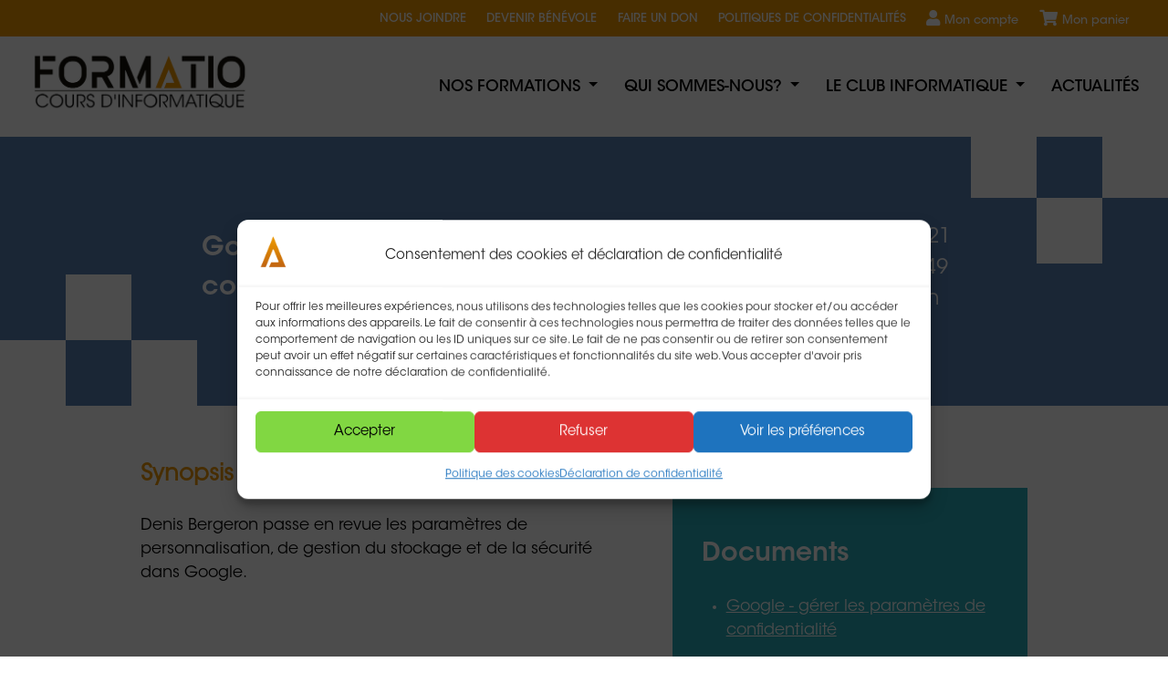

--- FILE ---
content_type: text/html; charset=UTF-8
request_url: https://formatio.info/le-club-informatique/historique-des-presentations/google-gerer-les-parametres-de-confidentialites/
body_size: 19869
content:
<!doctype html>
<html lang="fr-FR">
    <head>
        <meta charset="UTF-8">
<script>
var gform;gform||(document.addEventListener("gform_main_scripts_loaded",function(){gform.scriptsLoaded=!0}),document.addEventListener("gform/theme/scripts_loaded",function(){gform.themeScriptsLoaded=!0}),window.addEventListener("DOMContentLoaded",function(){gform.domLoaded=!0}),gform={domLoaded:!1,scriptsLoaded:!1,themeScriptsLoaded:!1,isFormEditor:()=>"function"==typeof InitializeEditor,callIfLoaded:function(o){return!(!gform.domLoaded||!gform.scriptsLoaded||!gform.themeScriptsLoaded&&!gform.isFormEditor()||(gform.isFormEditor()&&console.warn("The use of gform.initializeOnLoaded() is deprecated in the form editor context and will be removed in Gravity Forms 3.1."),o(),0))},initializeOnLoaded:function(o){gform.callIfLoaded(o)||(document.addEventListener("gform_main_scripts_loaded",()=>{gform.scriptsLoaded=!0,gform.callIfLoaded(o)}),document.addEventListener("gform/theme/scripts_loaded",()=>{gform.themeScriptsLoaded=!0,gform.callIfLoaded(o)}),window.addEventListener("DOMContentLoaded",()=>{gform.domLoaded=!0,gform.callIfLoaded(o)}))},hooks:{action:{},filter:{}},addAction:function(o,r,e,t){gform.addHook("action",o,r,e,t)},addFilter:function(o,r,e,t){gform.addHook("filter",o,r,e,t)},doAction:function(o){gform.doHook("action",o,arguments)},applyFilters:function(o){return gform.doHook("filter",o,arguments)},removeAction:function(o,r){gform.removeHook("action",o,r)},removeFilter:function(o,r,e){gform.removeHook("filter",o,r,e)},addHook:function(o,r,e,t,n){null==gform.hooks[o][r]&&(gform.hooks[o][r]=[]);var d=gform.hooks[o][r];null==n&&(n=r+"_"+d.length),gform.hooks[o][r].push({tag:n,callable:e,priority:t=null==t?10:t})},doHook:function(r,o,e){var t;if(e=Array.prototype.slice.call(e,1),null!=gform.hooks[r][o]&&((o=gform.hooks[r][o]).sort(function(o,r){return o.priority-r.priority}),o.forEach(function(o){"function"!=typeof(t=o.callable)&&(t=window[t]),"action"==r?t.apply(null,e):e[0]=t.apply(null,e)})),"filter"==r)return e[0]},removeHook:function(o,r,t,n){var e;null!=gform.hooks[o][r]&&(e=(e=gform.hooks[o][r]).filter(function(o,r,e){return!!(null!=n&&n!=o.tag||null!=t&&t!=o.priority)}),gform.hooks[o][r]=e)}});
</script>

        <meta name="viewport" content="width=device-width, initial-scale=1, maximum-scale=1, user-scalable=yes">
        <link rel="profile" href="https://gmpg.org/xfn/11">

<script id="formatio-instance"> var Formatio={"ajax":"https:\/\/formatio.info\/wp-admin\/admin-ajax.php","xhr":[]}</script><meta name='robots' content='index, follow, max-image-preview:large, max-snippet:-1, max-video-preview:-1' />
<link rel="alternate" hreflang="fr-ca" href="https://formatio.info/le-club-informatique/historique-des-presentations/google-gerer-les-parametres-de-confidentialites/" />
<link rel="alternate" hreflang="x-default" href="https://formatio.info/le-club-informatique/historique-des-presentations/google-gerer-les-parametres-de-confidentialites/" />

	<!-- This site is optimized with the Yoast SEO plugin v26.7 - https://yoast.com/wordpress/plugins/seo/ -->
	<title>Google, gérer les paramètres de confidentialité - Formatio</title>
	<link rel="canonical" href="https://formatio.info/le-club-informatique/historique-des-presentations/google-gerer-les-parametres-de-confidentialites/" />
	<meta property="og:locale" content="fr_FR" />
	<meta property="og:type" content="article" />
	<meta property="og:title" content="Google, gérer les paramètres de confidentialité - Formatio" />
	<meta property="og:description" content="Denis Bergeron passe en revue les paramètres de personnalisation, de gestion du stockage et de [&hellip;]" />
	<meta property="og:url" content="https://formatio.info/le-club-informatique/historique-des-presentations/google-gerer-les-parametres-de-confidentialites/" />
	<meta property="og:site_name" content="Formatio" />
	<meta property="article:publisher" content="https://www.facebook.com/formatio.info" />
	<meta property="article:modified_time" content="2022-04-25T18:59:58+00:00" />
	<meta name="twitter:card" content="summary_large_image" />
	<meta name="twitter:label1" content="Durée de lecture estimée" />
	<meta name="twitter:data1" content="1 minute" />
	<script type="application/ld+json" class="yoast-schema-graph">{"@context":"https://schema.org","@graph":[{"@type":"WebPage","@id":"https://formatio.info/le-club-informatique/historique-des-presentations/google-gerer-les-parametres-de-confidentialites/","url":"https://formatio.info/le-club-informatique/historique-des-presentations/google-gerer-les-parametres-de-confidentialites/","name":"Google, gérer les paramètres de confidentialité - Formatio","isPartOf":{"@id":"https://formatio.info/#website"},"datePublished":"2021-12-04T16:55:04+00:00","dateModified":"2022-04-25T18:59:58+00:00","breadcrumb":{"@id":"https://formatio.info/le-club-informatique/historique-des-presentations/google-gerer-les-parametres-de-confidentialites/#breadcrumb"},"inLanguage":"fr-FR","potentialAction":[{"@type":"ReadAction","target":["https://formatio.info/le-club-informatique/historique-des-presentations/google-gerer-les-parametres-de-confidentialites/"]}]},{"@type":"BreadcrumbList","@id":"https://formatio.info/le-club-informatique/historique-des-presentations/google-gerer-les-parametres-de-confidentialites/#breadcrumb","itemListElement":[{"@type":"ListItem","position":1,"name":"Accueil","item":"https://formatio.info/"},{"@type":"ListItem","position":2,"name":"Le Club informatique","item":"https://formatio.info/le-club-informatique/"},{"@type":"ListItem","position":3,"name":"Historique des présentations","item":"https://formatio.info/le-club-informatique/historique-des-presentations/"},{"@type":"ListItem","position":4,"name":"Google, gérer les paramètres de confidentialité"}]},{"@type":"WebSite","@id":"https://formatio.info/#website","url":"https://formatio.info/","name":"Formatio","description":"Ressource Informatique Bureautique","publisher":{"@id":"https://formatio.info/#organization"},"potentialAction":[{"@type":"SearchAction","target":{"@type":"EntryPoint","urlTemplate":"https://formatio.info/?s={search_term_string}"},"query-input":{"@type":"PropertyValueSpecification","valueRequired":true,"valueName":"search_term_string"}}],"inLanguage":"fr-FR"},{"@type":"Organization","@id":"https://formatio.info/#organization","name":"Formatio","alternateName":"Formatio","url":"https://formatio.info/","logo":{"@type":"ImageObject","inLanguage":"fr-FR","@id":"https://formatio.info/#/schema/logo/image/","url":"http://formatio.info/wp-content/uploads/2021/04/Screen-Shot-2021-04-26-at-8.44.33-AM.png","contentUrl":"http://formatio.info/wp-content/uploads/2021/04/Screen-Shot-2021-04-26-at-8.44.33-AM.png","width":516,"height":144,"caption":"Formatio"},"image":{"@id":"https://formatio.info/#/schema/logo/image/"},"sameAs":["https://www.facebook.com/formatio.info"]}]}</script>
	<!-- / Yoast SEO plugin. -->


<link rel='dns-prefetch' href='//cdn.jsdelivr.net' />
<link rel='dns-prefetch' href='//cdnjs.cloudflare.com' />
<link rel="alternate" type="application/rss+xml" title="Formatio &raquo; Flux" href="https://formatio.info/feed/" />
<link rel="alternate" type="application/rss+xml" title="Formatio &raquo; Flux des commentaires" href="https://formatio.info/comments/feed/" />
<link rel="alternate" title="oEmbed (JSON)" type="application/json+oembed" href="https://formatio.info/wp-json/oembed/1.0/embed?url=https%3A%2F%2Fformatio.info%2Fle-club-informatique%2Fhistorique-des-presentations%2Fgoogle-gerer-les-parametres-de-confidentialites%2F" />
<link rel="alternate" title="oEmbed (XML)" type="text/xml+oembed" href="https://formatio.info/wp-json/oembed/1.0/embed?url=https%3A%2F%2Fformatio.info%2Fle-club-informatique%2Fhistorique-des-presentations%2Fgoogle-gerer-les-parametres-de-confidentialites%2F&#038;format=xml" />
<style id='wp-img-auto-sizes-contain-inline-css'>
img:is([sizes=auto i],[sizes^="auto," i]){contain-intrinsic-size:3000px 1500px}
/*# sourceURL=wp-img-auto-sizes-contain-inline-css */
</style>
<link rel='stylesheet' id='wp-block-library-css' href='https://formatio.info/wp-includes/css/dist/block-library/style.min.css?ver=6.9' media='all' />
<style id='global-styles-inline-css'>
:root{--wp--preset--aspect-ratio--square: 1;--wp--preset--aspect-ratio--4-3: 4/3;--wp--preset--aspect-ratio--3-4: 3/4;--wp--preset--aspect-ratio--3-2: 3/2;--wp--preset--aspect-ratio--2-3: 2/3;--wp--preset--aspect-ratio--16-9: 16/9;--wp--preset--aspect-ratio--9-16: 9/16;--wp--preset--color--black: #000000;--wp--preset--color--cyan-bluish-gray: #abb8c3;--wp--preset--color--white: #ffffff;--wp--preset--color--pale-pink: #f78da7;--wp--preset--color--vivid-red: #cf2e2e;--wp--preset--color--luminous-vivid-orange: #ff6900;--wp--preset--color--luminous-vivid-amber: #fcb900;--wp--preset--color--light-green-cyan: #7bdcb5;--wp--preset--color--vivid-green-cyan: #00d084;--wp--preset--color--pale-cyan-blue: #8ed1fc;--wp--preset--color--vivid-cyan-blue: #0693e3;--wp--preset--color--vivid-purple: #9b51e0;--wp--preset--gradient--vivid-cyan-blue-to-vivid-purple: linear-gradient(135deg,rgb(6,147,227) 0%,rgb(155,81,224) 100%);--wp--preset--gradient--light-green-cyan-to-vivid-green-cyan: linear-gradient(135deg,rgb(122,220,180) 0%,rgb(0,208,130) 100%);--wp--preset--gradient--luminous-vivid-amber-to-luminous-vivid-orange: linear-gradient(135deg,rgb(252,185,0) 0%,rgb(255,105,0) 100%);--wp--preset--gradient--luminous-vivid-orange-to-vivid-red: linear-gradient(135deg,rgb(255,105,0) 0%,rgb(207,46,46) 100%);--wp--preset--gradient--very-light-gray-to-cyan-bluish-gray: linear-gradient(135deg,rgb(238,238,238) 0%,rgb(169,184,195) 100%);--wp--preset--gradient--cool-to-warm-spectrum: linear-gradient(135deg,rgb(74,234,220) 0%,rgb(151,120,209) 20%,rgb(207,42,186) 40%,rgb(238,44,130) 60%,rgb(251,105,98) 80%,rgb(254,248,76) 100%);--wp--preset--gradient--blush-light-purple: linear-gradient(135deg,rgb(255,206,236) 0%,rgb(152,150,240) 100%);--wp--preset--gradient--blush-bordeaux: linear-gradient(135deg,rgb(254,205,165) 0%,rgb(254,45,45) 50%,rgb(107,0,62) 100%);--wp--preset--gradient--luminous-dusk: linear-gradient(135deg,rgb(255,203,112) 0%,rgb(199,81,192) 50%,rgb(65,88,208) 100%);--wp--preset--gradient--pale-ocean: linear-gradient(135deg,rgb(255,245,203) 0%,rgb(182,227,212) 50%,rgb(51,167,181) 100%);--wp--preset--gradient--electric-grass: linear-gradient(135deg,rgb(202,248,128) 0%,rgb(113,206,126) 100%);--wp--preset--gradient--midnight: linear-gradient(135deg,rgb(2,3,129) 0%,rgb(40,116,252) 100%);--wp--preset--font-size--small: 13px;--wp--preset--font-size--medium: 20px;--wp--preset--font-size--large: 36px;--wp--preset--font-size--x-large: 42px;--wp--preset--spacing--20: 0.44rem;--wp--preset--spacing--30: 0.67rem;--wp--preset--spacing--40: 1rem;--wp--preset--spacing--50: 1.5rem;--wp--preset--spacing--60: 2.25rem;--wp--preset--spacing--70: 3.38rem;--wp--preset--spacing--80: 5.06rem;--wp--preset--shadow--natural: 6px 6px 9px rgba(0, 0, 0, 0.2);--wp--preset--shadow--deep: 12px 12px 50px rgba(0, 0, 0, 0.4);--wp--preset--shadow--sharp: 6px 6px 0px rgba(0, 0, 0, 0.2);--wp--preset--shadow--outlined: 6px 6px 0px -3px rgb(255, 255, 255), 6px 6px rgb(0, 0, 0);--wp--preset--shadow--crisp: 6px 6px 0px rgb(0, 0, 0);}:where(.is-layout-flex){gap: 0.5em;}:where(.is-layout-grid){gap: 0.5em;}body .is-layout-flex{display: flex;}.is-layout-flex{flex-wrap: wrap;align-items: center;}.is-layout-flex > :is(*, div){margin: 0;}body .is-layout-grid{display: grid;}.is-layout-grid > :is(*, div){margin: 0;}:where(.wp-block-columns.is-layout-flex){gap: 2em;}:where(.wp-block-columns.is-layout-grid){gap: 2em;}:where(.wp-block-post-template.is-layout-flex){gap: 1.25em;}:where(.wp-block-post-template.is-layout-grid){gap: 1.25em;}.has-black-color{color: var(--wp--preset--color--black) !important;}.has-cyan-bluish-gray-color{color: var(--wp--preset--color--cyan-bluish-gray) !important;}.has-white-color{color: var(--wp--preset--color--white) !important;}.has-pale-pink-color{color: var(--wp--preset--color--pale-pink) !important;}.has-vivid-red-color{color: var(--wp--preset--color--vivid-red) !important;}.has-luminous-vivid-orange-color{color: var(--wp--preset--color--luminous-vivid-orange) !important;}.has-luminous-vivid-amber-color{color: var(--wp--preset--color--luminous-vivid-amber) !important;}.has-light-green-cyan-color{color: var(--wp--preset--color--light-green-cyan) !important;}.has-vivid-green-cyan-color{color: var(--wp--preset--color--vivid-green-cyan) !important;}.has-pale-cyan-blue-color{color: var(--wp--preset--color--pale-cyan-blue) !important;}.has-vivid-cyan-blue-color{color: var(--wp--preset--color--vivid-cyan-blue) !important;}.has-vivid-purple-color{color: var(--wp--preset--color--vivid-purple) !important;}.has-black-background-color{background-color: var(--wp--preset--color--black) !important;}.has-cyan-bluish-gray-background-color{background-color: var(--wp--preset--color--cyan-bluish-gray) !important;}.has-white-background-color{background-color: var(--wp--preset--color--white) !important;}.has-pale-pink-background-color{background-color: var(--wp--preset--color--pale-pink) !important;}.has-vivid-red-background-color{background-color: var(--wp--preset--color--vivid-red) !important;}.has-luminous-vivid-orange-background-color{background-color: var(--wp--preset--color--luminous-vivid-orange) !important;}.has-luminous-vivid-amber-background-color{background-color: var(--wp--preset--color--luminous-vivid-amber) !important;}.has-light-green-cyan-background-color{background-color: var(--wp--preset--color--light-green-cyan) !important;}.has-vivid-green-cyan-background-color{background-color: var(--wp--preset--color--vivid-green-cyan) !important;}.has-pale-cyan-blue-background-color{background-color: var(--wp--preset--color--pale-cyan-blue) !important;}.has-vivid-cyan-blue-background-color{background-color: var(--wp--preset--color--vivid-cyan-blue) !important;}.has-vivid-purple-background-color{background-color: var(--wp--preset--color--vivid-purple) !important;}.has-black-border-color{border-color: var(--wp--preset--color--black) !important;}.has-cyan-bluish-gray-border-color{border-color: var(--wp--preset--color--cyan-bluish-gray) !important;}.has-white-border-color{border-color: var(--wp--preset--color--white) !important;}.has-pale-pink-border-color{border-color: var(--wp--preset--color--pale-pink) !important;}.has-vivid-red-border-color{border-color: var(--wp--preset--color--vivid-red) !important;}.has-luminous-vivid-orange-border-color{border-color: var(--wp--preset--color--luminous-vivid-orange) !important;}.has-luminous-vivid-amber-border-color{border-color: var(--wp--preset--color--luminous-vivid-amber) !important;}.has-light-green-cyan-border-color{border-color: var(--wp--preset--color--light-green-cyan) !important;}.has-vivid-green-cyan-border-color{border-color: var(--wp--preset--color--vivid-green-cyan) !important;}.has-pale-cyan-blue-border-color{border-color: var(--wp--preset--color--pale-cyan-blue) !important;}.has-vivid-cyan-blue-border-color{border-color: var(--wp--preset--color--vivid-cyan-blue) !important;}.has-vivid-purple-border-color{border-color: var(--wp--preset--color--vivid-purple) !important;}.has-vivid-cyan-blue-to-vivid-purple-gradient-background{background: var(--wp--preset--gradient--vivid-cyan-blue-to-vivid-purple) !important;}.has-light-green-cyan-to-vivid-green-cyan-gradient-background{background: var(--wp--preset--gradient--light-green-cyan-to-vivid-green-cyan) !important;}.has-luminous-vivid-amber-to-luminous-vivid-orange-gradient-background{background: var(--wp--preset--gradient--luminous-vivid-amber-to-luminous-vivid-orange) !important;}.has-luminous-vivid-orange-to-vivid-red-gradient-background{background: var(--wp--preset--gradient--luminous-vivid-orange-to-vivid-red) !important;}.has-very-light-gray-to-cyan-bluish-gray-gradient-background{background: var(--wp--preset--gradient--very-light-gray-to-cyan-bluish-gray) !important;}.has-cool-to-warm-spectrum-gradient-background{background: var(--wp--preset--gradient--cool-to-warm-spectrum) !important;}.has-blush-light-purple-gradient-background{background: var(--wp--preset--gradient--blush-light-purple) !important;}.has-blush-bordeaux-gradient-background{background: var(--wp--preset--gradient--blush-bordeaux) !important;}.has-luminous-dusk-gradient-background{background: var(--wp--preset--gradient--luminous-dusk) !important;}.has-pale-ocean-gradient-background{background: var(--wp--preset--gradient--pale-ocean) !important;}.has-electric-grass-gradient-background{background: var(--wp--preset--gradient--electric-grass) !important;}.has-midnight-gradient-background{background: var(--wp--preset--gradient--midnight) !important;}.has-small-font-size{font-size: var(--wp--preset--font-size--small) !important;}.has-medium-font-size{font-size: var(--wp--preset--font-size--medium) !important;}.has-large-font-size{font-size: var(--wp--preset--font-size--large) !important;}.has-x-large-font-size{font-size: var(--wp--preset--font-size--x-large) !important;}
/*# sourceURL=global-styles-inline-css */
</style>

<style id='classic-theme-styles-inline-css'>
/*! This file is auto-generated */
.wp-block-button__link{color:#fff;background-color:#32373c;border-radius:9999px;box-shadow:none;text-decoration:none;padding:calc(.667em + 2px) calc(1.333em + 2px);font-size:1.125em}.wp-block-file__button{background:#32373c;color:#fff;text-decoration:none}
/*# sourceURL=/wp-includes/css/classic-themes.min.css */
</style>
<link rel='stylesheet' id='mpp_gutenberg-css' href='https://formatio.info/wp-content/plugins/profile-builder/add-ons-free/user-profile-picture/dist/blocks.style.build.css?ver=2.6.0' media='all' />
<link rel='stylesheet' id='pb-accordion-blocks-style-css' href='https://formatio.info/wp-content/plugins/accordion-blocks/build/index.css?ver=1.5.0' media='all' />
<link rel='stylesheet' id='woocommerce-layout-css' href='https://formatio.info/wp-content/plugins/woocommerce/assets/css/woocommerce-layout.css?ver=10.4.3' media='all' />
<link rel='stylesheet' id='woocommerce-smallscreen-css' href='https://formatio.info/wp-content/plugins/woocommerce/assets/css/woocommerce-smallscreen.css?ver=10.4.3' media='only screen and (max-width: 768px)' />
<link rel='stylesheet' id='woocommerce-general-css' href='https://formatio.info/wp-content/plugins/woocommerce/assets/css/woocommerce.css?ver=10.4.3' media='all' />
<style id='woocommerce-inline-inline-css'>
.woocommerce form .form-row .required { visibility: visible; }
/*# sourceURL=woocommerce-inline-inline-css */
</style>
<link rel='stylesheet' id='cmplz-general-css' href='https://formatio.info/wp-content/plugins/complianz-gdpr-premium/assets/css/cookieblocker.min.css?ver=1761961035' media='all' />
<link rel='stylesheet' id='fa-css' href='https://cdnjs.cloudflare.com/ajax/libs/font-awesome/5.15.2/css/all.min.css?ver=6.9' media='all' />
<link rel='stylesheet' id='fancybox-css' href='https://cdn.jsdelivr.net/gh/fancyapps/fancybox@3.5.7/dist/jquery.fancybox.min.css?ver=6.9' media='all' />
<link rel='stylesheet' id='slickslider-css' href='//cdn.jsdelivr.net/gh/kenwheeler/slick@1.8.1/slick/slick.css?ver=6.9' media='all' />
<link rel='stylesheet' id='formatio-style-css' href='https://formatio.info/wp-content/themes/formatio/style.css?ver=1768993665' media='all' />
<link rel='stylesheet' id='wp-block-paragraph-css' href='https://formatio.info/wp-includes/blocks/paragraph/style.min.css?ver=6.9' media='all' />
<link rel='stylesheet' id='wppb_stylesheet-css' href='https://formatio.info/wp-content/plugins/profile-builder/assets/css/style-front-end.css?ver=3.15.2' media='all' />
<script type="text/plain" data-service="burst" data-category="statistics" async data-cmplz-src="https://formatio.info/wp-content/plugins/burst-statistics/helpers/timeme/timeme.min.js?ver=1761140247" id="burst-timeme-js"></script>
<script src="https://formatio.info/wp-includes/js/jquery/jquery.min.js?ver=3.7.1" id="jquery-core-js"></script>
<script src="https://formatio.info/wp-includes/js/jquery/jquery-migrate.min.js?ver=3.4.1" id="jquery-migrate-js"></script>
<script src="https://formatio.info/wp-content/plugins/woocommerce/assets/js/jquery-blockui/jquery.blockUI.min.js?ver=2.7.0-wc.10.4.3" id="wc-jquery-blockui-js" defer data-wp-strategy="defer"></script>
<script id="wc-add-to-cart-js-extra">
var wc_add_to_cart_params = {"ajax_url":"/wp-admin/admin-ajax.php","wc_ajax_url":"/?wc-ajax=%%endpoint%%","i18n_view_cart":"Voir le panier","cart_url":"https://formatio.info/panier/","is_cart":"","cart_redirect_after_add":"yes"};
//# sourceURL=wc-add-to-cart-js-extra
</script>
<script src="https://formatio.info/wp-content/plugins/woocommerce/assets/js/frontend/add-to-cart.min.js?ver=10.4.3" id="wc-add-to-cart-js" defer data-wp-strategy="defer"></script>
<script src="https://formatio.info/wp-content/plugins/woocommerce/assets/js/js-cookie/js.cookie.min.js?ver=2.1.4-wc.10.4.3" id="wc-js-cookie-js" defer data-wp-strategy="defer"></script>
<script id="woocommerce-js-extra">
var woocommerce_params = {"ajax_url":"/wp-admin/admin-ajax.php","wc_ajax_url":"/?wc-ajax=%%endpoint%%","i18n_password_show":"Afficher le mot de passe","i18n_password_hide":"Masquer le mot de passe"};
//# sourceURL=woocommerce-js-extra
</script>
<script src="https://formatio.info/wp-content/plugins/woocommerce/assets/js/frontend/woocommerce.min.js?ver=10.4.3" id="woocommerce-js" defer data-wp-strategy="defer"></script>
<link rel="https://api.w.org/" href="https://formatio.info/wp-json/" /><link rel="alternate" title="JSON" type="application/json" href="https://formatio.info/wp-json/wp/v2/pages/1426" /><link rel="EditURI" type="application/rsd+xml" title="RSD" href="https://formatio.info/xmlrpc.php?rsd" />
<meta name="generator" content="WordPress 6.9" />
<meta name="generator" content="WooCommerce 10.4.3" />
<link rel='shortlink' href='https://formatio.info/?p=1426' />
<meta name="generator" content="WPML ver:4.8.6 stt:4;" />
<!-- HFCM by 99 Robots - Snippet # 1: Loi sur le droit d’auteur -->
<meta name="robots" content="max-snippet:-1, max-image-preview:large, max-video-preview:-1">
<!-- /end HFCM by 99 Robots -->
			<style>.cmplz-hidden {
					display: none !important;
				}</style>	<noscript><style>.woocommerce-product-gallery{ opacity: 1 !important; }</style></noscript>
	<style>.recentcomments a{display:inline !important;padding:0 !important;margin:0 !important;}</style>    <link rel="apple-touch-icon" sizes="180x180" href="https://formatio.info/wp-content/themes/formatio/assets/favicon/apple-touch-icon.png">
    <link rel="icon" type="image/png" sizes="32x32" href="https://formatio.info/wp-content/themes/formatio/assets/favicon/favicon-32x32.png">
    <link rel="icon" type="image/png" sizes="16x16" href="https://formatio.info/wp-content/themes/formatio/assets/favicon/favicon-16x16.png">
    <link rel="manifest" href="https://formatio.info/wp-content/themes/formatio/assets/favicon/site.webmanifest">
    <link rel="mask-icon" href="https://formatio.info/wp-content/themes/formatio/assets/favicon/safari-pinned-tab.svg" color="#5bbad5">
    <meta name="msapplication-TileColor" content="#2d89ef">
    <meta name="theme-color" content="#ffffff">
    		<style id="wp-custom-css">
			.wp-block-buttons.is-content-justification-center {
	text-align: center;
}
		</style>
		<script>
                var prenom = "";
            </script>        <link rel="preconnect" href="https://fonts.googleapis.com">
        <link rel="preconnect" href="https://fonts.gstatic.com" crossorigin>
        <link href="https://fonts.googleapis.com/css2?family=Poppins:ital,wght@0,100;0,200;0,300;0,400;0,500;0,600;0,700;0,800;0,900;1,100;1,200;1,300;1,400;1,500;1,600;1,700;1,800;1,900&display=swap" rel="stylesheet">
        <script type="text/plain" data-service="google-analytics" data-category="statistics" async data-cmplz-src="https://www.googletagmanager.com/gtag/js?id=UA-133429546-1"></script>
        <script>
            window.dataLayer = window.dataLayer || [];
            function gtag(){dataLayer.push(arguments);}
            gtag('js', new Date());

            gtag('config', 'UA-133429546-1');
        </script>
        <script type="text/plain" data-service="google-analytics" data-category="statistics">(function(i,s,o,g,r,a,m){i['GoogleAnalyticsObject']=r;i[r]=i[r]||function(){(i[r].q=i[r].q||[]).push(arguments)},i[r].l=1*new Date();a=s.createElement(o),m=s.getElementsByTagName(o)[0];a.async=1;a.src=g;m.parentNode.insertBefore(a,m)})(window,document,'script','//www.google-analytics.com/analytics.js','ga');ga('create', 'UA-133429546','auto');ga('send', 'pageview');</script>
	    <script id="cijs">!function (i, m, p, c, t) {
        c = i.createElement(m), t = i.getElementsByTagName(m)[0], c.async = 1, c.src = p, c.type="module", t.parentNode.insertBefore(c, t)
        }(document, "script", "https://app.cyberimpact.com/form/api.js?payTddJubUpb_Mnuk3fqZx6E-gCbYwtXZ9FQSb2_g-sWLLiS8ep_V6VHYApD3O4HKKw9Wf4VkSY9ZHNodUYSJQ~~");</script>
    <link rel='stylesheet' id='wc-blocks-style-css' href='https://formatio.info/wp-content/plugins/woocommerce/assets/client/blocks/wc-blocks.css?ver=wc-10.4.3' media='all' />
<link rel='stylesheet' id='gform_basic-css' href='https://formatio.info/wp-content/plugins/gravityforms/assets/css/dist/basic.min.css?ver=2.9.25' media='all' />
<link rel='stylesheet' id='gform_theme_components-css' href='https://formatio.info/wp-content/plugins/gravityforms/assets/css/dist/theme-components.min.css?ver=2.9.25' media='all' />
<link rel='stylesheet' id='gform_theme-css' href='https://formatio.info/wp-content/plugins/gravityforms/assets/css/dist/theme.min.css?ver=2.9.25' media='all' />
</head>

    <body data-cmplz=1 class="wp-singular page-template-default page page-id-1426 page-child parent-pageid-503 wp-theme-formatio blocks-aucun  not-logged-in theme-formatio woocommerce-no-js" data-burst_id="1426" data-burst_type="page">
        <div class="shade"></div>
        <div class="colored-block">
            <span class="secondary"></span>
            <span class="tertiary"></span>
            <span class="primary"></span>
        </div>
    
        <div id="page" class="site">
            <header id="masthead" class="site-header">
                <div id="site-header-top">
                    <div class="container boxed flex row">
                        <nav class="menu-top-menu-container"><ul id="top-menu" class="menu"><li id="menu-item-41" class="menu-item menu-item-type-post_type menu-item-object-page menu-item-41"><a href="https://formatio.info/contact/">Nous joindre</a></li><li id="menu-item-40" class="menu-item menu-item-type-post_type menu-item-object-page menu-item-40"><a href="https://formatio.info/devenir-benevole/">Devenir bénévole</a></li><li id="menu-item-919" class="menu-item menu-item-type-post_type menu-item-object-page menu-item-919"><a href="https://formatio.info/faire-un-don/">Faire un don</a></li><li id="menu-item-4144" class="menu-item menu-item-type-post_type menu-item-object-page menu-item-4144"><a href="https://formatio.info/protection-des-renseignements-personnels/">Politiques de confidentialités</a></li><li id="menu-item-80" class="mon-compte fas fa-user menu-item menu-item-type-post_type menu-item-object-page menu-item-80"><a href="https://formatio.info/mon-compte/">Mon compte</a></li><li id="menu-item-71" class="mon-panier fas fa-shopping-cart menu-item menu-item-type-post_type menu-item-object-page menu-item-71"><a href="https://formatio.info/panier/">Mon panier</a></li></ul></nav>                    </div>
                </div>
                <div id="site-header-menu">
                    <div class="container boxed flex row valign-center halign-between">
                        <div class="site-branding">
                            <div class="site-title">
                                <a href="https://formatio.info">
                                    <img class="origin" src="https://formatio.info/wp-content/themes/formatio/assets/formatio-logo.png" alt="Formatio">
                                </a>
                            </div>
                        </div><!-- .site-branding -->
                        <nav id="site-navigation" class="main-navigation">
                            <button class="menu-toggle" aria-controls="primary-menu" aria-expanded="false"><div></div></button>
                            
                            <div class="navigation">
                            <nav class="menu-main-menu-container"><ul id="primary-menu" class="menu"><li id="menu-item-577" class="menu-item menu-item-type-custom menu-item-object-custom menu-item-has-children menu-item-577"><a href="#">Nos formations</a><ul class="sub-menu"><li id="menu-item-52" class="menu-item menu-item-type-post_type menu-item-object-page menu-item-52"><a href="https://formatio.info/ateliers-formations/catalogue/">Nos cours</a></li><li id="menu-item-53" class="menu-item menu-item-type-post_type menu-item-object-page menu-item-53"><a href="https://formatio.info/ateliers-formations/calendrier/">Calendrier</a></li><li id="menu-item-2908" class="menu-item menu-item-type-post_type menu-item-object-page menu-item-2908"><a href="https://formatio.info/creation-compte-formatio-et-commande-formation/">Création compte et commande(s)</a></li></ul></li><li id="menu-item-578" class="menu-item menu-item-type-custom menu-item-object-custom menu-item-has-children menu-item-578"><a href="#">Qui sommes-nous?</a><ul class="sub-menu"><li id="menu-item-7598" class="menu-item menu-item-type-post_type menu-item-object-page menu-item-7598"><a href="https://formatio.info/video-promotionel-formatio/">Vidéo promotionel FORMATIO</a></li><li id="menu-item-51" class="menu-item menu-item-type-post_type menu-item-object-page menu-item-51"><a href="https://formatio.info/qui-sommes-nous/lorganisme/">L’organisme</a></li><li id="menu-item-50" class="menu-item menu-item-type-post_type menu-item-object-page menu-item-50"><a href="https://formatio.info/qui-sommes-nous/le-conseil-dadministration/">Le conseil d’administration</a></li><li id="menu-item-49" class="menu-item menu-item-type-post_type menu-item-object-page menu-item-49"><a href="https://formatio.info/qui-sommes-nous/lequipe/">L’équipe</a></li><li id="menu-item-48" class="menu-item menu-item-type-post_type menu-item-object-page menu-item-48"><a href="https://formatio.info/qui-sommes-nous/partenaires-et-commanditaires/">Partenaires et commanditaires</a></li></ul></li><li id="menu-item-579" class="menu-item menu-item-type-custom menu-item-object-custom menu-item-has-children menu-item-579"><a href="#">Le club informatique</a><ul class="sub-menu"><li id="menu-item-47" class="menu-item menu-item-type-post_type menu-item-object-page menu-item-47"><a href="https://formatio.info/le-club-informatique/decouvrir-le-club-informatique/">Découvrir le club</a></li><li id="menu-item-5898" class="menu-item menu-item-type-post_type menu-item-object-page menu-item-5898"><a href="https://formatio.info/le-club-informatique/agenda-des-reunions-2/">Agenda des réunions</a></li><li id="menu-item-46" class="menu-item menu-item-type-post_type menu-item-object-page menu-item-46"><a href="https://formatio.info/le-club-informatique/devenir-membre/">Devenir membre</a></li><li id="menu-item-665" class="menu-item menu-item-type-post_type menu-item-object-page current-page-ancestor menu-item-665"><a href="https://formatio.info/le-club-informatique/historique-des-presentations/">Présentations</a></li></ul></li><li id="menu-item-72" class="menu-item menu-item-type-post_type menu-item-object-page menu-item-72"><a href="https://formatio.info/actualites/">Actualités</a></li></ul></nav><nav class="menu-top-menu-mobile-container"><ul id="top-menu-mobile" class="menu"><li id="menu-item-41" class="menu-item menu-item-type-post_type menu-item-object-page menu-item-41"><a href="https://formatio.info/contact/">Nous joindre</a></li><li id="menu-item-40" class="menu-item menu-item-type-post_type menu-item-object-page menu-item-40"><a href="https://formatio.info/devenir-benevole/">Devenir bénévole</a></li><li id="menu-item-919" class="menu-item menu-item-type-post_type menu-item-object-page menu-item-919"><a href="https://formatio.info/faire-un-don/">Faire un don</a></li><li id="menu-item-4144" class="menu-item menu-item-type-post_type menu-item-object-page menu-item-4144"><a href="https://formatio.info/protection-des-renseignements-personnels/">Politiques de confidentialités</a></li><li id="menu-item-80" class="mon-compte fas fa-user menu-item menu-item-type-post_type menu-item-object-page menu-item-80"><a href="https://formatio.info/mon-compte/">Mon compte</a></li><li id="menu-item-71" class="mon-panier fas fa-shopping-cart menu-item menu-item-type-post_type menu-item-object-page menu-item-71"><a href="https://formatio.info/panier/">Mon panier</a></li></ul></nav>                            </div>

                        </nav><!-- #site-navigation -->
                    </div>
                </div>
            </header><!-- #masthead -->

            <div class="presentation hero no-photo" style=""><div class="banner-blocks top">
            <span class="b1"></span>
            <span class="b2"></span>
            <span class="b3"></span>
        </div>
        <div class="banner-blocks bottom">
            <span class="b1"></span>
            <span class="b2"></span>
            <span class="b3"></span>
        </div>   <div class="page-title">
                    <h1>Google, gérer les paramètres de confidentialité</h1>   </div>
                <div class="presentation-data">
                    <span class="date">21 octobre 2021</span>
                    <span class="reunion">Réunion N0 449</span>
                    <span class="auteur">Denis Bergeron</span>
                </div>
            </div>
<main id="primary" class="site-main">
    <section class="container boxed show"> 
       <div class="container-content">
            
<article id="post-1426" class="post-1426 page type-page status-publish hentry">
	
	<div class="entry-content presentation">
		<div class="presentation-info">
				<div class="info">
					<h3>Synopsis</h3>
					<div class="synopsis">
<p>Denis Bergeron passe en revue les paramètres de personnalisation, de gestion du stockage et de la sécurité dans Google.</p>
		</div>
				</div><div class="documents">
					<h2>Documents</h2>
					<ul>		<li><a href="https://formatio.info/wp-content/uploads/2021/12/Google_Gerer-parametres-confidentialite.pdf" target="_blank">Google - gérer les paramètres de confidentialité</a></li>	</ul>
				</div></div><div class="wp-block-group bloc-emphase">
					<div class="wp-block-group__inner-container">
						<div class="wp-block-media-text alignwide has-media-on-the-right is-stacked-on-mobile">
							<figure class="wp-block-media-text__media">
								<img loading="lazy" src="https://formatio.info/wp-content/uploads/2021/11/Denis-Bergeron-100x100.png" alt="" class="size-full">
							</figure>
							<div class="wp-block-media-text__content">
								<h2>Denis Bergeron</h2>
								
							</div>
						</div>
					</div>
				</div>	</div><!-- .entry-content -->

	</article><!-- #post-1426 -->
        </div>
    </section>
</main><!-- #main -->


<div id="newsletter">
            
                <div class='gf_browser_chrome gform_wrapper gravity-theme gform-theme--no-framework' data-form-theme='gravity-theme' data-form-index='0' id='gform_wrapper_3' ><div id='gf_3' class='gform_anchor' tabindex='-1'></div>
                        <div class='gform_heading'>
							<p class='gform_required_legend'>« <span class="gfield_required gfield_required_asterisk">*</span> » indique les champs nécessaires</p>
                        </div><form method='post' enctype='multipart/form-data' target='gform_ajax_frame_3' id='gform_3'  action='/le-club-informatique/historique-des-presentations/google-gerer-les-parametres-de-confidentialites/#gf_3' data-formid='3' novalidate>
                        <div class='gform-body gform_body'><div id='gform_fields_3' class='gform_fields top_label form_sublabel_below description_below validation_below'><div id="field_3_5" class="gfield gfield--type-honeypot gform_validation_container field_sublabel_below gfield--has-description field_description_below field_validation_below gfield_visibility_visible"  ><label class='gfield_label gform-field-label' for='input_3_5'>Name</label><div class='ginput_container'><input name='input_5' id='input_3_5' type='text' value='' autocomplete='new-password'/></div><div class='gfield_description' id='gfield_description_3_5'>Ce champ n’est utilisé qu’à des fins de validation et devrait rester inchangé.</div></div><div id="field_3_3" class="gfield gfield--type-text gfield--width-full field_sublabel_below gfield--no-description field_description_below field_validation_below gfield_visibility_visible"  ><label class='gfield_label gform-field-label' for='input_3_3'>Prénom</label><div class='ginput_container ginput_container_text'><input name='input_3' id='input_3_3' type='text' value='' class='large'      aria-invalid="false"   /></div></div><div id="field_3_4" class="gfield gfield--type-text gfield--width-full field_sublabel_below gfield--no-description field_description_below field_validation_below gfield_visibility_visible"  ><label class='gfield_label gform-field-label' for='input_3_4'>Nom</label><div class='ginput_container ginput_container_text'><input name='input_4' id='input_3_4' type='text' value='' class='large'      aria-invalid="false"   /></div></div><div id="field_3_2" class="gfield gfield--type-email gfield_contains_required field_sublabel_below gfield--no-description field_description_below field_validation_below gfield_visibility_visible"  ><label class='gfield_label gform-field-label' for='input_3_2'>Courriel<span class="gfield_required"><span class="gfield_required gfield_required_asterisk">*</span></span></label><div class='ginput_container ginput_container_email'>
                            <input name='input_2' id='input_3_2' type='email' value='' class='large'    aria-required="true" aria-invalid="false"  />
                        </div></div></div></div>
        <div class='gform-footer gform_footer top_label'> <input type='submit' id='gform_submit_button_3' class='gform_button button' onclick='gform.submission.handleButtonClick(this);' data-submission-type='submit' value='S&#039;abonner'  /> <input type='hidden' name='gform_ajax' value='form_id=3&amp;title=&amp;description=&amp;tabindex=0&amp;theme=gravity-theme&amp;hash=3be32df73b5734eb729cc748a54b2ac4' />
            <input type='hidden' class='gform_hidden' name='gform_submission_method' data-js='gform_submission_method_3' value='iframe' />
            <input type='hidden' class='gform_hidden' name='gform_theme' data-js='gform_theme_3' id='gform_theme_3' value='gravity-theme' />
            <input type='hidden' class='gform_hidden' name='gform_style_settings' data-js='gform_style_settings_3' id='gform_style_settings_3' value='' />
            <input type='hidden' class='gform_hidden' name='is_submit_3' value='1' />
            <input type='hidden' class='gform_hidden' name='gform_submit' value='3' />
            
            <input type='hidden' class='gform_hidden' name='gform_unique_id' value='' />
            <input type='hidden' class='gform_hidden' name='state_3' value='WyJbXSIsImYyNGEwZmJmMDdlMDNhYWU4NWY4ZWFlZDU1OTY2ZDE0Il0=' />
            <input type='hidden' autocomplete='off' class='gform_hidden' name='gform_target_page_number_3' id='gform_target_page_number_3' value='0' />
            <input type='hidden' autocomplete='off' class='gform_hidden' name='gform_source_page_number_3' id='gform_source_page_number_3' value='1' />
            <input type='hidden' name='gform_field_values' value='' />
            
        </div>
                        <p style="display: none !important;" class="akismet-fields-container" data-prefix="ak_"><label>&#916;<textarea name="ak_hp_textarea" cols="45" rows="8" maxlength="100"></textarea></label><input type="hidden" id="ak_js_1" name="ak_js" value="209"/><script>document.getElementById( "ak_js_1" ).setAttribute( "value", ( new Date() ).getTime() );</script></p></form>
                        </div>
		                <iframe style='display:none;width:0px;height:0px;' src='about:blank' name='gform_ajax_frame_3' id='gform_ajax_frame_3' title='Cette iframe contient la logique nécessaire pour manipuler Gravity Forms avec Ajax.'></iframe>
		                <script>
gform.initializeOnLoaded( function() {gformInitSpinner( 3, 'https://formatio.info/wp-content/plugins/gravityforms/images/spinner.svg', true );jQuery('#gform_ajax_frame_3').on('load',function(){var contents = jQuery(this).contents().find('*').html();var is_postback = contents.indexOf('GF_AJAX_POSTBACK') >= 0;if(!is_postback){return;}var form_content = jQuery(this).contents().find('#gform_wrapper_3');var is_confirmation = jQuery(this).contents().find('#gform_confirmation_wrapper_3').length > 0;var is_redirect = contents.indexOf('gformRedirect(){') >= 0;var is_form = form_content.length > 0 && ! is_redirect && ! is_confirmation;var mt = parseInt(jQuery('html').css('margin-top'), 10) + parseInt(jQuery('body').css('margin-top'), 10) + 100;if(is_form){jQuery('#gform_wrapper_3').html(form_content.html());if(form_content.hasClass('gform_validation_error')){jQuery('#gform_wrapper_3').addClass('gform_validation_error');} else {jQuery('#gform_wrapper_3').removeClass('gform_validation_error');}setTimeout( function() { /* delay the scroll by 50 milliseconds to fix a bug in chrome */ jQuery(document).scrollTop(jQuery('#gform_wrapper_3').offset().top - mt); }, 50 );if(window['gformInitDatepicker']) {gformInitDatepicker();}if(window['gformInitPriceFields']) {gformInitPriceFields();}var current_page = jQuery('#gform_source_page_number_3').val();gformInitSpinner( 3, 'https://formatio.info/wp-content/plugins/gravityforms/images/spinner.svg', true );jQuery(document).trigger('gform_page_loaded', [3, current_page]);window['gf_submitting_3'] = false;}else if(!is_redirect){var confirmation_content = jQuery(this).contents().find('.GF_AJAX_POSTBACK').html();if(!confirmation_content){confirmation_content = contents;}jQuery('#gform_wrapper_3').replaceWith(confirmation_content);jQuery(document).scrollTop(jQuery('#gf_3').offset().top - mt);jQuery(document).trigger('gform_confirmation_loaded', [3]);window['gf_submitting_3'] = false;wp.a11y.speak(jQuery('#gform_confirmation_message_3').text());}else{jQuery('#gform_3').append(contents);if(window['gformRedirect']) {gformRedirect();}}jQuery(document).trigger("gform_pre_post_render", [{ formId: "3", currentPage: "current_page", abort: function() { this.preventDefault(); } }]);        if (event && event.defaultPrevented) {                return;        }        const gformWrapperDiv = document.getElementById( "gform_wrapper_3" );        if ( gformWrapperDiv ) {            const visibilitySpan = document.createElement( "span" );            visibilitySpan.id = "gform_visibility_test_3";            gformWrapperDiv.insertAdjacentElement( "afterend", visibilitySpan );        }        const visibilityTestDiv = document.getElementById( "gform_visibility_test_3" );        let postRenderFired = false;        function triggerPostRender() {            if ( postRenderFired ) {                return;            }            postRenderFired = true;            gform.core.triggerPostRenderEvents( 3, current_page );            if ( visibilityTestDiv ) {                visibilityTestDiv.parentNode.removeChild( visibilityTestDiv );            }        }        function debounce( func, wait, immediate ) {            var timeout;            return function() {                var context = this, args = arguments;                var later = function() {                    timeout = null;                    if ( !immediate ) func.apply( context, args );                };                var callNow = immediate && !timeout;                clearTimeout( timeout );                timeout = setTimeout( later, wait );                if ( callNow ) func.apply( context, args );            };        }        const debouncedTriggerPostRender = debounce( function() {            triggerPostRender();        }, 200 );        if ( visibilityTestDiv && visibilityTestDiv.offsetParent === null ) {            const observer = new MutationObserver( ( mutations ) => {                mutations.forEach( ( mutation ) => {                    if ( mutation.type === 'attributes' && visibilityTestDiv.offsetParent !== null ) {                        debouncedTriggerPostRender();                        observer.disconnect();                    }                });            });            observer.observe( document.body, {                attributes: true,                childList: false,                subtree: true,                attributeFilter: [ 'style', 'class' ],            });        } else {            triggerPostRender();        }    } );} );
</script>
        </div>     

        
<footer class="footer container boxed">
    <div class="newsletters">
        <div class="content">
            <div>			<div class="textwidget"><h3>Abonnez-vous à nos infolettres</h3>
<div class="col1">
<p><strong>FORMATIO</strong></p>
<p>Pour recevoir nos nouvelles, les dates de cours disponibles et bien plus.</p>
<div><a data-cifr-click="payTddJubUpb_Mnuk3fqZx6E-gCbYwtXZ9FQSb2_g-sWLLiS8ep_V6VHYApD3O4HKKw9Wf4VkSY9ZHNodUYSJQ~~">S’abonner</a></div>
</div>
<div class="col2">
<p><strong>LE CLUB INFORMATIQUE</strong></p>
<p>Pour recevoir les ordres du jour et se connecter à nos rencontres hebdomadaires.</p>
<div><a class="mailchimp-club" href="http://eepurl.com/gkIV7r" target="_blank" rel="noopener">S&rsquo;abonner</a></div>
</div>
</div>
		</div>        </div>
    </div>

    <div class="coordonnees">
        <div class="col1">
            <div class="content">
                <div><img width="300" height="84" src="https://formatio.info/wp-content/uploads/2021/04/Screen-Shot-2021-04-26-at-8.44.33-AM-300x84.png" class="image wp-image-128  attachment-medium size-medium" alt="" style="max-width: 100%; height: auto;" decoding="async" srcset="https://formatio.info/wp-content/uploads/2021/04/Screen-Shot-2021-04-26-at-8.44.33-AM-300x84.png 300w, https://formatio.info/wp-content/uploads/2021/04/Screen-Shot-2021-04-26-at-8.44.33-AM.png 516w" sizes="(max-width: 300px) 100vw, 300px" /></div><div>			<div class="textwidget"><p><a class="facebook" href="https://www.facebook.com/formatio.info" target="_blank" rel="noopener"><i class="fab fa-facebook"> </i> Suivez-nous</a></p>
</div>
		</div><div>			<div class="textwidget"><p><a href="/mon-compte/">Mon compte</a></p>
<p><a href="/devenir-benevole/">Devenir bénévole</a></p>
</div>
		</div>            </div>
        </div>
        <div class="col2">
            <div class="content">
                <div>			<div class="textwidget"><h3>Centre Communautaire Georges-Henri-Brossard</h3>
<ul>
<li><a href="https://www.google.com/maps?q=3205+boul.+de+Rome,+Brossard,+QC,+J4Y+1R2&amp;safe=off&amp;rlz=1C5CHFA_enCA866CA866&amp;gs_lcp=Cgdnd3Mtd2l6EAMyAggmOgcIABBHELADUJ0LWJ0LYKcNaAFwAngAgAG7AYgBlwKSAQMxLjGYAQCgAQGqAQdnd3Mtd2l6yAEEwAEB&amp;uact=5&amp;um=1&amp;ie=UTF-8&amp;sa=X&amp;ved=2ahUKEwicq_WeoJvwAhXMPM0KHab0AtQQ_AUoAXoECAEQAw" target="_blank" rel="noopener"><i class="fas fa-map-marker-alt"> </i> 3205 boul. de Rome, Brossard, QC, J4Y 1R2</a></li>
<li><a href="tel:4506563348"><i class="fas fa-phone-alt"> </i> 450 656-3348</a></li>
<li><a href="mailto:info@formatio.info"><i class="fas fa-envelope"> </i> info@formatio.info</a></li>
</ul>
</div>
		</div>            </div>
        </div>
        <div class="col3">
            <div class="content">
                <div>			<div class="textwidget"><div class="col">
<h3>Heures du bureau</h3>
<p>Lundi au jeudi : 9h à 16h</p>
</div>
<div class="col">
<h3>Heures des formations</h3>
<p>Lundi au vendredi : 9h à 21h<br />
Samedi et dimanche : Fermé</p>
</div>
</div>
		</div>            </div>
        </div>
    </div>
    
    <div class="closing">
        <section class="credits">
            <a href="https://groupearobas.ca/" target="_blank"><span>créé par Groupe Arobas - Web &amp; numérique</span></a>
        </section>

        <section class="copyright">
            <p>Tous droits réservés &copy; 2026 FORMATIO</p>
        </section>
    </div>
    
</footer>


            <!--footer class="footer container boxed">
                
                <div class="layout34">
                    <div class="columna1">
                        <div class="content">
                            <div><img width="300" height="84" src="https://formatio.info/wp-content/uploads/2021/04/Screen-Shot-2021-04-26-at-8.44.33-AM-300x84.png" class="image wp-image-128  attachment-medium size-medium" alt="" style="max-width: 100%; height: auto;" decoding="async" srcset="https://formatio.info/wp-content/uploads/2021/04/Screen-Shot-2021-04-26-at-8.44.33-AM-300x84.png 300w, https://formatio.info/wp-content/uploads/2021/04/Screen-Shot-2021-04-26-at-8.44.33-AM.png 516w" sizes="(max-width: 300px) 100vw, 300px" /></div><div>			<div class="textwidget"><p><a class="facebook" href="https://www.facebook.com/formatio.info" target="_blank" rel="noopener"><i class="fab fa-facebook"> </i> Suivez-nous</a></p>
</div>
		</div><div>			<div class="textwidget"><p><a href="/mon-compte/">Mon compte</a></p>
<p><a href="/devenir-benevole/">Devenir bénévole</a></p>
</div>
		</div>                        </div>
                    </div>
                    <div class="columna2">
                        <div class="content">
                            <div>			<div class="textwidget"><h3>Centre Communautaire Georges-Henri-Brossard</h3>
<ul>
<li><a href="https://www.google.com/maps?q=3205+boul.+de+Rome,+Brossard,+QC,+J4Y+1R2&amp;safe=off&amp;rlz=1C5CHFA_enCA866CA866&amp;gs_lcp=Cgdnd3Mtd2l6EAMyAggmOgcIABBHELADUJ0LWJ0LYKcNaAFwAngAgAG7AYgBlwKSAQMxLjGYAQCgAQGqAQdnd3Mtd2l6yAEEwAEB&amp;uact=5&amp;um=1&amp;ie=UTF-8&amp;sa=X&amp;ved=2ahUKEwicq_WeoJvwAhXMPM0KHab0AtQQ_AUoAXoECAEQAw" target="_blank" rel="noopener"><i class="fas fa-map-marker-alt"> </i> 3205 boul. de Rome, Brossard, QC, J4Y 1R2</a></li>
<li><a href="tel:4506563348"><i class="fas fa-phone-alt"> </i> 450 656-3348</a></li>
<li><a href="mailto:info@formatio.info"><i class="fas fa-envelope"> </i> info@formatio.info</a></li>
</ul>
</div>
		</div>                        </div>
                    </div>
                    <div class="columna3">
                        <div class="content">
                            <div>			<div class="textwidget"><div class="col">
<h3>Heures du bureau</h3>
<p>Lundi au jeudi : 9h à 16h</p>
</div>
<div class="col">
<h3>Heures des formations</h3>
<p>Lundi au vendredi : 9h à 21h<br />
Samedi et dimanche : Fermé</p>
</div>
</div>
		</div>                        </div>
                    </div>

                    <section class="credits">
                        <a href="https://groupearobas.ca/" target="_blank"><span>créé par Groupe Arobas - Web &amp; numérique</span></a>
                    </section>

                    <section class="copyright">
                        <p>Tous droits réservés &copy; 2026 FORMATIO</p>
                    </section>

                </div>
                <div class="layout14">
                    <div class="columna4">
                        <div class="content">
                            <div>			<div class="textwidget"><h3>Abonnez-vous à nos infolettres</h3>
<div class="col1">
<p><strong>FORMATIO</strong></p>
<p>Pour recevoir nos nouvelles, les dates de cours disponibles et bien plus.</p>
<div><a data-cifr-click="payTddJubUpb_Mnuk3fqZx6E-gCbYwtXZ9FQSb2_g-sWLLiS8ep_V6VHYApD3O4HKKw9Wf4VkSY9ZHNodUYSJQ~~">S’abonner</a></div>
</div>
<div class="col2">
<p><strong>LE CLUB INFORMATIQUE</strong></p>
<p>Pour recevoir les ordres du jour et se connecter à nos rencontres hebdomadaires.</p>
<div><a class="mailchimp-club" href="http://eepurl.com/gkIV7r" target="_blank" rel="noopener">S&rsquo;abonner</a></div>
</div>
</div>
		</div>                        </div>
                    </div>
                </div>

            </footer-->

            
        </div><!-- #page -->
        <script type="speculationrules">
{"prefetch":[{"source":"document","where":{"and":[{"href_matches":"/*"},{"not":{"href_matches":["/wp-*.php","/wp-admin/*","/wp-content/uploads/*","/wp-content/*","/wp-content/plugins/*","/wp-content/themes/formatio/*","/*\\?(.+)"]}},{"not":{"selector_matches":"a[rel~=\"nofollow\"]"}},{"not":{"selector_matches":".no-prefetch, .no-prefetch a"}}]},"eagerness":"conservative"}]}
</script>

			<script type="text/javascript">
				var _paq = _paq || [];
								_paq.push(['trackPageView']);
								(function () {
					var u = "https://analytics3.wpmudev.com/";
					_paq.push(['setTrackerUrl', u + 'track/']);
					_paq.push(['setSiteId', '17834']);
					var d   = document, g = d.createElement('script'), s = d.getElementsByTagName('script')[0];
					g.type  = 'text/javascript';
					g.async = true;
					g.defer = true;
					g.src   = 'https://analytics.wpmucdn.com/matomo.js';
					s.parentNode.insertBefore(g, s);
				})();
			</script>
			
<!-- Consent Management powered by Complianz | GDPR/CCPA Cookie Consent https://wordpress.org/plugins/complianz-gdpr -->
<div id="cmplz-cookiebanner-container"><div class="cmplz-cookiebanner cmplz-hidden banner-1 bottom-right-view-preferences optin cmplz-center cmplz-categories-type-view-preferences" aria-modal="true" data-nosnippet="true" role="dialog" aria-live="polite" aria-labelledby="cmplz-header-1-optin" aria-describedby="cmplz-message-1-optin">
	<div class="cmplz-header">
		<div class="cmplz-logo"><img width="100" height="100" src="https://formatio.info/wp-content/uploads/2023/01/LOGO_FORMATIO-100-1.png" class="attachment-cmplz_banner_image size-cmplz_banner_image" alt="Formatio" decoding="async" srcset="https://formatio.info/wp-content/uploads/2023/01/LOGO_FORMATIO-100-1.png 100w, https://formatio.info/wp-content/uploads/2023/01/LOGO_FORMATIO-100-1-50x50.png 50w, https://formatio.info/wp-content/uploads/2023/01/LOGO_FORMATIO-100-1-24x24.png 24w, https://formatio.info/wp-content/uploads/2023/01/LOGO_FORMATIO-100-1-48x48.png 48w, https://formatio.info/wp-content/uploads/2023/01/LOGO_FORMATIO-100-1-96x96.png 96w" sizes="(max-width: 100px) 100vw, 100px" /></div>
		<div class="cmplz-title" id="cmplz-header-1-optin">Consentement des cookies et déclaration de confidentialité</div>
		<div class="cmplz-close" tabindex="0" role="button" aria-label="close-dialog">
			<svg aria-hidden="true" focusable="false" data-prefix="fas" data-icon="times" class="svg-inline--fa fa-times fa-w-11" role="img" xmlns="http://www.w3.org/2000/svg" viewBox="0 0 352 512"><path fill="currentColor" d="M242.72 256l100.07-100.07c12.28-12.28 12.28-32.19 0-44.48l-22.24-22.24c-12.28-12.28-32.19-12.28-44.48 0L176 189.28 75.93 89.21c-12.28-12.28-32.19-12.28-44.48 0L9.21 111.45c-12.28 12.28-12.28 32.19 0 44.48L109.28 256 9.21 356.07c-12.28 12.28-12.28 32.19 0 44.48l22.24 22.24c12.28 12.28 32.2 12.28 44.48 0L176 322.72l100.07 100.07c12.28 12.28 32.2 12.28 44.48 0l22.24-22.24c12.28-12.28 12.28-32.19 0-44.48L242.72 256z"></path></svg>
		</div>
	</div>

	<div class="cmplz-divider cmplz-divider-header"></div>
	<div class="cmplz-body">
		<div class="cmplz-message" id="cmplz-message-1-optin">Pour offrir les meilleures expériences, nous utilisons des technologies telles que les cookies pour stocker et/ou accéder aux informations des appareils. Le fait de consentir à ces technologies nous permettra de traiter des données telles que le comportement de navigation ou les ID uniques sur ce site. Le fait de ne pas consentir ou de retirer son consentement peut avoir un effet négatif sur certaines caractéristiques et fonctionnalités du site web. Vous accepter d'avoir pris connaissance de notre déclaration de confidentialité.</div>
		<!-- categories start -->
		<div class="cmplz-categories">
			<details class="cmplz-category cmplz-functional" >
				<summary>
						<span class="cmplz-category-header">
							<span class="cmplz-category-title">Fonctionnelle</span>
							<span class='cmplz-always-active'>
								<span class="cmplz-banner-checkbox">
									<input type="checkbox"
										   id="cmplz-functional-optin"
										   data-category="cmplz_functional"
										   class="cmplz-consent-checkbox cmplz-functional"
										   size="40"
										   value="1"/>
									<label class="cmplz-label" for="cmplz-functional-optin"><span class="screen-reader-text">Fonctionnelle</span></label>
								</span>
								Toujours activé							</span>
							<span class="cmplz-icon cmplz-open">
								<svg xmlns="http://www.w3.org/2000/svg" viewBox="0 0 448 512"  height="18" ><path d="M224 416c-8.188 0-16.38-3.125-22.62-9.375l-192-192c-12.5-12.5-12.5-32.75 0-45.25s32.75-12.5 45.25 0L224 338.8l169.4-169.4c12.5-12.5 32.75-12.5 45.25 0s12.5 32.75 0 45.25l-192 192C240.4 412.9 232.2 416 224 416z"/></svg>
							</span>
						</span>
				</summary>
				<div class="cmplz-description">
					<span class="cmplz-description-functional">Le stockage ou l’accès technique est strictement nécessaire dans la finalité d’intérêt légitime de permettre l’utilisation d’un service spécifique explicitement demandé par l’utilisateur, ou dans le but d’effectuer la transmission d’une communication sur un réseau de communications électroniques.</span>
				</div>
			</details>

			<details class="cmplz-category cmplz-preferences" >
				<summary>
						<span class="cmplz-category-header">
							<span class="cmplz-category-title">Préférences</span>
							<span class="cmplz-banner-checkbox">
								<input type="checkbox"
									   id="cmplz-preferences-optin"
									   data-category="cmplz_preferences"
									   class="cmplz-consent-checkbox cmplz-preferences"
									   size="40"
									   value="1"/>
								<label class="cmplz-label" for="cmplz-preferences-optin"><span class="screen-reader-text">Préférences</span></label>
							</span>
							<span class="cmplz-icon cmplz-open">
								<svg xmlns="http://www.w3.org/2000/svg" viewBox="0 0 448 512"  height="18" ><path d="M224 416c-8.188 0-16.38-3.125-22.62-9.375l-192-192c-12.5-12.5-12.5-32.75 0-45.25s32.75-12.5 45.25 0L224 338.8l169.4-169.4c12.5-12.5 32.75-12.5 45.25 0s12.5 32.75 0 45.25l-192 192C240.4 412.9 232.2 416 224 416z"/></svg>
							</span>
						</span>
				</summary>
				<div class="cmplz-description">
					<span class="cmplz-description-preferences">Le stockage ou l’accès technique est nécessaire dans la finalité d’intérêt légitime de stocker des préférences qui ne sont pas demandées par l’abonné ou l’utilisateur.</span>
				</div>
			</details>

			<details class="cmplz-category cmplz-statistics" >
				<summary>
						<span class="cmplz-category-header">
							<span class="cmplz-category-title">Statistiques</span>
							<span class="cmplz-banner-checkbox">
								<input type="checkbox"
									   id="cmplz-statistics-optin"
									   data-category="cmplz_statistics"
									   class="cmplz-consent-checkbox cmplz-statistics"
									   size="40"
									   value="1"/>
								<label class="cmplz-label" for="cmplz-statistics-optin"><span class="screen-reader-text">Statistiques</span></label>
							</span>
							<span class="cmplz-icon cmplz-open">
								<svg xmlns="http://www.w3.org/2000/svg" viewBox="0 0 448 512"  height="18" ><path d="M224 416c-8.188 0-16.38-3.125-22.62-9.375l-192-192c-12.5-12.5-12.5-32.75 0-45.25s32.75-12.5 45.25 0L224 338.8l169.4-169.4c12.5-12.5 32.75-12.5 45.25 0s12.5 32.75 0 45.25l-192 192C240.4 412.9 232.2 416 224 416z"/></svg>
							</span>
						</span>
				</summary>
				<div class="cmplz-description">
					<span class="cmplz-description-statistics">Le stockage ou l’accès technique qui est utilisé exclusivement à des fins statistiques.</span>
					<span class="cmplz-description-statistics-anonymous">Le stockage ou l’accès technique qui est utilisé exclusivement dans des finalités statistiques anonymes. En l’absence d’une assignation à comparaître, d’une conformité volontaire de la part de votre fournisseur d’accès à internet ou d’enregistrements supplémentaires provenant d’une tierce partie, les informations stockées ou extraites à cette seule fin ne peuvent généralement pas être utilisées pour vous identifier.</span>
				</div>
			</details>
			<details class="cmplz-category cmplz-marketing" >
				<summary>
						<span class="cmplz-category-header">
							<span class="cmplz-category-title">Marketing</span>
							<span class="cmplz-banner-checkbox">
								<input type="checkbox"
									   id="cmplz-marketing-optin"
									   data-category="cmplz_marketing"
									   class="cmplz-consent-checkbox cmplz-marketing"
									   size="40"
									   value="1"/>
								<label class="cmplz-label" for="cmplz-marketing-optin"><span class="screen-reader-text">Marketing</span></label>
							</span>
							<span class="cmplz-icon cmplz-open">
								<svg xmlns="http://www.w3.org/2000/svg" viewBox="0 0 448 512"  height="18" ><path d="M224 416c-8.188 0-16.38-3.125-22.62-9.375l-192-192c-12.5-12.5-12.5-32.75 0-45.25s32.75-12.5 45.25 0L224 338.8l169.4-169.4c12.5-12.5 32.75-12.5 45.25 0s12.5 32.75 0 45.25l-192 192C240.4 412.9 232.2 416 224 416z"/></svg>
							</span>
						</span>
				</summary>
				<div class="cmplz-description">
					<span class="cmplz-description-marketing">Le stockage ou l’accès technique est nécessaire pour créer des profils d’utilisateurs pour suivre l’utilisateur sur le site web.</span>
				</div>
			</details>
		</div><!-- categories end -->
			</div>

	<div class="cmplz-links cmplz-information">
		<ul>
			<li><a class="cmplz-link cmplz-manage-options cookie-statement" href="#" data-relative_url="#cmplz-manage-consent-container">Gérer les options</a></li>
			<li><a class="cmplz-link cmplz-manage-third-parties cookie-statement" href="#" data-relative_url="#cmplz-cookies-overview">Gérer les services</a></li>
			<li><a class="cmplz-link cmplz-manage-vendors tcf cookie-statement" href="#" data-relative_url="#cmplz-tcf-wrapper">Gérer {vendor_count} fournisseurs</a></li>
			<li><a class="cmplz-link cmplz-external cmplz-read-more-purposes tcf" target="_blank" rel="noopener noreferrer nofollow" href="https://cookiedatabase.org/tcf/purposes/" aria-label="Read more about TCF purposes on Cookie Database">En savoir plus sur ces finalités</a></li>
		</ul>
			</div>

	<div class="cmplz-divider cmplz-footer"></div>

	<div class="cmplz-buttons">
		<button class="cmplz-btn cmplz-accept">Accepter</button>
		<button class="cmplz-btn cmplz-deny">Refuser</button>
		<button class="cmplz-btn cmplz-view-preferences">Voir les préférences</button>
		<button class="cmplz-btn cmplz-save-preferences">Enregistrer les préférences</button>
		<a class="cmplz-btn cmplz-manage-options tcf cookie-statement" href="#" data-relative_url="#cmplz-manage-consent-container">Voir les préférences</a>
			</div>

	
	<div class="cmplz-documents cmplz-links">
		<ul>
			<li><a class="cmplz-link cookie-statement" href="#" data-relative_url="">{title}</a></li>
			<li><a class="cmplz-link privacy-statement" href="#" data-relative_url="">{title}</a></li>
			<li><a class="cmplz-link impressum" href="#" data-relative_url="">{title}</a></li>
		</ul>
			</div>
</div>
</div>
					<div id="cmplz-manage-consent" data-nosnippet="true"><button class="cmplz-btn cmplz-hidden cmplz-manage-consent manage-consent-1">Gérer le consentement</button>

</div><style type="text/css"> 
         /* Hide reCAPTCHA V3 badge */
        .grecaptcha-badge {
        
            visibility: hidden !important;
        
        }
    </style><script id="mcjs">!function(c,h,i,m,p){m=c.createElement(h),p=c.getElementsByTagName(h)[0],m.async=1,m.src=i,p.parentNode.insertBefore(m,p)}(document,"script","https://chimpstatic.com/mcjs-connected/js/users/9a4bf6ece167b974c737fc418/ee0550a4d479691d6a36400fa.js");</script>	<script>
		(function () {
			var c = document.body.className;
			c = c.replace(/woocommerce-no-js/, 'woocommerce-js');
			document.body.className = c;
		})();
	</script>
	<script id="burst-js-extra">
var burst = {"tracking":{"isInitialHit":true,"lastUpdateTimestamp":0,"beacon_url":"https://formatio.info/wp-content/plugins/burst-statistics/endpoint.php","ajaxUrl":"https://formatio.info/wp-admin/admin-ajax.php"},"options":{"cookieless":0,"pageUrl":"https://formatio.info/le-club-informatique/historique-des-presentations/google-gerer-les-parametres-de-confidentialites/","beacon_enabled":1,"do_not_track":1,"enable_turbo_mode":1,"track_url_change":0,"cookie_retention_days":30,"debug":0},"goals":{"completed":[],"scriptUrl":"https://formatio.info/wp-content/plugins/burst-statistics//assets/js/build/burst-goals.js?v=1761140247","active":[]},"cache":{"uid":null,"fingerprint":null,"isUserAgent":null,"isDoNotTrack":null,"useCookies":null}};
//# sourceURL=burst-js-extra
</script>
<script type="text/plain" data-service="burst" data-category="statistics" defer data-cmplz-src="https://formatio.info/wp-content/plugins/burst-statistics/assets/js/build/burst.min.js?ver=1761140247" id="burst-js"></script>
<script src="https://formatio.info/wp-content/plugins/profile-builder/add-ons-free/user-profile-picture/js/mpp-frontend.js?ver=2.6.0" id="mpp_gutenberg_tabs-js"></script>
<script src="https://formatio.info/wp-content/plugins/accordion-blocks/js/accordion-blocks.min.js?ver=1.5.0" id="pb-accordion-blocks-frontend-script-js"></script>
<script id="mailchimp-woocommerce-js-extra">
var mailchimp_public_data = {"site_url":"https://formatio.info","ajax_url":"https://formatio.info/wp-admin/admin-ajax.php","disable_carts":"","subscribers_only":"","language":"fr","allowed_to_set_cookies":""};
//# sourceURL=mailchimp-woocommerce-js-extra
</script>
<script src="https://formatio.info/wp-content/plugins/mailchimp-for-woocommerce/public/js/mailchimp-woocommerce-public.min.js?ver=5.5.1.07" id="mailchimp-woocommerce-js"></script>
<script src="https://cdn.jsdelivr.net/gh/fancyapps/fancybox@3.5.7/dist/jquery.fancybox.min.js?ver%5B0%5D=jquery" id="fancybox-js"></script>
<script src="//cdn.jsdelivr.net/gh/kenwheeler/slick@1.8.1/slick/slick.min.js?ver=1.8.1" id="slickslider-js"></script>
<script src="https://formatio.info/wp-content/themes/formatio/bundle.js?ver=1768993665" id="formatio-bundle-js"></script>
<script src="https://formatio.info/wp-content/plugins/woocommerce/assets/js/sourcebuster/sourcebuster.min.js?ver=10.4.3" id="sourcebuster-js-js"></script>
<script id="wc-order-attribution-js-extra">
var wc_order_attribution = {"params":{"lifetime":1.0e-5,"session":30,"base64":false,"ajaxurl":"https://formatio.info/wp-admin/admin-ajax.php","prefix":"wc_order_attribution_","allowTracking":true},"fields":{"source_type":"current.typ","referrer":"current_add.rf","utm_campaign":"current.cmp","utm_source":"current.src","utm_medium":"current.mdm","utm_content":"current.cnt","utm_id":"current.id","utm_term":"current.trm","utm_source_platform":"current.plt","utm_creative_format":"current.fmt","utm_marketing_tactic":"current.tct","session_entry":"current_add.ep","session_start_time":"current_add.fd","session_pages":"session.pgs","session_count":"udata.vst","user_agent":"udata.uag"}};
//# sourceURL=wc-order-attribution-js-extra
</script>
<script src="https://formatio.info/wp-content/plugins/woocommerce/assets/js/frontend/order-attribution.min.js?ver=10.4.3" id="wc-order-attribution-js"></script>
<script id="cmplz-cookiebanner-js-extra">
var complianz = {"prefix":"cmplz_","user_banner_id":"1","set_cookies":[],"block_ajax_content":"0","banner_version":"146","version":"7.5.6.1","store_consent":"1","do_not_track_enabled":"","consenttype":"optin","region":"ca","geoip":"1","dismiss_timeout":"","disable_cookiebanner":"","soft_cookiewall":"1","dismiss_on_scroll":"","cookie_expiry":"365","url":"https://formatio.info/wp-json/complianz/v1/","locale":"lang=fr&locale=fr_FR","set_cookies_on_root":"0","cookie_domain":"","current_policy_id":"48","cookie_path":"/","categories":{"statistics":"statistiques","marketing":"marketing"},"tcf_active":"","placeholdertext":"Cliquez pour accepter les cookies {category} et activer ce contenu","css_file":"https://formatio.info/wp-content/uploads/complianz/css/banner-{banner_id}-{type}.css?v=146","page_links":{"ca":{"cookie-statement":{"title":"Politique des cookies ","url":"https://formatio.info/newpolitique-des-cookies-ca/"},"privacy-statement":{"title":"D\u00e9claration de confidentialit\u00e9 ","url":"https://formatio.info/declaration-de-confidentialite-ca/"},"privacy-statement-children":{"title":"","url":"https://formatio.info/le-club-informatique/historique-des-presentations/copilot-et-lintelligence-artificielle-generative/"},"disclaimer":{"title":"Avertissement","url":"https://formatio.info/avertissement/"}},"eu":{"disclaimer":{"title":"Avertissement","url":"https://formatio.info/avertissement/"}},"us":{"disclaimer":{"title":"Avertissement","url":"https://formatio.info/avertissement/"}},"uk":{"disclaimer":{"title":"Avertissement","url":"https://formatio.info/avertissement/"}},"au":{"disclaimer":{"title":"Avertissement","url":"https://formatio.info/avertissement/"}},"za":{"disclaimer":{"title":"Avertissement","url":"https://formatio.info/avertissement/"}},"br":{"disclaimer":{"title":"Avertissement","url":"https://formatio.info/avertissement/"}}},"tm_categories":"","forceEnableStats":"","preview":"","clean_cookies":"","aria_label":"Cliquez pour accepter les cookies {category} et activer ce contenu"};
//# sourceURL=cmplz-cookiebanner-js-extra
</script>
<script defer src="https://formatio.info/wp-content/plugins/complianz-gdpr-premium/cookiebanner/js/complianz.min.js?ver=1761961035" id="cmplz-cookiebanner-js"></script>
<script id="cmplz-cookiebanner-js-after">
		
			function ensure_complianz_is_loaded() {
				let timeout = 30000000; // 30 seconds
				let start = Date.now();
				return new Promise(wait_for_complianz);

				function wait_for_complianz(resolve, reject) {
					if (window.cmplz_get_cookie) // if complianz is loaded, resolve the promise
						resolve(window.cmplz_get_cookie);
					else if (timeout && (Date.now() - start) >= timeout)
						reject(new Error("timeout"));
					else
						setTimeout(wait_for_complianz.bind(this, resolve, reject), 30);
				}
			}

			// This runs the promise code
			ensure_complianz_is_loaded().then(function(){

							  		// cookieless tracking is disabled
					document.addEventListener("cmplz_cookie_warning_loaded", function(consentData) {
						let region = consentData.detail;
						if (region !== 'uk') {
							let scriptElements = document.querySelectorAll('script[data-service="burst"]');
							scriptElements.forEach(obj => {
								if (obj.classList.contains('cmplz-activated') || obj.getAttribute('type') === 'text/javascript') {
									return;
								}
								obj.classList.add('cmplz-activated');
								let src = obj.getAttribute('src');
								if (src) {
									obj.setAttribute('type', 'text/javascript');
									cmplz_run_script(src, 'statistics', 'src');
									obj.parentNode.removeChild(obj);
								}
							});
						}
					});
					document.addEventListener("cmplz_run_after_all_scripts", cmplz_burst_fire_domContentLoadedEvent);

					function cmplz_burst_fire_domContentLoadedEvent() {
						let event = new CustomEvent('burst_fire_hit');
						document.dispatchEvent(event);
					}
							});
		
		
//# sourceURL=cmplz-cookiebanner-js-after
</script>
<script src="https://formatio.info/wp-includes/js/dist/dom-ready.min.js?ver=f77871ff7694fffea381" id="wp-dom-ready-js"></script>
<script src="https://formatio.info/wp-includes/js/dist/hooks.min.js?ver=dd5603f07f9220ed27f1" id="wp-hooks-js"></script>
<script src="https://formatio.info/wp-includes/js/dist/i18n.min.js?ver=c26c3dc7bed366793375" id="wp-i18n-js"></script>
<script id="wp-i18n-js-after">
wp.i18n.setLocaleData( { 'text direction\u0004ltr': [ 'ltr' ] } );
//# sourceURL=wp-i18n-js-after
</script>
<script id="wp-a11y-js-translations">
( function( domain, translations ) {
	var localeData = translations.locale_data[ domain ] || translations.locale_data.messages;
	localeData[""].domain = domain;
	wp.i18n.setLocaleData( localeData, domain );
} )( "default", {"translation-revision-date":"2024-10-19 18:08:57+0000","generator":"WPML String Translation 3.2.14","domain":"messages","locale_data":{"messages":{"":{"domain":"messages","plural-forms":"nplurals=2; plural=n != 1;","lang":"fr_FR"},"Notifications":["Notifications"]}}} );
//# sourceURL=wp-a11y-js-translations
</script>
<script src="https://formatio.info/wp-includes/js/dist/a11y.min.js?ver=cb460b4676c94bd228ed" id="wp-a11y-js"></script>
<script defer='defer' src="https://formatio.info/wp-content/plugins/gravityforms/js/jquery.json.min.js?ver=2.9.25" id="gform_json-js"></script>
<script id="gform_gravityforms-js-extra">
var gform_i18n = {"datepicker":{"days":{"monday":"Lun","tuesday":"Mar","wednesday":"Mer","thursday":"Jeu","friday":"Ven","saturday":"Sam","sunday":"Dim"},"months":{"january":"Janvier","february":"F\u00e9vrier","march":"Mars","april":"Avril","may":"Mai","june":"Juin","july":"Juillet","august":"Ao\u00fbt","september":"Septembre","october":"Octobre","november":"Novembre","december":"D\u00e9cembre"},"firstDay":1,"iconText":"S\u00e9lectionner une date"}};
var gf_legacy_multi = [];
var gform_gravityforms = {"strings":{"invalid_file_extension":"Ce type de fichier n\u2019est pas autoris\u00e9. Seuls les formats suivants sont autoris\u00e9s\u00a0:","delete_file":"Supprimer ce fichier","in_progress":"en cours","file_exceeds_limit":"Le fichier d\u00e9passe la taille autoris\u00e9e.","illegal_extension":"Ce type de fichier n\u2019est pas autoris\u00e9.","max_reached":"Nombre de fichiers maximal atteint","unknown_error":"Une erreur s\u2019est produite lors de la sauvegarde du fichier sur le serveur","currently_uploading":"Veuillez attendre la fin du t\u00e9l\u00e9versement","cancel":"Annuler","cancel_upload":"Annuler ce t\u00e9l\u00e9versement","cancelled":"Annul\u00e9","error":"Erreur","message":"Message"},"vars":{"images_url":"https://formatio.info/wp-content/plugins/gravityforms/images"}};
var gf_global = {"gf_currency_config":{"name":"Dollar canadien","symbol_left":"$","symbol_right":"CAD","symbol_padding":" ","thousand_separator":",","decimal_separator":".","decimals":2,"code":"CAD"},"base_url":"https://formatio.info/wp-content/plugins/gravityforms","number_formats":[],"spinnerUrl":"https://formatio.info/wp-content/plugins/gravityforms/images/spinner.svg","version_hash":"18bd0690ce45ee21515f4f6cba77e8dd","strings":{"newRowAdded":"Nouvelle ligne ajout\u00e9e.","rowRemoved":"Rang\u00e9e supprim\u00e9e","formSaved":"Le formulaire a \u00e9t\u00e9 enregistr\u00e9. Le contenu contient le lien pour retourner et terminer le formulaire."}};
//# sourceURL=gform_gravityforms-js-extra
</script>
<script defer='defer' src="https://formatio.info/wp-content/plugins/gravityforms/js/gravityforms.min.js?ver=2.9.25" id="gform_gravityforms-js"></script>
<script defer='defer' src="https://formatio.info/wp-content/plugins/gravityforms/assets/js/dist/utils.min.js?ver=48a3755090e76a154853db28fc254681" id="gform_gravityforms_utils-js"></script>
<script defer='defer' src="https://formatio.info/wp-content/plugins/gravityforms/assets/js/dist/vendor-theme.min.js?ver=4f8b3915c1c1e1a6800825abd64b03cb" id="gform_gravityforms_theme_vendors-js"></script>
<script id="gform_gravityforms_theme-js-extra">
var gform_theme_config = {"common":{"form":{"honeypot":{"version_hash":"18bd0690ce45ee21515f4f6cba77e8dd"},"ajax":{"ajaxurl":"https://formatio.info/wp-admin/admin-ajax.php","ajax_submission_nonce":"06dbe30179","i18n":{"step_announcement":"\u00c9tape %1$s de %2$s, %3$s","unknown_error":"Une erreur inconnue s\u2018est produite lors du traitement de votre demande. Veuillez r\u00e9essayer."}}}},"hmr_dev":"","public_path":"https://formatio.info/wp-content/plugins/gravityforms/assets/js/dist/","config_nonce":"cf6847ccd7"};
//# sourceURL=gform_gravityforms_theme-js-extra
</script>
<script defer='defer' src="https://formatio.info/wp-content/plugins/gravityforms/assets/js/dist/scripts-theme.min.js?ver=244d9e312b90e462b62b2d9b9d415753" id="gform_gravityforms_theme-js"></script>
<!-- Script Center marketing script Complianz GDPR/CCPA -->
				<script  type="text/plain"
											 data-category="marketing">
                    console.log("fire marketing script")
				</script>
				<script>
gform.initializeOnLoaded( function() { jQuery(document).on('gform_post_render', function(event, formId, currentPage){if(formId == 3) {} } );jQuery(document).on('gform_post_conditional_logic', function(event, formId, fields, isInit){} ) } );
</script>
<script>
gform.initializeOnLoaded( function() {jQuery(document).trigger("gform_pre_post_render", [{ formId: "3", currentPage: "1", abort: function() { this.preventDefault(); } }]);        if (event && event.defaultPrevented) {                return;        }        const gformWrapperDiv = document.getElementById( "gform_wrapper_3" );        if ( gformWrapperDiv ) {            const visibilitySpan = document.createElement( "span" );            visibilitySpan.id = "gform_visibility_test_3";            gformWrapperDiv.insertAdjacentElement( "afterend", visibilitySpan );        }        const visibilityTestDiv = document.getElementById( "gform_visibility_test_3" );        let postRenderFired = false;        function triggerPostRender() {            if ( postRenderFired ) {                return;            }            postRenderFired = true;            gform.core.triggerPostRenderEvents( 3, 1 );            if ( visibilityTestDiv ) {                visibilityTestDiv.parentNode.removeChild( visibilityTestDiv );            }        }        function debounce( func, wait, immediate ) {            var timeout;            return function() {                var context = this, args = arguments;                var later = function() {                    timeout = null;                    if ( !immediate ) func.apply( context, args );                };                var callNow = immediate && !timeout;                clearTimeout( timeout );                timeout = setTimeout( later, wait );                if ( callNow ) func.apply( context, args );            };        }        const debouncedTriggerPostRender = debounce( function() {            triggerPostRender();        }, 200 );        if ( visibilityTestDiv && visibilityTestDiv.offsetParent === null ) {            const observer = new MutationObserver( ( mutations ) => {                mutations.forEach( ( mutation ) => {                    if ( mutation.type === 'attributes' && visibilityTestDiv.offsetParent !== null ) {                        debouncedTriggerPostRender();                        observer.disconnect();                    }                });            });            observer.observe( document.body, {                attributes: true,                childList: false,                subtree: true,                attributeFilter: [ 'style', 'class' ],            });        } else {            triggerPostRender();        }    } );
</script>

         

    </body>
</html>

--- FILE ---
content_type: text/css
request_url: https://formatio.info/wp-content/themes/formatio/style.css?ver=1768993665
body_size: 21027
content:
@charset "UTF-8";
/*!
Theme Name: Thème Formatio
Theme URI: https://formatio.info/
Author: Arobas
Author URI: https://agencearobas.ca/
Description: Description personnalisé pour WordPress
Version: 1.0.0
Tested up to: 5.4
Requires PHP: 5.6
License: GNU General Public License v2 or later
License URI: LICENSE
Text Domain: formatio
Tags: custom-background, custom-logo, custom-menu, featured-images, threaded-comments, translation-ready

This theme, like WordPress, is licensed under the GPL.
Use it to make something cool, have fun, and share what you've learned.

Thème Formatio is based on Underscores https://underscores.me/, (C) 2012-2020 Automattic, Inc.
Underscores is distributed under the terms of the GNU GPL v2 or later.

Normalizing styles have been helped along thanks to the fine work of
Nicolas Gallagher and Jonathan Neal https://necolas.github.io/normalize.css/
*/@font-face{font-family:ITC Avant Garde Gothic Std Extra Light;font-style:normal;font-weight:400;src:local("ITC Avant Garde Gothic Std Extra Light"),url(/wp-content/themes/formatio/assets/fonts/ITCAvantGardeStdXLt.woff) format("woff")}@font-face{font-family:ITC Avant Garde Gothic Std Extra Light Condensed;font-style:normal;font-weight:400;src:local("ITC Avant Garde Gothic Std Extra Light Condensed"),url(/wp-content/themes/formatio/assets/fonts/ITCAvantGardeStdXLtCn.woff) format("woff")}@font-face{font-family:ITC Avant Garde Gothic Std Extra Light Condensed Oblique;font-style:normal;font-weight:400;src:local("ITC Avant Garde Gothic Std Extra Light Condensed Oblique"),url(/wp-content/themes/formatio/assets/fonts/ITCAvantGardeStdXLtCnObl.woff) format("woff")}@font-face{font-family:ITC Avant Garde Gothic Std Extra Light Oblique;font-style:normal;font-weight:400;src:local("ITC Avant Garde Gothic Std Extra Light Oblique"),url(/wp-content/themes/formatio/assets/fonts/ITCAvantGardeStdXLtObl.woff) format("woff")}@font-face{font-family:ITC Avant Garde Gothic Std Book;font-style:normal;font-weight:400;src:local("ITC Avant Garde Gothic Std Book"),url(/wp-content/themes/formatio/assets/fonts/ITCAvantGardeStdBk.woff) format("woff")}@font-face{font-family:ITC Avant Garde Gothic Std Book Condensed;font-style:normal;font-weight:400;src:local("ITC Avant Garde Gothic Std Book Condensed"),url(/wp-content/themes/formatio/assets/fonts/ITCAvantGardeStdBkCn.woff) format("woff")}@font-face{font-family:ITC Avant Garde Gothic Std Book Condensed Oblique;font-style:normal;font-weight:400;src:local("ITC Avant Garde Gothic Std Book Condensed Oblique"),url(/wp-content/themes/formatio/assets/fonts/ITCAvantGardeStdBkCnObl.woff) format("woff")}@font-face{font-family:ITC Avant Garde Gothic Std Book Oblique;font-style:normal;font-weight:400;src:local("ITC Avant Garde Gothic Std Book Oblique"),url(/wp-content/themes/formatio/assets/fonts/ITCAvantGardeStdBkObl.woff) format("woff")}@font-face{font-family:ITC Avant Garde Gothic Std Medium;font-style:normal;font-weight:400;src:local("ITC Avant Garde Gothic Std Medium"),url(/wp-content/themes/formatio/assets/fonts/ITCAvantGardeStdMd.woff) format("woff")}@font-face{font-family:ITC Avant Garde Gothic Std Medium Condensed;font-style:normal;font-weight:400;src:local("ITC Avant Garde Gothic Std Medium Condensed"),url(/wp-content/themes/formatio/assets/fonts/ITCAvantGardeStdMdCn.woff) format("woff")}@font-face{font-family:ITC Avant Garde Gothic Std Medium Condensed Oblique;font-style:normal;font-weight:400;src:local("ITC Avant Garde Gothic Std Medium Condensed Oblique"),url(/wp-content/themes/formatio/assets/fonts/ITCAvantGardeStdMdCnObl.woff) format("woff")}@font-face{font-family:ITC Avant Garde Gothic Std Medium Oblique;font-style:normal;font-weight:400;src:local("ITC Avant Garde Gothic Std Medium Oblique"),url(/wp-content/themes/formatio/assets/fonts/ITCAvantGardeStdMdObl.woff) format("woff")}@font-face{font-family:ITC Avant Garde Gothic Std Demi;font-style:normal;font-weight:700;src:local("ITC Avant Garde Gothic Std Demi"),url(/wp-content/themes/formatio/assets/fonts/ITCAvantGardeStdDemi.woff) format("woff")}@font-face{font-family:ITC Avant Garde Gothic Std Demi Condensed;font-style:normal;font-weight:400;src:local("ITC Avant Garde Gothic Std Demi Condensed"),url(/wp-content/themes/formatio/assets/fonts/ITCAvantGardeStdDemiCn.woff) format("woff")}@font-face{font-family:ITC Avant Garde Gothic Std Demi Condensed Oblique;font-style:normal;font-weight:400;src:local("ITC Avant Garde Gothic Std Demi Condensed Oblique"),url(/wp-content/themes/formatio/assets/fonts/ITCAvantGardeStdDemiCnObl.woff) format("woff")}@font-face{font-family:ITC Avant Garde Gothic Std Demi Oblique;font-style:normal;font-weight:400;src:local("ITC Avant Garde Gothic Std Demi Oblique"),url(/wp-content/themes/formatio/assets/fonts/ITCAvantGardeStdDemiObl.woff) format("woff")}@font-face{font-family:ITC Avant Garde Gothic Std Bold;font-style:normal;font-weight:400;src:local("ITC Avant Garde Gothic Std Bold"),url(/wp-content/themes/formatio/assets/fonts/ITCAvantGardeStdBold.woff) format("woff")}@font-face{font-family:ITC Avant Garde Gothic Std Bold Condensed;font-style:normal;font-weight:400;src:local("ITC Avant Garde Gothic Std Bold Condensed"),url(/wp-content/themes/formatio/assets/fonts/ITCAvantGardeStdBoldCn.woff) format("woff")}@font-face{font-family:ITC Avant Garde Gothic Std Bold Condensed Oblique;font-style:normal;font-weight:400;src:local("ITC Avant Garde Gothic Std Bold Condensed Oblique"),url(/wp-content/themes/formatio/assets/fonts/ITCAvantGardeStdBoldCnObl.woff) format("woff")}@font-face{font-family:ITC Avant Garde Gothic Std Bold Oblique;font-style:normal;font-weight:400;src:local("ITC Avant Garde Gothic Std Bold Oblique"),url(/wp-content/themes/formatio/assets/fonts/ITCAvantGardeStdBoldObl.woff) format("woff")}
/*! normalize.css v8.0.1 | MIT License | github.com/necolas/normalize.css */html{-webkit-text-size-adjust:100%;line-height:1.15;scroll-behavior:smooth;scroll-padding-top:220px}body{margin:0}main{display:block}h1{font-size:2em;margin:.67em 0}hr{-webkit-box-sizing:content-box;box-sizing:content-box;height:0;overflow:visible}pre{font-family:monospace,monospace;font-size:1em}a{background-color:transparent}abbr[title]{border-bottom:none;text-decoration:underline;-webkit-text-decoration:underline dotted;text-decoration:underline dotted}b,strong{font-weight:bolder}code,kbd,samp{font-family:monospace,monospace;font-size:1em}small{font-size:60%}sub,sup{font-size:75%;line-height:0;position:relative;vertical-align:baseline}sub{bottom:-.25em}sup{top:-.5em}img{border-style:none}button,input,optgroup,select,textarea{font-family:inherit;font-size:100%;line-height:1.15;margin:0}button,input{overflow:visible}button,select{text-transform:none}[type=button],[type=reset],[type=submit],button{-webkit-appearance:button}[type=button]::-moz-focus-inner,[type=reset]::-moz-focus-inner,[type=submit]::-moz-focus-inner,button::-moz-focus-inner{border-style:none;padding:0}[type=button]:-moz-focusring,[type=reset]:-moz-focusring,[type=submit]:-moz-focusring,button:-moz-focusring{outline:1px dotted ButtonText}fieldset{padding:.35em .75em .625em}legend{-webkit-box-sizing:border-box;box-sizing:border-box;color:inherit;display:table;max-width:100%;padding:0;white-space:normal}progress{vertical-align:baseline}textarea{overflow:auto}[type=checkbox],[type=radio]{-webkit-box-sizing:border-box;box-sizing:border-box;padding:0}[type=number]::-webkit-inner-spin-button,[type=number]::-webkit-outer-spin-button{height:auto}[type=search]{-webkit-appearance:textfield;outline-offset:-2px}[type=search]::-webkit-search-decoration{-webkit-appearance:none}::-webkit-file-upload-button{-webkit-appearance:button;font:inherit}details{display:block}summary{display:list-item}[hidden],template{display:none}*,:after,:before{-webkit-box-sizing:inherit;box-sizing:inherit}html{-webkit-box-sizing:border-box;box-sizing:border-box}body,button,input,optgroup,select,textarea{color:#000;font-family:ITC Avant Garde Gothic Std Book,sans-serif;font-size:1.1rem;line-height:1.5}h1,h2,h3,h4,h5,h6{clear:both;font-family:ITC Avant Garde Gothic Std Demi,sans-serif}.entry-title a,.page-title{color:#29acb9}.entry-title a,.page-title,h1{font-size:3rem;font-weight:400;line-height:1em;margin:0;text-decoration:none}h1{color:#ee9800}h2{color:#29acb9;font-size:1.6em;font-weight:400}h2.has-text-align-center{margin-left:auto;margin-right:auto;min-width:320px;text-align:center;width:40%}h3{font-family:ITC Avant Garde Gothic Std Book,sans-serif;font-size:1.4em}h3,h6{color:#ee9800}h6{font-size:1em;font-weight:400}p{margin-bottom:1.5em}cite,dfn,em,i{font-style:italic}blockquote{margin:0 1.5em}address{margin:0 0 1.5em}pre{background:#eee;font-family:Courier\ 10 Pitch,courier,monospace;line-height:1.6;margin-bottom:1.6em;max-width:100%;overflow:auto;padding:1.6em}code,kbd,tt,var{font-family:monaco,consolas,Andale Mono,DejaVu Sans Mono,monospace}abbr,acronym{border-bottom:1px dotted #666;cursor:help}ins,mark{background:#fff9c0;text-decoration:none}big{font-size:125%}.has-inline-color,strong{font-family:ITC Avant Garde Gothic Std Demi,sans-serif}.has-inline-color{font-weight:700}body{background:#fff}.cacher{display:none}hr{background-color:#ccc;border:0;height:1px;margin-bottom:1.5em}ol,ul{margin:0 0 1.5em 3em}ul{list-style:disc}ol{list-style:decimal}li>ol,li>ul{margin-bottom:0;margin-left:1.5em}dt{font-weight:700}dd{margin:0 1.5em 1.5em}ul[class]{list-style:none;margin:0;padding:0}ul.liste-chevron{color:var(--section-highlight-color);font-weight:600;list-style:none;margin:40px 0;padding:0}ul.liste-chevron li{margin-bottom:1ex;padding-left:1rem;position:relative;text-indent:-1rem}ul.liste-chevron li:before{content:">";margin-right:5px}.entry-content ul{margin-left:0;padding-left:1.5em}.entry-content ul li::marker{color:#29acb9;font-size:35px;line-height:1px}embed,iframe,img,object{max-width:100%}img{height:auto}figure{margin:1em 0}table{margin:0;width:100%}a{-webkit-transition:all .3s ease-in-out;transition:all .3s ease-in-out}a,a:visited{color:#000}a:active,a:focus,a:hover{color:#2bacb8}a:focus{outline:thin dotted}a:active,a:hover{outline:0}a[href^=tel]{text-decoration:none}a.button,button,input[type=button],input[type=reset],input[type=submit]{background-color:#29acb9;border:none;border-radius:0;-webkit-box-shadow:none;box-shadow:none;-webkit-box-sizing:border-box;box-sizing:border-box;color:#fff;cursor:pointer;display:inline-block;font-size:1em;line-height:1;overflow-wrap:break-word;padding:calc(.667em + 2px) calc(1.333em + 2px);text-align:center;text-decoration:none}body .wp-block-buttons{-webkit-column-gap:0;-moz-column-gap:0;column-gap:0}.wp-block-button{font-family:ITC Avant Garde Gothic Std Demi,sans-serif;padding:.6rem}.wp-block-button:first-child{margin-left:0}.wp-block-button:last-child{margin-right:0}.wp-block-button.primary a{background-color:#ee9800;border-radius:0;color:#fff;font-size:.9em;font-weight:700;line-height:1rem;padding:1rem 2.2rem}@media (max-width:1200px){.wp-block-button.primary a{padding:1rem}}.wp-block-button.secondary a{background-color:#29acb9;border-radius:0;color:#fff;font-size:.9em;font-weight:700;line-height:1rem;padding:1rem 2.2rem}@media (max-width:1200px){.wp-block-button.secondary a{padding:1rem}}.wp-block-button.tertiary a{background-color:#fff;border-radius:0;color:#ee9800;font-size:.9em;font-weight:700;line-height:1rem;padding:1rem 2.2rem}.woocommerce-button.button{background-color:#29acb9!important;border-radius:0!important;color:#fff!important;font-family:ITC Avant Garde Gothic Std Demi,sans-serif;font-size:.9em!important;font-weight:700;padding:calc(.667em + 2px) calc(1.333em + 2px)!important}#gform_submit_button_8{background-color:#ee9800;border-radius:0;color:#fff;font-size:.9em;font-weight:700;line-height:1rem;margin-left:2rem;padding:1rem 2.2rem;text-align:left}@media (max-width:1200px){#gform_submit_button_8{padding:1rem}}::-webkit-input-placeholder{color:#4d4d4d}:-ms-input-placeholder{color:#4d4d4d}::-moz-placeholder{color:#4d4d4d}::-ms-input-placeholder{color:#4d4d4d}::placeholder{color:#4d4d4d}input[type=color],input[type=date],input[type=datetime-local],input[type=datetime],input[type=email],input[type=month],input[type=number],input[type=password],input[type=range],input[type=search],input[type=tel],input[type=text],input[type=time],input[type=url],input[type=week],textarea{border:1px solid #ccc;color:#000;padding:3px}input[type=color]:focus,input[type=date]:focus,input[type=datetime-local]:focus,input[type=datetime]:focus,input[type=email]:focus,input[type=month]:focus,input[type=number]:focus,input[type=password]:focus,input[type=range]:focus,input[type=search]:focus,input[type=tel]:focus,input[type=text]:focus,input[type=time]:focus,input[type=url]:focus,input[type=week]:focus,textarea:focus{border:1px solid #000;outline:none}.gform_wrapper form label,.gform_wrapper form legend{font-weight:400}.gform_wrapper form select,.gform_wrapper form textarea{border:none;border-bottom:1px solid #29acb9}.gform_wrapper form textarea{width:100%}.gform_wrapper form input{border:none;border-bottom:1px solid #29acb9}.gform_wrapper form .gform_footer{text-align:right}@media (max-width:580px){.gform_wrapper form .gform_footer{text-align:center}}.gform_wrapper.gravity-theme .gfield_label{font-weight:400!important}#gform_2 #field_2_1 legend{margin-top:10px;position:absolute}#gform_2 #field_2_1 legend.filled,#gform_2 #field_2_1 legend.focus{display:none;margin-top:0;position:relative}#gform_2 #field_2_1 legend.empty{display:block!important}#gform_2 #field_2_1 legend.empty,#gform_2 #field_2_2>label{margin-top:10px;position:absolute}#gform_2 #field_2_2>label.filled,#gform_2 #field_2_2>label.focus{display:none;margin-top:0;position:relative}#gform_2 #field_2_2>label.empty{display:block!important}#gform_2 #field_2_2>label.empty,#gform_2 #field_2_3>label{margin-top:10px;position:absolute}#gform_2 #field_2_3>label.filled,#gform_2 #field_2_3>label.focus{display:none;margin-top:0;position:relative}#gform_2 #field_2_3>label.empty{display:block!important}#gform_2 #field_2_3>label.empty,#gform_2 #field_2_5>label{margin-top:10px;position:absolute}#gform_2 #field_2_5>label.filled,#gform_2 #field_2_5>label.focus{display:none;margin-top:0;position:relative}#gform_2 #field_2_5>label.empty{display:block!important;margin-top:10px;position:absolute}#gform_2 #field_2_9>label{font-weight:400}.gform_body .gform_fields .gfield.gfield_error legend{margin-top:0;position:relative}.gform_body .gform_fields .gfield legend{margin-top:10px;position:absolute}.gform_body .gform_fields .gfield legend.empty,.gform_body .gform_fields .gfield legend.filled,.gform_body .gform_fields .gfield legend.focus{display:block!important;margin-top:0;position:relative}.gform_body .gform_fields .gfield>label{margin-top:10px;position:absolute}.gform_body .gform_fields .gfield>label.empty,.gform_body .gform_fields .gfield>label.filled,.gform_body .gform_fields .gfield>label.focus{display:block!important;margin-top:0;position:relative}.gform_body .gform_fields .gfield.gfield_error>label{margin-top:10px;position:relative}.page-template-page-formulaire .gform_body .gform_fields .gfield label,.page-template-page-formulaire .gform_body .gform_fields .gfield legend{opacity:1!important;position:relative!important}.woocommerce-form-login .woocommerce-form-row>label,.woocommerce-form-register .woocommerce-form-row>label{margin-top:0;position:absolute;width:auto}.woocommerce-form-login .woocommerce-form-row>label.filled,.woocommerce-form-register .woocommerce-form-row>label.filled{display:none!important;margin-top:0;position:relative}.woocommerce-form-login .woocommerce-form-row>label.filled[for=reg_optin],.woocommerce-form-register .woocommerce-form-row>label.filled[for=reg_optin]{display:inline!important;font-size:1rem}.woocommerce-form-login .woocommerce-form-row>label.focus,.woocommerce-form-register .woocommerce-form-row>label.focus{display:none!important;margin-top:0;position:relative}.woocommerce-form-login .woocommerce-form-row>label.empty,.woocommerce-form-register .woocommerce-form-row>label.empty{margin-top:0;position:absolute}.woocommerce-form-login legend,.woocommerce-form-register legend{font-weight:400}.woocommerce-form-login label,.woocommerce-form-register label{font-weight:400;z-index:10}.woocommerce-form-login select,.woocommerce-form-login textarea,.woocommerce-form-register select,.woocommerce-form-register textarea{background-color:transparent;border:none;border-bottom:1px solid #29acb9}.woocommerce-form-login textarea,.woocommerce-form-register textarea{width:100%}.woocommerce-form-login input,.woocommerce-form-register input{background-color:transparent;border:none;border-bottom:1px solid #29acb9}.woocommerce-form-login input.input-checkbox,.woocommerce-form-register input.input-checkbox{width:30px}.woocommerce-billing-fields__field-wrapper .form-row>label{margin-top:0;position:absolute;width:auto}.woocommerce-billing-fields__field-wrapper .form-row>label.empty,.woocommerce-billing-fields__field-wrapper .form-row>label.filled,.woocommerce-billing-fields__field-wrapper .form-row>label.focus{display:block!important;margin-top:0;position:relative}.woocommerce-billing-fields__field-wrapper legend{font-weight:400}.woocommerce-billing-fields__field-wrapper label{font-weight:400;z-index:10}.woocommerce-billing-fields__field-wrapper select,.woocommerce-billing-fields__field-wrapper textarea{background-color:transparent;border:none;border-bottom:1px solid #29acb9}.woocommerce-billing-fields__field-wrapper textarea{width:100%}.woocommerce-billing-fields__field-wrapper input{background-color:transparent;border:none;border-bottom:1px solid #29acb9}.woocommerce-billing-fields__field-wrapper input.input-checkbox{width:30px}.woocommerce form .form-row{margin-bottom:2rem}.woocommerce form .select2-selection{background-color:transparent;border:none;border-bottom:1px solid #29acb9;border-radius:0}#billing_address_1::-webkit-input-placeholder{color:transparent!important}#billing_address_1::-moz-placeholder{color:transparent!important}#billing_address_1:-ms-input-placeholder{color:transparent!important}#billing_address_1::-ms-input-placeholder{color:transparent!important}#billing_address_1::placeholder{color:transparent!important}select{height:39px}.sticky{display:block}.updated:not(.published){display:none}.entry-content,.entry-summary,.page-content{margin:1.5em 0 0}.entry-content h2,.entry-summary h2,.page-content h2{color:#29acb9}.entry-content h2.has-text-align-center,.entry-summary h2.has-text-align-center,.page-content h2.has-text-align-center{margin-left:auto;margin-right:auto;min-width:320px;text-align:center;width:50%}@media (max-width:1024px){.entry-content h2.has-text-align-center,.entry-summary h2.has-text-align-center,.page-content h2.has-text-align-center{width:90%}}.entry-content h3,.entry-summary h3,.page-content h3{margin-top:0}.entry-content h3.c-accordion__title,.entry-summary h3.c-accordion__title,.page-content h3.c-accordion__title{margin-bottom:.8rem;margin-top:.8rem}.entry-content p,.entry-summary p,.page-content p{color:#000}.entry-content p.has-text-align-center,.entry-summary p.has-text-align-center,.page-content p.has-text-align-center{margin-left:auto;margin-right:auto;min-width:320px;text-align:center;width:60%}.entry-content .wp-block-group figure,.entry-summary .wp-block-group figure,.page-content .wp-block-group figure{padding:2rem}.entry-content .wp-block-group figure.no-padding-top,.entry-summary .wp-block-group figure.no-padding-top,.page-content .wp-block-group figure.no-padding-top{padding-top:0}.entry-content .wp-block-group .has-media-on-the-right figure,.entry-summary .wp-block-group .has-media-on-the-right figure,.page-content .wp-block-group .has-media-on-the-right figure{padding:2rem 0 2rem 2rem}.entry-content .wp-block-media-text figure,.entry-summary .wp-block-media-text figure,.page-content .wp-block-media-text figure{padding-top:3rem}.entry-content .wp-block-media-text.has-media-on-the-right .wp-block-media-text__content,.entry-summary .wp-block-media-text.has-media-on-the-right .wp-block-media-text__content,.page-content .wp-block-media-text.has-media-on-the-right .wp-block-media-text__content{padding-left:0;padding-right:8rem}@media (max-width:1170px){.entry-content .wp-block-media-text.has-media-on-the-right .wp-block-media-text__content,.entry-summary .wp-block-media-text.has-media-on-the-right .wp-block-media-text__content,.page-content .wp-block-media-text.has-media-on-the-right .wp-block-media-text__content{padding-right:3.6rem}.entry-content .wp-block-media-text.has-media-on-the-right .wp-block-media-text__content .wp-block-buttons .wp-block-button:first-child,.entry-summary .wp-block-media-text.has-media-on-the-right .wp-block-media-text__content .wp-block-buttons .wp-block-button:first-child,.page-content .wp-block-media-text.has-media-on-the-right .wp-block-media-text__content .wp-block-buttons .wp-block-button:first-child{padding-left:0}}@media (max-width:1024px){.entry-content .wp-block-media-text.has-media-on-the-right .wp-block-media-text__content,.entry-summary .wp-block-media-text.has-media-on-the-right .wp-block-media-text__content,.page-content .wp-block-media-text.has-media-on-the-right .wp-block-media-text__content{padding-right:2rem}}.entry-content .wp-block-media-text.has-media-on-the-left .wp-block-media-text__content,.entry-summary .wp-block-media-text.has-media-on-the-left .wp-block-media-text__content,.page-content .wp-block-media-text.has-media-on-the-left .wp-block-media-text__content{padding-left:8rem;padding-right:0}@media (max-width:1024px){.entry-content .wp-block-media-text.has-media-on-the-left .wp-block-media-text__content,.entry-summary .wp-block-media-text.has-media-on-the-left .wp-block-media-text__content,.page-content .wp-block-media-text.has-media-on-the-left .wp-block-media-text__content{padding-left:2rem}}.entry-content .wp-block-pb-accordion-item,.entry-summary .wp-block-pb-accordion-item,.page-content .wp-block-pb-accordion-item{border:2px solid #29acb9;margin-bottom:10px;padding:0 10px}.entry-content .wp-block-pb-accordion-item .c-accordion__content,.entry-summary .wp-block-pb-accordion-item .c-accordion__content,.page-content .wp-block-pb-accordion-item .c-accordion__content{padding:0 1rem}.entry-content .wp-block-pb-accordion-item .c-accordion__title,.entry-summary .wp-block-pb-accordion-item .c-accordion__title,.page-content .wp-block-pb-accordion-item .c-accordion__title{padding:0 2rem 0 1rem}.entry-content .wp-block-pb-accordion-item .c-accordion__title:after,.entry-summary .wp-block-pb-accordion-item .c-accordion__title:after,.page-content .wp-block-pb-accordion-item .c-accordion__title:after{color:#ee9800;font-size:30px;font-weight:600;right:10px}.entry-content .wp-block-pb-accordion-item .wp-block-columns,.entry-summary .wp-block-pb-accordion-item .wp-block-columns,.page-content .wp-block-pb-accordion-item .wp-block-columns{padding:0 2rem}.entry-content .wp-block-pb-accordion-item .wp-block-columns figure,.entry-summary .wp-block-pb-accordion-item .wp-block-columns figure,.page-content .wp-block-pb-accordion-item .wp-block-columns figure{padding:0!important}.entry-content .benefices,.entry-summary .benefices,.page-content .benefices{width:100%!important}.entry-content .benefices .wp-block-gallery,.entry-summary .benefices .wp-block-gallery,.page-content .benefices .wp-block-gallery{padding-bottom:0;padding-left:0;padding-right:0}.entry-content .benefices .wp-block-gallery .blocks-gallery-grid,.entry-summary .benefices .wp-block-gallery .blocks-gallery-grid,.page-content .benefices .wp-block-gallery .blocks-gallery-grid{margin:0;padding:0}.entry-content .benefices .wp-block-gallery .blocks-gallery-grid .blocks-gallery-item figure,.entry-summary .benefices .wp-block-gallery .blocks-gallery-grid .blocks-gallery-item figure,.page-content .benefices .wp-block-gallery .blocks-gallery-grid .blocks-gallery-item figure{display:block;padding:0;text-align:center}@media (min-width:1024px){.entry-content .benefices .wp-block-gallery .blocks-gallery-grid .blocks-gallery-item figure,.entry-summary .benefices .wp-block-gallery .blocks-gallery-grid .blocks-gallery-item figure,.page-content .benefices .wp-block-gallery .blocks-gallery-grid .blocks-gallery-item figure{padding:0 2rem}}.entry-content .benefices .wp-block-gallery .blocks-gallery-grid .blocks-gallery-item figure img,.entry-summary .benefices .wp-block-gallery .blocks-gallery-grid .blocks-gallery-item figure img,.page-content .benefices .wp-block-gallery .blocks-gallery-grid .blocks-gallery-item figure img{-webkit-box-flex:1;-ms-flex:auto;flex:auto;height:85px;margin-left:auto;margin-right:auto;width:auto}.entry-content .benefices .wp-block-gallery .blocks-gallery-grid .blocks-gallery-item figure figcaption,.entry-summary .benefices .wp-block-gallery .blocks-gallery-grid .blocks-gallery-item figure figcaption,.page-content .benefices .wp-block-gallery .blocks-gallery-grid .blocks-gallery-item figure figcaption{background:none;color:#000;font-size:1.1rem;font-weight:700;margin-left:auto;margin-right:auto;max-width:320px;padding:1.5rem 0;position:relative}.entry-content .benefices .wp-block-column .wp-block-image,.entry-summary .benefices .wp-block-column .wp-block-image,.page-content .benefices .wp-block-column .wp-block-image{min-height:135px}.entry-content .benefices .wp-block-column .wp-block-image figure,.entry-summary .benefices .wp-block-column .wp-block-image figure,.page-content .benefices .wp-block-column .wp-block-image figure{padding:40px 40px 0}.entry-content .benefices .wp-block-column h6,.entry-summary .benefices .wp-block-column h6,.page-content .benefices .wp-block-column h6{margin:0;padding:0 40px;text-align:center}.entry-content .benefices .wp-block-column h3,.entry-summary .benefices .wp-block-column h3,.page-content .benefices .wp-block-column h3{font-size:1.3em;font-weight:400;text-align:center}@media (max-width:1024px){.entry-content .benefices .wp-block-column h3,.entry-summary .benefices .wp-block-column h3,.page-content .benefices .wp-block-column h3{font-size:1em}}@media (max-width:781px){.entry-content .benefices .wp-block-column,.entry-summary .benefices .wp-block-column,.page-content .benefices .wp-block-column{-ms-flex-preferred-size:90%!important;flex-basis:90%!important;margin-left:auto;margin-right:auto}}.entry-content .bloc-emphase,.entry-summary .bloc-emphase,.page-content .bloc-emphase{background-color:#ee9800;margin-bottom:80px;margin-top:80px;padding:40px 60px;width:100%}.entry-content .bloc-emphase h2,.entry-summary .bloc-emphase h2,.page-content .bloc-emphase h2{color:#000}.entry-content .bloc-emphase .wp-block-group__inner-container,.entry-summary .bloc-emphase .wp-block-group__inner-container,.page-content .bloc-emphase .wp-block-group__inner-container{min-width:300px;width:100%}.entry-content .bloc-emphase .wp-block-buttons,.entry-summary .bloc-emphase .wp-block-buttons,.page-content .bloc-emphase .wp-block-buttons{padding-bottom:2rem}.entry-content .bloc-emphase.with-squares,.entry-summary .bloc-emphase.with-squares,.page-content .bloc-emphase.with-squares{background-image:url(/wp-content/themes/formatio/assets/3-squares.png);background-position:100%;background-repeat:no-repeat;background-size:contain;margin-left:10%;width:80%}.entry-content .bloc-emphase.with-squares .wp-block-group__inner-container,.entry-summary .bloc-emphase.with-squares .wp-block-group__inner-container,.page-content .bloc-emphase.with-squares .wp-block-group__inner-container{width:75%}.entry-content .bloc-emphase.with-squares.rencontres,.entry-summary .bloc-emphase.with-squares.rencontres,.page-content .bloc-emphase.with-squares.rencontres{padding:2rem 8rem 0;width:70%!important}.entry-content .bloc-emphase.with-squares.rencontres .wp-block-group__inner-container,.entry-summary .bloc-emphase.with-squares.rencontres .wp-block-group__inner-container,.page-content .bloc-emphase.with-squares.rencontres .wp-block-group__inner-container{width:100%}.entry-content .bloc-emphase.with-squares.rencontres .wp-block-group__inner-container h2,.entry-content .bloc-emphase.with-squares.rencontres .wp-block-group__inner-container p,.entry-summary .bloc-emphase.with-squares.rencontres .wp-block-group__inner-container h2,.entry-summary .bloc-emphase.with-squares.rencontres .wp-block-group__inner-container p,.page-content .bloc-emphase.with-squares.rencontres .wp-block-group__inner-container h2,.page-content .bloc-emphase.with-squares.rencontres .wp-block-group__inner-container p{max-width:320px}.entry-content .bloc-emphase.with-squares.rencontres .wp-block-group__inner-container .wp-block-button__link,.entry-summary .bloc-emphase.with-squares.rencontres .wp-block-group__inner-container .wp-block-button__link,.page-content .bloc-emphase.with-squares.rencontres .wp-block-group__inner-container .wp-block-button__link{padding:1rem 1.2rem}@media (max-width:1200px){.entry-content .bloc-emphase.with-squares.rencontres,.entry-summary .bloc-emphase.with-squares.rencontres,.page-content .bloc-emphase.with-squares.rencontres{padding:2rem 4rem;width:90%!important}}@media (max-width:992px){.entry-content .bloc-emphase.with-squares.rencontres,.entry-summary .bloc-emphase.with-squares.rencontres,.page-content .bloc-emphase.with-squares.rencontres{padding:2rem!important;width:100%!important}}@media (max-width:750px){.entry-content .bloc-emphase.with-squares.rencontres,.entry-summary .bloc-emphase.with-squares.rencontres,.page-content .bloc-emphase.with-squares.rencontres{background-image:none}}@media (max-width:500px){.entry-content .bloc-emphase.with-squares.rencontres .wp-block-buttons .wp-block-button,.entry-content .bloc-emphase.with-squares.rencontres .wp-block-buttons .wp-block-button a,.entry-summary .bloc-emphase.with-squares.rencontres .wp-block-buttons .wp-block-button,.entry-summary .bloc-emphase.with-squares.rencontres .wp-block-buttons .wp-block-button a,.page-content .bloc-emphase.with-squares.rencontres .wp-block-buttons .wp-block-button,.page-content .bloc-emphase.with-squares.rencontres .wp-block-buttons .wp-block-button a{width:100%}}.entry-content .bloc-emphase.with-squares.devenez-membre,.entry-summary .bloc-emphase.with-squares.devenez-membre,.page-content .bloc-emphase.with-squares.devenez-membre{margin-bottom:0;padding:2rem 8rem 0;width:70%!important}.entry-content .bloc-emphase.with-squares.devenez-membre .wp-block-group__inner-container,.entry-summary .bloc-emphase.with-squares.devenez-membre .wp-block-group__inner-container,.page-content .bloc-emphase.with-squares.devenez-membre .wp-block-group__inner-container{width:100%}.entry-content .bloc-emphase.with-squares.devenez-membre .wp-block-group__inner-container h2,.entry-content .bloc-emphase.with-squares.devenez-membre .wp-block-group__inner-container p,.entry-summary .bloc-emphase.with-squares.devenez-membre .wp-block-group__inner-container h2,.entry-summary .bloc-emphase.with-squares.devenez-membre .wp-block-group__inner-container p,.page-content .bloc-emphase.with-squares.devenez-membre .wp-block-group__inner-container h2,.page-content .bloc-emphase.with-squares.devenez-membre .wp-block-group__inner-container p{max-width:320px}.entry-content .bloc-emphase.with-squares.devenez-membre .wp-block-group__inner-container .wp-block-button__link,.entry-summary .bloc-emphase.with-squares.devenez-membre .wp-block-group__inner-container .wp-block-button__link,.page-content .bloc-emphase.with-squares.devenez-membre .wp-block-group__inner-container .wp-block-button__link{padding:1rem 1.2rem}@media (max-width:992px){.entry-content .bloc-emphase.with-squares.devenez-membre,.entry-summary .bloc-emphase.with-squares.devenez-membre,.page-content .bloc-emphase.with-squares.devenez-membre{padding:2rem!important;width:100%!important}}@media (max-width:750px){.entry-content .bloc-emphase.with-squares.devenez-membre,.entry-summary .bloc-emphase.with-squares.devenez-membre,.page-content .bloc-emphase.with-squares.devenez-membre{background-image:none}}.entry-content .bloc-emphase.with-squares.vision,.entry-summary .bloc-emphase.with-squares.vision,.page-content .bloc-emphase.with-squares.vision{padding:2rem 8rem;width:70%!important}@media (max-width:580px){.entry-content .bloc-emphase.with-squares.vision,.entry-summary .bloc-emphase.with-squares.vision,.page-content .bloc-emphase.with-squares.vision{background-image:none!important;padding:2rem!important;width:100%!important}.entry-content .bloc-emphase.with-squares.vision .wp-block-group__inner-container,.entry-summary .bloc-emphase.with-squares.vision .wp-block-group__inner-container,.page-content .bloc-emphase.with-squares.vision .wp-block-group__inner-container{width:100%}}@media (max-width:992px){.entry-content .bloc-emphase,.entry-summary .bloc-emphase,.page-content .bloc-emphase{padding:2rem!important;width:100%!important}}@media (max-width:750px){.entry-content .bloc-emphase,.entry-summary .bloc-emphase,.page-content .bloc-emphase{background-image:none}}.entry-content .bloc-emphase.secondary,.entry-summary .bloc-emphase.secondary,.page-content .bloc-emphase.secondary{background-color:#29acb9;color:#fff}.entry-content .bloc-emphase.secondary h2,.entry-content .bloc-emphase.secondary p,.entry-summary .bloc-emphase.secondary h2,.entry-summary .bloc-emphase.secondary p,.page-content .bloc-emphase.secondary h2,.page-content .bloc-emphase.secondary p{color:#fff}.entry-content.presentation .bloc-emphase,.entry-summary.presentation .bloc-emphase,.page-content.presentation .bloc-emphase{margin-left:10%;width:80%}.entry-content .woocommerce.columns-1,.entry-summary .woocommerce.columns-1,.page-content .woocommerce.columns-1{width:100%!important}.page-links{clear:both;margin:0 0 1.5em}@media (max-width:1400px){.wp-block-media-text{grid-template-columns:40% auto!important}.wp-block-media-text.has-media-on-the-right{grid-template-columns:auto 40%!important}.page-id-29 .equipe-item .photo .poste:after{display:none}}@media (max-width:650px){.page-id-29 .wp-block-group__inner-container h2{text-align:center}}@media (max-width:850px){.wp-block-media-text{display:block!important}.wp-block-media-text figure{margin-left:auto!important;margin-right:auto!important;max-width:500px;padding:2rem 0!important}.wp-block-media-text .wp-block-media-text__content{padding:0}}@media (max-width:750px){.page-id-17 .wp-block-columns{display:block}.page-id-17 .wp-block-columns .wp-block-column{margin-left:0}}.page-id-25 .wp-block-buttons .wp-block-button a{min-width:240px;padding:1rem}@media (max-width:750px){.page-id-25 .wp-block-buttons .wp-block-button a{min-width:260px}}.page-id-17 #input_2_5{padding-left:0}.page-id-17 .wp-block-media-text .wp-block-media-text__content{padding-right:6rem}@media (max-width:750px){.page-id-17 .wp-block-media-text .wp-block-media-text__content{padding-right:0!important}}.page-id-17 .bloc-emphase{width:60%}.page-id-17 .bloc-emphase figure{text-align:center}.page-id-17 .bloc-emphase figure img{width:auto}@media (max-width:1024px){.page-id-17 .bloc-emphase{width:80%}}@media (max-width:750px){.page-id-17 .bloc-emphase{width:100%}}.page-id-17 .wp-block-columns .wp-block-column .wp-block-pb-accordion-item{margin-right:3rem}@media (max-width:750px){.page-id-17 .wp-block-columns .wp-block-column .wp-block-pb-accordion-item{margin-right:0}}@media (max-width:580px){.page-id-17 .gform_footer{text-align:center}}.page-id-17 #gform_submit_button_2{border-radius:0;color:#fff;font-family:ITC Avant Garde Gothic Std Book,sans-serif;font-size:.9em;font-weight:700;line-height:1rem;margin-bottom:0;padding:1rem 2.2rem}@media (max-width:1200px){.page-id-17 #gform_submit_button_2{padding:1rem}}.wp-block-columns.equipe{-ms-flex-wrap:wrap;flex-wrap:wrap;margin-bottom:1rem;width:100%}.wp-block-columns.equipe .wp-block-column{-ms-flex-preferred-size:20%;flex-basis:20%;margin-left:0!important;margin-right:0!important;padding-left:1rem;padding-right:1rem}.wp-block-columns.equipe .wp-block-column:last-child{padding-right:0}.wp-block-columns.equipe .wp-block-column:first-child{padding-left:0}@media (max-width:992px){.wp-block-columns.equipe .wp-block-column{-ms-flex-preferred-size:45%;-webkit-box-flex:0;-ms-flex-positive:0;flex-basis:45%;flex-grow:0;padding:1rem!important}}.equipe-item{margin-left:auto;margin-right:auto;position:relative}.equipe-item .photo{background-color:#aaa;cursor:pointer;height:288px;position:relative;width:100%}.equipe-item .photo .poste{background-color:rgba(238,152,0,.8);bottom:0;color:#fff;font-family:ITC Avant Garde Gothic Std Demi,sans-serif;font-size:1em;height:40px;padding:10px;position:absolute;text-align:left;text-transform:uppercase;width:100%}@media (max-width:992px){.equipe-item .photo .poste{font-size:.8em}}.equipe-item .photo .poste:after{content:"+";display:block;font-size:1.4em;font-weight:600;position:absolute;right:10px;top:0}.equipe-item h3.fullname{color:#000;font-family:ITC Avant Garde Gothic Std Book,sans-serif;font-size:1em;font-weight:400;margin-top:1rem;text-align:center}.equipe-item .popup{display:none}.equipe-item.open .popup{background-color:#fff;display:block;left:25%;min-width:300px;padding:30px 50px;position:fixed;top:200px;width:50%;z-index:9020}@media (max-width:1200px){.equipe-item.open .popup{left:20%;width:60%}}@media (max-width:1024px){.equipe-item.open .popup{left:15%;top:150px;width:70%}}@media (max-width:870px){.equipe-item.open .popup{left:10%;width:80%}}@media (max-width:600px){.equipe-item.open .popup{left:5%;padding:20px;top:50px;width:90%}}.equipe-item.open .popup .photo{background-color:transparent;float:right;height:auto;margin-left:30px;position:relative;width:248px}@media (max-width:700px){.equipe-item.open .popup .photo{width:170px}}@media (max-width:599px){.equipe-item.open .popup .photo{float:none;margin-left:auto;margin-right:auto}}.equipe-item.open .popup .description{float:left;width:calc(100% - 280px)}@media (max-width:700px){.equipe-item.open .popup .description{width:calc(100% - 200px)}}@media (max-width:599px){.equipe-item.open .popup .description{float:none;width:100%}}.equipe-item.open .popup .description.no-photo{float:none;width:100%}.equipe-item.open .popup .description h2{margin:0}.equipe-item.open .popup .description h3{color:#ee9800;font-family:ITC Avant Garde Gothic Std Book,sans-serif;margin:0}.equipe-item.open .popup .next{background-color:#fff;background-image:url(/wp-content/themes/formatio/assets/next.png);background-position:50%;background-repeat:no-repeat;background-size:60%;cursor:pointer;height:50px;margin-top:-25px;position:absolute;right:-10%;top:50%;width:50px}@media (max-width:599px){.equipe-item.open .popup .next{margin-top:0;right:0;top:12%}}.equipe-item.open .popup .previous{background-color:#fff;background-image:url(/wp-content/themes/formatio/assets/previous.png);background-position:50%;background-repeat:no-repeat;background-size:60%;cursor:pointer;height:50px;left:-10%;margin-top:-25px;position:absolute;top:50%;width:50px}@media (max-width:599px){.equipe-item.open .popup .previous{left:0;margin-top:0;top:12%}}.single-post .entry-content{margin-left:auto;margin-right:auto;width:80%}.single-post .entry-content a{color:#29acb9}.single-post .entry-content a.wp-block-button__link{color:#fff}.container-content.blog1{padding-top:2rem}.container-content.blog1 article{border:1px solid #ddd;-webkit-box-shadow:1px 1px 5px #ddd;box-shadow:1px 1px 5px #ddd;float:left;height:500px;margin-left:1%;margin-right:1%;overflow:hidden;width:31%}@media (max-width:1150px){.container-content.blog1 article{height:490px}}@media (max-width:1024px){.container-content.blog1 article{height:475px}}@media (max-width:767px){.container-content.blog1 article{float:none;height:auto;margin-bottom:2rem;width:98%}}.container-content.blog1 article .thumbnail{height:250px;overflow:hidden;position:relative}.container-content.blog1 article .thumbnail .cat-links{background-color:#597fb4;color:#fff;display:inline-block;padding:5px 20px;position:absolute;right:0;text-align:center;top:0;z-index:10}.container-content.blog1 article .thumbnail .cat-links a{color:#fff;text-decoration:none}@media (max-width:1150px){.container-content.blog1 article .thumbnail{height:230px}}@media (max-width:1024px){.container-content.blog1 article .thumbnail{height:200px}}@media (max-width:900px){.container-content.blog1 article .thumbnail{height:175px}}@media (max-width:767px){.container-content.blog1 article .thumbnail{height:auto}}.container-content.blog1 article .entry-header{padding-top:1rem}.container-content.blog1 article .entry-header h2{font-family:ITC Avant Garde Gothic Std Book,sans-serif;font-size:1em}.container-content.blog1 article .entry-header h2 a{color:#ee9800;display:block;font-size:1.2em;padding:0 20px;text-align:left;text-decoration:none}.container-content.blog1 article .entry-header .entry-meta .posted-on{color:#555;display:block;font-family:ITC Avant Garde Gothic Std Demi,sans-serif;font-size:.9em;padding:0 1.4rem;text-align:left}.container-content.blog1 article .entry-content{border-top:1px solid #ddd;font-size:.9em;padding:20px}.container-content.blog1 article .entry-content a{color:#29acb9}.container-content.blog1 article .entry-footer{display:none}body.single-post article{margin-left:auto;margin-right:auto;width:80%}body.single-post article .entry-header .entry-title h1.entry-title{color:#ee9800;display:block;font-size:1.2em;padding:0 20px;text-align:left;text-decoration:none}@media (max-width:580px){body.single-post article{width:100%}body.single-post article .entry-content{width:90%}}body.single-post .navigation.post-navigation{display:none}.page-template-page-contact .wp-block-group{margin:0 auto;max-width:1400px;width:80%}.page-template-page-contact .wp-block-group .wp-block-group__inner-container{margin-left:auto;margin-right:auto;width:85%}@media (max-width:1200px){.page-template-page-contact .wp-block-group{width:100%}}@media (max-width:1024px){.page-template-page-contact .wp-block-group .wp-block-group__inner-container{width:90%}}.page-template-page-contact .wp-block-group:first-child .wp-block-columns .wp-block-column:last-child{-webkit-box-flex:0;-ms-flex-positive:0;-ms-flex-preferred-size:425px;flex-basis:425px;flex-grow:0}.page-template-page-contact .wp-block-group:first-child .wp-block-columns .wp-block-column:first-child{padding-right:6rem}@media (max-width:768px){.page-template-page-contact .wp-block-group:first-child .wp-block-columns .wp-block-column:first-child{padding-right:0}}@media (max-width:900px){.page-template-page-contact .wp-block-group:first-child .wp-block-columns{display:block}.page-template-page-contact .wp-block-group:first-child .wp-block-columns .wp-block-column{margin-left:0;width:100%}}.page-template-page-contact .wp-block-group.bloc-emphase{display:none!important;margin-left:auto;margin-right:auto;padding-bottom:0;width:70%}.page-template-page-contact .wp-block-group.map .wp-block-group__inner-container{width:94%}.page-template-page-contact .wp-block-group.map .bloc-map .wp-block-media-text__content ul li{padding-bottom:15px}.page-template-page-contact .wp-block-group #gform_1{margin-top:30px}.page-template-page-contact .wp-block-group #gform_1 input{border:none;border-bottom:1px solid #29acb9}.page-template-page-contact .wp-block-group #gform_1 #field_1_1 legend{margin-top:10px;position:absolute}.page-template-page-contact .wp-block-group #gform_1 #field_1_1 legend.filled{display:block!important;margin-top:0;position:relative}.page-template-page-contact .wp-block-group #gform_1 #field_1_1 legend.focus{display:none!important;margin-top:0;position:relative}.page-template-page-contact .wp-block-group #gform_1 #field_1_1 legend.empty{display:block!important;margin-top:10px;position:absolute}.page-template-page-contact .wp-block-group #gform_1 #field_1_2>label{margin-top:10px;position:absolute}.page-template-page-contact .wp-block-group #gform_1 #field_1_2>label.filled{display:block!important;margin-top:0;position:relative}.page-template-page-contact .wp-block-group #gform_1 #field_1_2>label.focus{display:none!important;margin-top:0;position:relative}.page-template-page-contact .wp-block-group #gform_1 #field_1_2>label.empty{display:block!important;margin-top:10px;position:absolute}.page-template-page-contact .wp-block-group #gform_1 #field_1_4>label{margin-top:10px;position:absolute}.page-template-page-contact .wp-block-group #gform_1 #field_1_4>label.filled{display:block!important;margin-top:0;position:relative}.page-template-page-contact .wp-block-group #gform_1 #field_1_4>label.focus{display:none!important;margin-top:0;position:relative}.page-template-page-contact .wp-block-group #gform_1 #field_1_4>label.empty{display:block!important;margin-top:10px;position:absolute}.page-template-page-contact .wp-block-group #gform_1 #input_1_5{border:none;border-bottom:1px solid #29acb9;height:75px}.page-template-page-contact .wp-block-group #gform_1 #field_1_5>label{margin-top:40px;position:absolute}.page-template-page-contact .wp-block-group #gform_1 #field_1_5>label.filled{display:block!important;margin-top:0;position:relative}.page-template-page-contact .wp-block-group #gform_1 #field_1_5>label.focus{display:none!important;margin-top:0;position:relative}.page-template-page-contact .wp-block-group #gform_1 #field_1_5>label.empty{display:block!important;margin-top:10px;position:absolute}.page-template-page-contact .wp-block-group #gform_1 .gform_footer{text-align:right}@media (max-width:580px){.page-template-page-contact .wp-block-group #gform_1 .gform_footer{text-align:center}}.page-template-page-contact .wp-block-group #gform_1 #gform_submit_button_1{border-radius:0;color:#fff;font-family:ITC Avant Garde Gothic Std Book,sans-serif;font-size:.9em;font-weight:700;line-height:1rem;margin-bottom:0;padding:1rem 2.2rem}@media (max-width:1200px){.page-template-page-contact .wp-block-group #gform_1 #gform_submit_button_1{padding:1rem}}.page-template-page-contact .wp-block-group.map{margin-bottom:40px;max-width:100%;padding:40px 80px;width:100%}@media (max-width:1300px){.page-template-page-contact .wp-block-group.map{padding:40px}.page-template-page-contact .wp-block-group.map .wp-block-group__inner-container{width:100%}}@media (max-width:580px){.page-template-page-contact .wp-block-group.map{padding:0 0 1px}.page-template-page-contact .wp-block-group.map .bloc-map{display:block!important;margin-left:0;max-width:100%}}.page-template-page-contact .wp-block-group.map .wp-block-media-text__content{padding:40px 6rem 20px}.page-template-page-contact .wp-block-group.map .wp-block-media-text__content h2{margin-top:0}.page-template-page-contact .wp-block-group.map .wp-block-media-text__content p{margin-bottom:1em}.page-template-page-contact .wp-block-group.map .wp-block-media-text__content ul{padding-left:0}.page-template-page-contact .wp-block-group.map .wp-block-media-text__content ul li::marker{color:#fff;display:none}.page-template-page-contact .wp-block-group.map .wp-block-media-text__content ul li a{text-decoration:none}.page-template-page-contact .wp-block-group.map .wp-block-media-text__content ul li a i{color:#29acb9;margin-right:10px}@media (max-width:1100px){.page-template-page-contact .wp-block-group.map .wp-block-media-text__content{padding:3rem}}.page-template-page-contact .wp-block-group.map .wp-block-media-text__media{background-image:url(/wp-content/uploads/2021/08/map.jpg);background-position:0;background-repeat:no-repeat;background-size:cover;height:100%;margin:0;overflow:hidden;padding:0}.page-template-page-contact .wp-block-group.map .wp-block-media-text__media img{display:none}@media (max-width:1100px){.page-template-page-contact .wp-block-group.map .wp-block-media-text__media{background-position:50%}}@media (max-width:900px){.page-template-page-contact .wp-block-group.map .wp-block-columns{display:block}.page-template-page-contact .wp-block-group.map .wp-block-columns .wp-block-column{display:block;width:100%}.page-template-page-contact .wp-block-group.map .wp-block-columns .wp-block-column .wp-block-media-text{display:block}.page-template-page-contact .wp-block-group.map .wp-block-columns .wp-block-column .wp-block-media-text figure{height:400px;max-width:100%}}body,html{height:100%}body.woocommerce-account form.woocommerce-form-login label{position:relative!important}body.woocommerce-account.formatio-login #page{height:100%}body.woocommerce-account.formatio-login #page #masthead,body.woocommerce-account.formatio-login #page div.hero{display:none}body.woocommerce-account.formatio-login #page footer.footer{display:none!important}body.woocommerce-account.formatio-login #page #primary{height:100%;margin:0;padding:0;width:100%}body.woocommerce-account.formatio-login #page #primary>.container.boxed.show{height:100%;max-width:100%;width:100%}body.woocommerce-account.formatio-login #page #primary>.container.boxed.show .container-content,body.woocommerce-account.formatio-login #page #primary>.container.boxed.show .container-content article{height:100%}body.woocommerce-account.formatio-login #page #primary>.container.boxed.show .container-content article .entry-content,body.woocommerce-account.formatio-login #page #primary>.container.boxed.show .container-content article .entry-content .woocommerce{height:100%;margin:0;padding:0}@media (max-width:767px){body.woocommerce-account.formatio-login #page #primary>.container.boxed.show .container-content article .entry-content .woocommerce{padding-bottom:60px}body.woocommerce-account.formatio-login #page #primary>.container.boxed.show .container-content article .entry-content .woocommerce .u-column1,body.woocommerce-account.formatio-login #page #primary>.container.boxed.show .container-content article .entry-content .woocommerce .u-column2{float:none;width:100%!important}}body.woocommerce-account.formatio-login #page #primary>.container.boxed.show .container-content article .entry-content .woocommerce .woocommerce-message{position:absolute}body.woocommerce-account.formatio-login #page #primary>.container.boxed.show .container-content article .entry-content .woocommerce #customer_login{height:100%}@media (max-width:767px){body.woocommerce-account.formatio-login #page #primary>.container.boxed.show .container-content article .entry-content .woocommerce #customer_login .login{height:75%!important;min-height:400px}body.woocommerce-account.formatio-login #page #primary>.container.boxed.show .container-content article .entry-content .woocommerce #customer_login .register{min-height:600px}body.woocommerce-account.formatio-login #page #primary>.container.boxed.show .container-content article .entry-content .woocommerce #customer_login .woocommerce-form-register__submit{margin-bottom:60px}}body.woocommerce-account.formatio-login #page #primary>.container.boxed.show .container-content article .entry-content .woocommerce #customer_login form{border:none;margin-left:auto;margin-right:auto;padding:0;width:400px}@media (max-width:580px){body.woocommerce-account.formatio-login #page #primary>.container.boxed.show .container-content article .entry-content .woocommerce #customer_login form{width:320px}}body.woocommerce-account.formatio-login #page #primary>.container.boxed.show .container-content article .entry-content .woocommerce #customer_login form .woocommerce-form-login__rememberme,body.woocommerce-account.formatio-login #page #primary>.container.boxed.show .container-content article .entry-content .woocommerce #customer_login form .woocommerce-privacy-policy-text{display:none}body.woocommerce-account.formatio-login #page #primary>.container.boxed.show .container-content article .entry-content .woocommerce #customer_login form .woocommerce-LostPassword{font-size:14px;text-align:right}body.woocommerce-account.formatio-login #page #primary>.container.boxed.show .container-content article .entry-content .woocommerce #customer_login form .form-row{padding-bottom:.8rem}body.woocommerce-account.formatio-login #page #primary>.container.boxed.show .container-content article .entry-content .woocommerce #customer_login form button{display:block;float:none;margin-left:auto;margin-right:auto;margin-top:2rem}@media (max-width:767px){body.woocommerce-account.formatio-login #page #primary>.container.boxed.show .container-content article .entry-content .woocommerce #customer_login form button{margin-top:0}}body.woocommerce-account.formatio-login #page #primary>.container.boxed.show .container-content article .entry-content .woocommerce #customer_login h1{color:#ee9800;font-size:2.3rem;font-weight:400;line-height:3rem;margin:0;padding:0;text-align:center}@media (max-width:1024px){body.woocommerce-account.formatio-login #page #primary>.container.boxed.show .container-content article .entry-content .woocommerce #customer_login h1{font-size:2rem}}@media (max-width:580px){body.woocommerce-account.formatio-login #page #primary>.container.boxed.show .container-content article .entry-content .woocommerce #customer_login h1{font-size:1.8rem;line-height:2rem}}body.woocommerce-account.formatio-login #page #primary>.container.boxed.show .container-content article .entry-content .woocommerce #customer_login .back-to-web{bottom:2rem;font-size:16px;left:6rem;position:fixed;text-decoration:underline;z-index:1000}body.woocommerce-account.formatio-login #page #primary>.container.boxed.show .container-content article .entry-content .woocommerce #customer_login.login1 .back-to-web{color:#29acb9;font-size:16px}body.woocommerce-account.formatio-login #page #primary>.container.boxed.show .container-content article .entry-content .woocommerce #customer_login.login1>.login{background-image:url(/wp-content/themes/formatio/assets/login-squares.svg);background-position:100% 100%;background-repeat:no-repeat;background-size:250px;display:block;height:100%;width:60%}@media (max-width:767px){body.woocommerce-account.formatio-login #page #primary>.container.boxed.show .container-content article .entry-content .woocommerce #customer_login.login1>.login{width:100%}}body.woocommerce-account.formatio-login #page #primary>.container.boxed.show .container-content article .entry-content .woocommerce #customer_login.login1>.login .not-login{display:none;height:100%;width:1px}body.woocommerce-account.formatio-login #page #primary>.container.boxed.show .container-content article .entry-content .woocommerce #customer_login.login1>.login .is-login{-webkit-box-orient:vertical;-webkit-box-direction:normal;-webkit-box-pack:center;-ms-flex-pack:center;background-color:transparent;display:-webkit-box;display:-ms-flexbox;display:flex;-ms-flex-direction:column;flex-direction:column;height:100%;justify-content:center;padding:4rem 6rem;-webkit-transition:width 2s;transition:width 2s}body.woocommerce-account.formatio-login #page #primary>.container.boxed.show .container-content article .entry-content .woocommerce #customer_login.login1>.login .is-login .woocommerce-ResetPassword .woocommerce-form-row{float:none;width:100%}@media (max-width:990px){body.woocommerce-account.formatio-login #page #primary>.container.boxed.show .container-content article .entry-content .woocommerce #customer_login.login1>.login .is-login{-webkit-box-pack:stretch;-ms-flex-pack:stretch;justify-content:stretch;padding:4rem}}@media (max-width:768px){body.woocommerce-account.formatio-login #page #primary>.container.boxed.show .container-content article .entry-content .woocommerce #customer_login.login1>.login .is-login{padding:4rem 1rem}}body.woocommerce-account.formatio-login #page #primary>.container.boxed.show .container-content article .entry-content .woocommerce #customer_login.login1>.login p.woocommerce-form-row.form-row{margin-bottom:0}body.woocommerce-account.formatio-login #page #primary>.container.boxed.show .container-content article .entry-content .woocommerce #customer_login.login1>.register{height:100%;width:40%}@media (max-width:767px){body.woocommerce-account.formatio-login #page #primary>.container.boxed.show .container-content article .entry-content .woocommerce #customer_login.login1>.register{width:100%}}body.woocommerce-account.formatio-login #page #primary>.container.boxed.show .container-content article .entry-content .woocommerce #customer_login.login1>.register .not-login{display:none;height:100%;width:1px}body.woocommerce-account.formatio-login #page #primary>.container.boxed.show .container-content article .entry-content .woocommerce #customer_login.login1>.register .not-login .woocommerce-form-row .woocommerce-form-register__submit{background-color:#ee9800}body.woocommerce-account.formatio-login #page #primary>.container.boxed.show .container-content article .entry-content .woocommerce #customer_login.login1>.register .is-login{-webkit-box-orient:vertical;-webkit-box-direction:normal;-webkit-box-pack:center;-ms-flex-pack:center;background-image:-webkit-gradient(linear,left top,left bottom,from(#29acb9),to(#597fb4));background-image:linear-gradient(#29acb9,#597fb4);display:block;display:-webkit-box;display:-ms-flexbox;display:flex;-ms-flex-direction:column;flex-direction:column;height:100%;justify-content:center;padding:4rem 6rem;text-align:center;-webkit-transition:width 2s;transition:width 2s}body.woocommerce-account.formatio-login #page #primary>.container.boxed.show .container-content article .entry-content .woocommerce #customer_login.login1>.register .is-login h1{color:#fff}body.woocommerce-account.formatio-login #page #primary>.container.boxed.show .container-content article .entry-content .woocommerce #customer_login.login1>.register .is-login p{color:#fff;font-weight:300;line-height:1.3rem;padding:2rem 0}@media (max-width:990px){body.woocommerce-account.formatio-login #page #primary>.container.boxed.show .container-content article .entry-content .woocommerce #customer_login.login1>.register .is-login{-webkit-box-pack:stretch;-ms-flex-pack:stretch;justify-content:stretch;padding:4rem 3rem}}@media (max-width:768px){body.woocommerce-account.formatio-login #page #primary>.container.boxed.show .container-content article .entry-content .woocommerce #customer_login.login1>.register .is-login{padding:4rem 1rem}}body.woocommerce-account.formatio-login #page #primary>.container.boxed.show .container-content article .entry-content .woocommerce #customer_login.login0 .back-to-web{color:#fff;font-size:16px}body.woocommerce-account.formatio-login #page #primary>.container.boxed.show .container-content article .entry-content .woocommerce #customer_login.login0>.login{height:100%;width:40%}@media (max-width:767px){body.woocommerce-account.formatio-login #page #primary>.container.boxed.show .container-content article .entry-content .woocommerce #customer_login.login0>.login{height:75%}}body.woocommerce-account.formatio-login #page #primary>.container.boxed.show .container-content article .entry-content .woocommerce #customer_login.login0>.login .not-login{-webkit-box-orient:vertical;-webkit-box-direction:normal;-webkit-box-pack:center;-ms-flex-pack:center;background-image:-webkit-gradient(linear,left top,left bottom,from(#29acb9),to(#597fb4));background-image:linear-gradient(#29acb9,#597fb4);display:block;display:-webkit-box;display:-ms-flexbox;display:flex;-ms-flex-direction:column;flex-direction:column;height:100%;justify-content:center;padding:4rem;text-align:center;-webkit-transition:width 2s;transition:width 2s}@media (max-width:900px){body.woocommerce-account.formatio-login #page #primary>.container.boxed.show .container-content article .entry-content .woocommerce #customer_login.login0>.login .not-login{-webkit-box-pack:stretch;-ms-flex-pack:stretch;justify-content:stretch}}@media (max-width:768px){body.woocommerce-account.formatio-login #page #primary>.container.boxed.show .container-content article .entry-content .woocommerce #customer_login.login0>.login .not-login{padding:4rem 1rem}}body.woocommerce-account.formatio-login #page #primary>.container.boxed.show .container-content article .entry-content .woocommerce #customer_login.login0>.login .not-login h1,body.woocommerce-account.formatio-login #page #primary>.container.boxed.show .container-content article .entry-content .woocommerce #customer_login.login0>.login .not-login p{color:#fff}body.woocommerce-account.formatio-login #page #primary>.container.boxed.show .container-content article .entry-content .woocommerce #customer_login.login0>.login .is-login{display:none;height:100%;width:1px}body.woocommerce-account.formatio-login #page #primary>.container.boxed.show .container-content article .entry-content .woocommerce #customer_login.login0>.register{background-image:url(/wp-content/themes/formatio/assets/login-squares-left.svg);background-position:0 100%;background-repeat:no-repeat;background-size:250px;height:100%;width:60%}body.woocommerce-account.formatio-login #page #primary>.container.boxed.show .container-content article .entry-content .woocommerce #customer_login.login0>.register .not-login{-webkit-box-orient:vertical;-webkit-box-direction:normal;-webkit-box-pack:center;-ms-flex-pack:center;background-color:transparent;display:-webkit-box;display:-ms-flexbox;display:flex;-ms-flex-direction:column;flex-direction:column;height:100%;justify-content:center;padding:4rem 6rem;-webkit-transition:width 2s;transition:width 2s}@media (max-width:900px){body.woocommerce-account.formatio-login #page #primary>.container.boxed.show .container-content article .entry-content .woocommerce #customer_login.login0>.register .not-login{-webkit-box-pack:stretch;-ms-flex-pack:stretch;justify-content:stretch}}@media (max-width:768px){body.woocommerce-account.formatio-login #page #primary>.container.boxed.show .container-content article .entry-content .woocommerce #customer_login.login0>.register .not-login{padding:4rem 1rem}}body.woocommerce-account.formatio-login #page #primary>.container.boxed.show .container-content article .entry-content .woocommerce #customer_login.login0>.register .not-login h1{color:#ee9800;font-size:2.3rem;text-align:center}@media (max-width:1024px){body.woocommerce-account.formatio-login #page #primary>.container.boxed.show .container-content article .entry-content .woocommerce #customer_login.login0>.register .not-login h1{font-size:2rem}}@media (max-width:580px){body.woocommerce-account.formatio-login #page #primary>.container.boxed.show .container-content article .entry-content .woocommerce #customer_login.login0>.register .not-login h1{font-size:1.8rem}}body.woocommerce-account.formatio-login #page #primary>.container.boxed.show .container-content article .entry-content .woocommerce #customer_login.login0>.register .not-login p.woocommerce-form-row.form-row{margin-bottom:0}body.woocommerce-account.formatio-login #page #primary>.container.boxed.show .container-content article .entry-content .woocommerce #customer_login.login0>.register .not-login .woocommerce-form-row.form-row-first{float:none;width:100%}body.woocommerce-account.formatio-login #page #primary>.container.boxed.show .container-content article .entry-content .woocommerce #customer_login.login0>.register .not-login .woocommerce-form-row.form-row-first input{width:100%}body.woocommerce-account.formatio-login #page #primary>.container.boxed.show .container-content article .entry-content .woocommerce #customer_login.login0>.register .not-login .woocommerce-form-row.form-row-last{float:none;width:100%}body.woocommerce-account.formatio-login #page #primary>.container.boxed.show .container-content article .entry-content .woocommerce #customer_login.login0>.register .not-login .woocommerce-form-row.form-row-last input{width:100%}body.woocommerce-account.formatio-login #page #primary>.container.boxed.show .container-content article .entry-content .woocommerce #customer_login.login0>.register .not-login .woocommerce-form-row .woocommerce-form-register__submit{background-color:#ee9800!important}body.woocommerce-account.formatio-login #page #primary>.container.boxed.show .container-content article .entry-content .woocommerce #customer_login.login0>.register .not-login .show-password-input{display:block}body.woocommerce-account.formatio-login #page #primary>.container.boxed.show .container-content article .entry-content .woocommerce #customer_login.login0>.register .is-login{display:none;height:100%;width:1px}body.woocommerce-account .show-password-input{display:block}@media (max-width:768px){body.woocommerce-account .back-to-web{background-color:#fff!important;bottom:0!important;color:#29acb9!important;font-size:16px;left:0!important;padding:.5rem!important;text-align:center!important;width:100%!important}}body.woocommerce-account button{font-family:ITC Avant Garde Gothic Std Book,sans-serif!important;font-weight:400!important}.woocommerce-error a.showlogin,.woocommerce-form-register .form-row-wide.mailchimp-newsletter{display:none}@media (max-width:767px){.woocommerce-lost-password #page #primary>.container.boxed.show .container-content article .entry-content .woocommerce #customer_login .login{height:75%!important;min-height:500px!important}}@media (width:768px){body.woocommerce-page .col2-set .col-1,body.woocommerce-page .col2-set .col-2,body.woocommerce .col2-set .col-1,body.woocommerce .col2-set .col-2{float:left}}#calendar{margin-bottom:4rem;width:100%!important}#calendar .course-name,#calendar .frequency-time,#calendar .frequency-week-day,#calendar .frequency-weeks{display:block}#calendar .fc-more-link{color:#ee9800;display:block;font-size:1rem;padding-top:1rem}#calendar .fc-popover .fc-daygrid-event-harness{padding-top:20px}#calendar .fc-toolbar-title{color:#ee9800;font-size:2em;text-transform:capitalize}#calendar .fc-col-header-cell.fc-day{text-transform:capitalize}@media (max-width:700px){#calendar .fc-header-toolbar{-ms-flex-wrap:wrap;flex-wrap:wrap}#calendar .fc-toolbar-chunk{display:none}#calendar .fc-toolbar-chunk:first-child{display:block}}#calendar .fc-button-primary{background-color:#29acb9;border:none;border-radius:0;padding:.8rem 1rem}#calendar .fc-button-primary.fc-button-active,#calendar .fc-button-primary:hover{background-color:#597fb4}@media (max-width:1024px){#calendar .fc-button-primary{padding:.5rem}}#calendar.fc .fc-daygrid-day.fc-day-today{background-color:transparent}#calendar.fc .fc-daygrid-day.fc-day-today .fc-daygrid-day-number{background-color:#ee9800;border-radius:35px;color:#fff;display:block;height:35px;margin-right:2px;margin-top:2px;padding-top:6px;text-align:center;width:35px}#calendar .fc-day-other .fc-daygrid-event .fc-event-main .course-name,#calendar .fc-day-other .fc-daygrid-event .fc-event-main .frequency-time,#calendar .fc-day-other .fc-daygrid-event .fc-event-main .frequency-week-day,#calendar .fc-day-other .fc-daygrid-event .fc-event-main .frequency-weeks{color:#ddd!important}#calendar .fc-list-day-cushion.fc-cell-shaded{display:-webkit-box;display:-ms-flexbox;display:flex}#calendar .fc-list-day-cushion.fc-cell-shaded .fc-list-day-text{-webkit-box-ordinal-group:3;-ms-flex-order:2;-ms-flex-preferred-size:50%;color:#636466;flex-basis:50%;order:2;text-align:right}#calendar .fc-list-day-cushion.fc-cell-shaded .fc-list-day-side-text{-ms-flex-preferred-size:50%;color:#636466;flex-basis:50%;text-align:left;text-transform:capitalize}#calendar tr.fc-list-event .fc-list-event-graphic,#calendar tr.fc-list-event .fc-list-event-time{display:none}#calendar tr.fc-list-event .fc-list-event-title a{display:-webkit-box;display:-ms-flexbox;display:flex;padding:2rem!important;width:100%}@media (max-width:580px){#calendar tr.fc-list-event .fc-list-event-title a{-ms-flex-wrap:wrap;flex-wrap:wrap}}#calendar tr.fc-list-event .fc-list-event-title a .frequency-week-day{-ms-flex-preferred-size:17%;-webkit-box-ordinal-group:3;-ms-flex-order:2;color:#29acb9;display:block;flex-basis:17%;font-family:ITC Avant Garde Gothic Std Demi,sans-serif;font-size:.8rem;order:2;text-align:left;text-transform:uppercase}@media (max-width:580px){#calendar tr.fc-list-event .fc-list-event-title a .frequency-week-day{-ms-flex-preferred-size:50%;flex-basis:50%;text-align:right!important}}#calendar tr.fc-list-event .fc-list-event-title a .frequency-weeks{-ms-flex-preferred-size:17%;-webkit-box-ordinal-group:5;-ms-flex-order:4;color:#000;display:block;flex-basis:17%;font-family:ITC Avant Garde Gothic Std Demi,sans-serif;font-size:.8rem;order:4;text-align:left;text-transform:uppercase}@media (max-width:580px){#calendar tr.fc-list-event .fc-list-event-title a .frequency-weeks{-ms-flex-preferred-size:99%;flex-basis:99%;text-align:right!important}}#calendar tr.fc-list-event .fc-list-event-title a .frequency-time{-ms-flex-preferred-size:17%;-webkit-box-ordinal-group:4;-ms-flex-order:3;color:#000;display:block;flex-basis:17%;font-family:ITC Avant Garde Gothic Std Demi,sans-serif;font-size:.8rem;order:3;text-align:left;text-transform:uppercase}@media (max-width:580px){#calendar tr.fc-list-event .fc-list-event-title a .frequency-time{-ms-flex-preferred-size:99%;flex-basis:99%;text-align:right!important}}#calendar tr.fc-list-event .fc-list-event-title a .course-name{-ms-flex-preferred-size:49%;-webkit-box-ordinal-group:2;-ms-flex-order:1;color:#000;display:block;flex-basis:49%;font-size:.9rem;order:1;text-align:left}#calendar .fc-timegrid-event{background:none;background-color:rgba(41,172,185,.2);border:none;padding:1rem .5rem}#calendar .fc-timegrid-event .frequency-time,#calendar .fc-timegrid-event .frequency-week-day,#calendar .fc-timegrid-event .frequency-weeks{color:#29acb9;display:block;font-family:ITC Avant Garde Gothic Std Demi,sans-serif;font-size:.8rem;text-align:left;text-transform:uppercase}#calendar .fc-timegrid-event .course-name{color:#000;display:block;font-size:.9rem;text-align:left}#calendar .fc-daygrid-day-events,#calendar .fc-daygrid-event{background:none;border:none;display:block;padding:0 5px;white-space:normal!important}#calendar .fc-daygrid-day-events .frequency-time,#calendar .fc-daygrid-day-events .frequency-week-day,#calendar .fc-daygrid-day-events .frequency-weeks,#calendar .fc-daygrid-event .frequency-time,#calendar .fc-daygrid-event .frequency-week-day,#calendar .fc-daygrid-event .frequency-weeks{color:#29acb9;display:block;font-family:ITC Avant Garde Gothic Std Demi,sans-serif;font-size:.8rem;text-align:left;text-transform:uppercase}#calendar .fc-daygrid-day-events .course-name,#calendar .fc-daygrid-event .course-name{color:#000;display:block;font-size:.9rem;text-align:left}@media (max-width:700px){#calendar .fc-daygrid-day-events .course-name,#calendar .fc-daygrid-event .course-name{font-size:.8em}}#calendar .fc-list-event.fc-event .fc-list-event-time{color:#fff;padding:0;width:0}#calendar .fc-list-event.fc-event .fc-list-event-title{padding:0 5px;white-space:normal!important}#calendar .fc-list-event.fc-event .fc-list-event-title .frequency-time,#calendar .fc-list-event.fc-event .fc-list-event-title .frequency-week-day,#calendar .fc-list-event.fc-event .fc-list-event-title .frequency-weeks{color:#29acb9;display:block;text-align:left}#calendar .fc-list-event.fc-event .fc-list-event-title .course-name{color:#000;display:block;text-align:left}.last-topics{list-style-type:disc!important}.last-topics li a{color:#29acb9}.search-presentations{margin:2rem auto 4rem;position:relative;width:50%}.search-presentations input{border:2px solid #29acb9;border-radius:60px;height:48px;padding-left:20px;width:100%}.search-presentations input::-webkit-input-placeholder{color:#000}.search-presentations input::-moz-placeholder{color:#000}.search-presentations input:-ms-input-placeholder{color:#000}.search-presentations input::-ms-input-placeholder{color:#000}.search-presentations input::placeholder{color:#000}@media (max-width:1200px){.search-presentations input::-webkit-input-placeholder{font-size:14px}.search-presentations input::-moz-placeholder{font-size:14px}.search-presentations input:-ms-input-placeholder{font-size:14px}.search-presentations input::-ms-input-placeholder{font-size:14px}.search-presentations input::placeholder{font-size:14px}}@media (max-width:600px){.search-presentations input::-webkit-input-placeholder{font-size:12px}.search-presentations input::-moz-placeholder{font-size:12px}.search-presentations input:-ms-input-placeholder{font-size:12px}.search-presentations input::-ms-input-placeholder{font-size:12px}.search-presentations input::placeholder{font-size:12px}}@media (max-width:530px){.search-presentations input::-webkit-input-placeholder{color:#fff}.search-presentations input::-moz-placeholder{color:#fff}.search-presentations input:-ms-input-placeholder{color:#fff}.search-presentations input::-ms-input-placeholder{color:#fff}.search-presentations input::placeholder{color:#fff}}.search-presentations button{background-color:transparent;background-image:url(/wp-content/themes/formatio/assets/ionic-ios-search.svg);background-position:50%;background-repeat:no-repeat;background-size:contain;border:none;cursor:pointer;height:30px;margin-top:6px;overflow:hidden;position:absolute;right:1rem;text-indent:-1000px;width:30px;z-index:10}@media (max-width:1024px){.search-presentations{width:80%}}.presentations-list{-webkit-box-orient:horizontal;-webkit-box-direction:normal;-webkit-box-pack:justify;-ms-flex-pack:justify;display:-webkit-box;display:-ms-flexbox;display:flex;-ms-flex-direction:row;flex-direction:row;-ms-flex-wrap:wrap;flex-wrap:wrap;justify-content:space-between;margin-bottom:2rem!important;padding-left:0!important}.presentations-list li{-ms-flex-preferred-size:32%;-webkit-box-flex:0;-ms-flex-positive:0;border-top:10px solid #597fb4;-webkit-box-shadow:1px 1px 5px #ddd;box-shadow:1px 1px 5px #ddd;flex-basis:32%;flex-grow:0;margin-bottom:2rem}.presentations-list li a{text-decoration:none}.presentations-list li a h3{color:#ee9800;font-size:1.2em;font-weight:400;margin-bottom:0;padding:1.5rem 1.5rem 0}.presentations-list li a .authoring{border-bottom:2px solid #eee;color:#888;font-family:ITC Avant Garde Gothic Std Demi,sans-serif;font-size:.9em;padding:.5rem 1.5rem 1rem}.presentations-list li a .description{padding:1.5rem}.presentations-list li a:hover .authoring{color:#888}.presentations-list li a:hover .description{color:#000}@media (max-width:900px){.presentations-list li{-ms-flex-preferred-size:48%;flex-basis:48%}}@media (max-width:700px){.presentations-list li{-ms-flex-preferred-size:100%;flex-basis:100%}}.entry-content.presentation .presentation-info{-webkit-box-orient:horizontal;-webkit-box-direction:normal;-webkit-box-align:start;-ms-flex-align:start;align-items:flex-start;display:-webkit-box;display:-ms-flexbox;display:flex;-ms-flex-direction:row;flex-direction:row;-ms-flex-wrap:nowrap;flex-wrap:nowrap;margin-left:auto;margin-right:auto;width:85%}@media (max-width:700px){.entry-content.presentation .presentation-info{display:block}}.entry-content.presentation .presentation-info .info{-ms-flex-preferred-size:60%;flex-basis:60%;padding-right:4rem}@media (max-width:580px){.entry-content.presentation .presentation-info .info{-ms-flex-preferred-size:100%;flex-basis:100%;margin-left:auto;margin-right:auto;padding-right:0;width:90%}}.entry-content.presentation .presentation-info .documents{-ms-flex-preferred-size:40%;background-color:#29acb9;flex-basis:40%;margin-top:2rem;padding:2rem}.entry-content.presentation .presentation-info .documents h2{color:#fff;margin-top:20px}.entry-content.presentation .presentation-info .documents ul li{color:#fff}.entry-content.presentation .presentation-info .documents ul li::marker{color:#fff}.entry-content.presentation .presentation-info .documents ul li a{color:#fff}.entry-content.presentation .bloc-emphase{width:65%!important}@media (max-width:992px){.entry-content.presentation .bloc-emphase{width:90%!important}}@media (max-width:580px){.entry-content.presentation .bloc-emphase .wp-block-group__inner-container{min-width:auto}}.entry-content.presentation .bloc-emphase .wp-block-media-text{-webkit-box-orient:horizontal;-webkit-box-direction:normal;-webkit-box-align:start;-ms-flex-align:start;-webkit-box-pack:end;-ms-flex-pack:end;align-items:flex-start;display:-webkit-box;display:-ms-flexbox;display:flex;-ms-flex-direction:row;flex-direction:row;-ms-flex-flow:row-reverse;flex-flow:row-reverse;justify-content:flex-end}.entry-content.presentation .bloc-emphase .wp-block-media-text figure{-ms-flex-preferred-size:20%;flex-basis:20%;justify-self:flex-start;padding:inherit}@media (max-width:850px){.entry-content.presentation .bloc-emphase .wp-block-media-text figure{margin-left:auto;margin-right:auto;max-width:320px;text-align:center}}.entry-content.presentation .bloc-emphase .wp-block-media-text .wp-block-media-text__content{-ms-flex-preferred-size:65%;flex-basis:65%;padding:0 3rem}@media (max-width:580px){.entry-content.presentation .bloc-emphase .wp-block-media-text .wp-block-media-text__content{-ms-flex-preferred-size:100%;flex-basis:100%;padding:0 1rem}}.woocommerce-MyAccount-content #field_4_6 #input_4_6{width:100%}.woocommerce-MyAccount-content #field_4_6 img.ui-datepicker-trigger{margin-left:-20px}.woocommerce-MyAccount-content #field_4_17,.woocommerce-MyAccount-content #field_4_29,.woocommerce-MyAccount-content #field_4_33{padding-top:2rem}.woocommerce-MyAccount-content #field_4_31 legend,.woocommerce-MyAccount-content #field_4_32 legend{display:block!important;margin-top:0;min-width:320px;position:relative;width:60%}.woocommerce-MyAccount-content #gform_submit_button_4{background-color:#ee9800;border-radius:0;color:#fff;font-size:.9em;font-weight:700;line-height:1rem;margin-left:2rem;padding:1rem 2.2rem;text-align:left}@media (max-width:1200px){.woocommerce-MyAccount-content #gform_submit_button_4{padding:1rem}}.woocommerce-MyAccount-content .gform_wrapper.gravity-theme .gfield{padding-bottom:10px}.woocommerce-MyAccount-content .gform_wrapper.gravity-theme .gfield h3{margin-bottom:0}.woocommerce-MyAccount-content .gform_wrapper.gravity-theme .gfield.col6 .gfield_checkbox{-webkit-box-orient:horizontal;-webkit-box-direction:normal;display:-webkit-box;display:-ms-flexbox;display:flex;-ms-flex-direction:row;flex-direction:row;-ms-flex-wrap:wrap;flex-wrap:wrap}.woocommerce-MyAccount-content .gform_wrapper.gravity-theme .gfield.col6 .gfield_checkbox .gchoice{-ms-flex-preferred-size:50%;flex-basis:50%}.woocommerce-MyAccount-content .attention_club{background-color:#597fb4;margin-bottom:4rem;margin-top:2rem;padding:2rem}.woocommerce-MyAccount-content .attention_club a,.woocommerce-MyAccount-content .attention_club h2,.woocommerce-MyAccount-content .attention_club p{color:#fff}.woocommerce-MyAccount-content .gform_footer{text-align:left}body.parent-pageid-62.page-template-default .hero{display:none}.mes-formations{display:-webkit-box;display:-ms-flexbox;display:flex;padding-top:145px;width:100%!important}@media (max-width:1024px){.mes-formations{padding-top:70px}}@media (max-width:580px){.mes-formations{display:block}}.mes-formations .woocommerce-MyAccount-navigation{-ms-flex-preferred-size:260px;flex-basis:260px;margin-right:2rem;min-width:260px;white-space:nowrap}.mes-formations .woocommerce-MyAccount-navigation ul{padding-left:0}.mes-formations .woocommerce-checkout-content{-webkit-box-flex:1;-ms-flex-positive:1;flex-grow:1}.mes-formations .woocommerce-checkout-content h2{margin-top:0}.mes-formations .woocommerce-checkout-content #calendar .fc-toolbar-title{font-size:1.5em}@media (max-width:768px){.mes-formations .woocommerce-checkout-content .fc-toolbar-chunk .fc-button-group{margin-right:2rem}.mes-formations .woocommerce-checkout-content .fc-toolbar-chunk .fc-today-button.fc-button.fc-button-primary{display:none}}.mes-formations .woocommerce-checkout-content #presences{-ms-flex-line-pack:center;-webkit-box-pack:justify;-ms-flex-pack:justify;align-content:center;display:-webkit-box;display:-ms-flexbox;display:flex;-ms-flex-wrap:wrap;flex-wrap:wrap;justify-content:space-between;list-style-type:none;margin:3rem 0;padding:0}.mes-formations .woocommerce-checkout-content #presences li{-ms-flex-preferred-size:30%;border:1px solid #eee;cursor:pointer;flex-basis:30%;list-style-type:none}@media (max-width:1024px){.mes-formations .woocommerce-checkout-content #presences li{-ms-flex-preferred-size:45%;flex-basis:45%}}@media (max-width:767px){.mes-formations .woocommerce-checkout-content #presences li{-ms-flex-preferred-size:100%;flex-basis:100%}}.mes-formations .woocommerce-checkout-content #presences li::marker{display:none}.mes-formations .woocommerce-checkout-content #presences li.presence-card{-ms-flex-line-pack:center;-webkit-box-pack:justify;-ms-flex-pack:justify;align-content:center;display:-webkit-box;display:-ms-flexbox;display:flex;justify-content:space-between;margin:.5rem;padding:1rem}.mes-formations .woocommerce-checkout-content #presences li.presence-card .status{-ms-flex-preferred-size:3rem;-ms-flex-item-align:center;align-self:center;flex-basis:3rem;text-align:right;width:3rem}.mes-formations .woocommerce-checkout-content #presences li.presence-card.state0 .status i{display:none}.mes-formations .woocommerce-checkout-content #presences li.presence-card.state0:hover .status i{color:#eee;display:block}.mes-formations .woocommerce-checkout-content #presences li.presence-card.state1 .status i{color:#29acb9;display:block;font-size:1.2rem}.mes-formations .woocommerce-checkout-content #presences li.presence-card .name{font-family:ITC Avant Garde Gothic Std Demi,sans-serif;text-align:left}.comment-content a{word-wrap:break-word}.bypostauthor{display:block}.widget{margin:0 0 1.5em}.widget select{max-width:100%}.comment-content .wp-smiley,.entry-content .wp-smiley,.page-content .wp-smiley{border:none;margin-bottom:0;margin-top:0;padding:0}.custom-logo-link{display:inline-block}.wp-caption{margin-bottom:1.5em;max-width:100%}.wp-caption img[class*=wp-image-]{display:block;margin-left:auto;margin-right:auto}.wp-caption .wp-caption-text{margin:.8075em 0}.wp-caption-text{text-align:center}.gallery{grid-gap:1.5em;display:grid;margin-bottom:1.5em}.gallery-item{display:inline-block;text-align:center;width:100%}.gallery-columns-2{grid-template-columns:repeat(2,1fr)}.gallery-columns-3{grid-template-columns:repeat(3,1fr)}.gallery-columns-4{grid-template-columns:repeat(4,1fr)}.gallery-columns-5{grid-template-columns:repeat(5,1fr)}.gallery-columns-6{grid-template-columns:repeat(6,1fr)}.gallery-columns-7{grid-template-columns:repeat(7,1fr)}.gallery-columns-8{grid-template-columns:repeat(8,1fr)}.gallery-columns-9{grid-template-columns:repeat(9,1fr)}.gallery-caption{display:block}.infinite-scroll.neverending .site-footer,.infinite-scroll .posts-navigation{display:none}.infinity-end.neverending .site-footer{display:block}.woocommerce ul.products{margin:0;padding:0}.woocommerce ul.products li.product{list-style:none;margin-bottom:2em;position:relative}.woocommerce ul.products li.product .button,.woocommerce ul.products li.product img{display:block}.woocommerce ul.products li.product-category{width:100%!important}.woocommerce ul.products li.product-category img{display:none}.woocommerce ul.products li.product-category h2.woocommerce-loop-category__title{font-size:1.5em}.woocommerce ul.products li.product-category h2.woocommerce-loop-category__title .count{display:none}.woocommerce ul.products li.product-category ul.products-list li{-webkit-box-shadow:1px 1px 5px #ddd;box-shadow:1px 1px 5px #ddd;display:block;float:left;height:240px;margin:20px 20px 10px 0;padding:40px;text-align:center;width:320px}@media (max-width:1200px){.woocommerce ul.products li.product-category ul.products-list li{width:30%}}@media (max-width:1024px){.woocommerce ul.products li.product-category ul.products-list li{height:275px}}@media (max-width:768px){.woocommerce ul.products li.product-category ul.products-list li{height:240px;width:320px}}@media (max-width:750px){.woocommerce ul.products li.product-category ul.products-list li{height:275px;width:45%}}@media (max-width:550px){.woocommerce ul.products li.product-category ul.products-list li{height:240px;margin-left:5%;width:90%}}.woocommerce ul.products li.product-category ul.products-list li a{display:block;height:100%;text-decoration:none;width:100%}.woocommerce ul.products li.product-category ul.products-list li a img{display:inline;height:60px;width:auto}.woocommerce ul.products li.product-category ul.products-list li a h3{font-family:ITC Avant Garde Gothic Std Book,sans-serif;font-size:1.2em;text-align:center}.woocommerce ul.products li.product-category ul.products-list li a .level{color:#000;display:block;font-size:1em;text-align:center}.woocommerce ul.products li.product-category ul.products-list li:hover{background-color:#ee9800}.woocommerce ul.products li.product-category ul.products-list li:hover a,.woocommerce ul.products li.product-category ul.products-list li:hover a .level,.woocommerce ul.products li.product-category ul.products-list li:hover a h3{color:#fff}@media (max-width:550px){.woocommerce ul.products li.product-category{margin-bottom:1rem!important}}@media screen and (min-width:48em){.woocommerce ul.products li.product{float:left;margin-right:3.8%;width:30.7966666667%}.woocommerce ul.products li.product.first{clear:both}.woocommerce ul.products li.product.last{margin-right:0}.woocommerce ul.products.columns-1 li.product{float:none;width:100%}.woocommerce ul.products.columns-2 li.product{width:48.1%}.woocommerce ul.products.columns-3 li.product{width:30.7966666667%}.woocommerce ul.products.columns-4 li.product{width:22.15%}.woocommerce ul.products.columns-5 li.product{width:16.96%}.woocommerce ul.products.columns-6 li.product{width:13.4933333333%}}.single-product div.product{position:relative}@media (max-width:660px){.single-product div.product .wp-block-columns{display:block}}.single-product div.product .wp-block-columns .wp-block-column:first-child{padding-right:2rem}.single-product div.product .wp-block-columns .wp-block-column .price{font-weight:900;margin-bottom:1rem;margin-top:1rem;text-transform:uppercase}@media (max-width:660px){.single-product div.product .wp-block-columns .wp-block-column{margin:0!important;padding:2rem!important}}.single-product div.product .wp-block-columns .wp-block-column.course-content{-ms-flex-preferred-size:50%;flex-basis:50%;margin-right:10%}@media (max-width:800px){.single-product div.product .wp-block-columns .wp-block-column.course-content{margin-right:0}}@media (max-width:580px){.single-product div.product .wp-block-columns .wp-block-column.course-content{margin-top:0;padding-bottom:0!important;padding-top:0!important}.single-product div.product .wp-block-columns .wp-block-column.course-content h2{margin-top:0}}.single-product div.product .wp-block-columns .wp-block-column.prerequisite{-ms-flex-preferred-size:40%;flex-basis:40%}.single-product div.product .wp-block-columns .wp-block-column.prerequisite h2{margin-bottom:.5rem}.single-product div.product .wp-block-columns .wp-block-column.prerequisite p{margin-top:0}@media (max-width:580px){.single-product div.product .wp-block-columns .wp-block-column.prerequisite{margin-top:0;padding-top:0!important}.single-product div.product .wp-block-columns .wp-block-column.prerequisite h2{margin-top:0}}.single-product div.product .wp-block-columns .wp-block-column .wp-block-buttons .wp-block-button:first-child{padding-left:0;padding-top:1rem}.single-product div.product .wp-block-columns ul.prerequisite_courses{list-style:disc;margin-bottom:2rem}.single-product div.product .wp-block-columns ul.prerequisite_courses li{margin-bottom:10px}.single-product div.product .wp-block-columns ul.prerequisite_courses li a{color:#29acb9}.single-product div.product .wp-block-columns.periods{-ms-flex-wrap:wrap;flex-wrap:wrap}.single-product div.product .wp-block-columns.periods .where{text-transform:uppercase}.single-product div.product .wp-block-columns.periods .where a.info{position:relative}.single-product div.product .wp-block-columns.periods .where a.info span.icon{background-image:url(/wp-content/themes/formatio/assets/info-circle.svg);background-position:50%;background-repeat:no-repeat;background-size:contain;cursor:pointer;display:inline-block;height:13px;margin-left:4px;width:15px}.single-product div.product .wp-block-columns.periods .where a.info span.lieu{background-color:#fff;display:none;font-family:ITC Avant Garde Gothic Std Book,sans-serif;font-size:14px;font-weight:400;margin-top:.5rem;padding:1rem;position:absolute;width:220px}.single-product div.product .wp-block-columns.periods .where a.info span.lieu:before{border:30px solid transparent;border-bottom:28px solid #fff;border-top:0;content:" ";display:block;height:0;left:50%;margin-left:-30px;position:absolute;top:-.5rem;width:0}.single-product div.product .wp-block-columns.periods .where a.info:active span.lieu,.single-product div.product .wp-block-columns.periods .where a.info:focus span.lieu,.single-product div.product .wp-block-columns.periods .where a.info:hover span.lieu{color:#000}.single-product div.product .wp-block-columns.periods .where a.info.open span.lieu{display:block}.single-product div.product .wp-block-columns.periods .wp-block-column{margin-bottom:3rem;min-height:400px;position:relative}.single-product div.product .wp-block-columns.periods .wp-block-column:nth-child(4n+4){margin-left:0}@media (max-width:1024px){.single-product div.product .wp-block-columns.periods .wp-block-column:nth-child(4n+4){margin-left:1em!important}.single-product div.product .wp-block-columns.periods .wp-block-column:nth-child(3n+3){margin-left:0}}.single-product div.product .wp-block-columns.periods .wp-block-column .wp-block-buttons{bottom:1rem;position:absolute}.single-product div.product .wp-block-columns.periods .wp-block-column .wp-block-buttons .wp-block-button a{-webkit-box-shadow:none;box-shadow:none}.single-product div.product .wp-block-columns.periods .wp-block-column.primary{-ms-flex-preferred-size:30%;-webkit-box-flex:0;-ms-flex-positive:0;background-color:#ee9800;flex-basis:30%;flex-grow:0;margin-left:1rem;margin-right:1rem;padding:3rem 2rem 8rem}.single-product div.product .wp-block-columns.periods .wp-block-column.primary:not(:first-child){margin-left:1rem}@media (max-width:1024px){.single-product div.product .wp-block-columns.periods .wp-block-column.primary{-ms-flex-preferred-size:45%;-webkit-box-flex:0;-ms-flex-positive:0;flex-basis:45%;flex-grow:0}}@media (max-width:800px){.single-product div.product .wp-block-columns.periods .wp-block-column.primary{margin-left:0;margin-right:0}}@media (max-width:768px){.single-product div.product .wp-block-columns.periods .wp-block-column.primary{-ms-flex-preferred-size:100%!important;flex-basis:100%!important;margin:1rem!important;padding-bottom:6rem!important}}.single-product div.product .wp-block-columns.periods .wp-block-column.primary h2{color:#fff;margin-top:0}@media (max-width:768px){.single-product div.product .wp-block-columns.periods .wp-block-column.primary h2{font-size:1.3em}}.single-product div.product .wp-block-columns.periods .wp-block-column.primary ul li::marker{color:#fff}.single-product div.product .wp-block-columns.periods .wp-block-column.primary .periode-date{list-style:disc}.single-product div.product .wp-block-columns.periods .wp-block-column.primary .periode-date li{color:#000}.single-product div.product .wp-block-columns.periods .wp-block-column.private-course{-ms-flex-preferred-size:30%;-webkit-box-flex:0;-ms-flex-positive:0;background-color:#597fb4;flex-basis:30%;flex-grow:0;padding:3rem 2rem}.single-product div.product .wp-block-columns.periods .wp-block-column.private-course:not(:first-child){margin-left:1rem}.single-product div.product .wp-block-columns.periods .wp-block-column.private-course h2{color:#fff;margin-top:0}@media (max-width:768px){.single-product div.product .wp-block-columns.periods .wp-block-column.private-course h2{font-size:1.3em}}.single-product div.product .wp-block-columns.periods .wp-block-column.private-course p{color:#fff;margin-top:5rem}@media (max-width:768px){.single-product div.product .wp-block-columns.periods .wp-block-column.private-course p{margin-top:2rem}}@media (max-width:1024px){.single-product div.product .wp-block-columns.periods .wp-block-column.private-course{-ms-flex-preferred-size:45%;flex-basis:45%;min-width:auto}}@media (max-width:768px){.single-product div.product .wp-block-columns.periods .wp-block-column.private-course{-ms-flex-preferred-size:100%!important;flex-basis:100%!important;margin:1rem!important;padding-bottom:6rem!important}}.single-product div.product .woocommerce-product-gallery{float:left;position:relative}.single-product div.product .woocommerce-product-gallery .woocommerce-product-gallery__trigger{display:block;position:absolute;right:1em;top:2em;z-index:99}.single-product div.product .woocommerce-product-gallery .flex-viewport{margin-bottom:1em}.single-product div.product .woocommerce-product-gallery .flex-control-thumbs{margin:0;padding:0}.single-product div.product .woocommerce-product-gallery .flex-control-thumbs li{cursor:pointer;float:left;list-style:none}.single-product div.product .woocommerce-product-gallery .flex-control-thumbs li img{opacity:.5}.single-product div.product .woocommerce-product-gallery .flex-control-thumbs li:hover img,.single-product div.product .woocommerce-product-gallery .flex-control-thumbs li img.flex-active{opacity:1}.single-product div.product .woocommerce-product-gallery.woocommerce-product-gallery--columns-2 .flex-control-thumbs li{width:48.1%}.single-product div.product .woocommerce-product-gallery.woocommerce-product-gallery--columns-2 .flex-control-thumbs li:nth-child(2n){margin-right:0}.single-product div.product .woocommerce-product-gallery.woocommerce-product-gallery--columns-2 .flex-control-thumbs li:nth-child(odd){clear:both}.single-product div.product .woocommerce-product-gallery.woocommerce-product-gallery--columns-3 .flex-control-thumbs li{width:30.7966666667%}.single-product div.product .woocommerce-product-gallery.woocommerce-product-gallery--columns-3 .flex-control-thumbs li:nth-child(3n){margin-right:0}.single-product div.product .woocommerce-product-gallery.woocommerce-product-gallery--columns-3 .flex-control-thumbs li:nth-child(3n+1){clear:both}.single-product div.product .woocommerce-product-gallery.woocommerce-product-gallery--columns-4 .flex-control-thumbs li{width:22.15%}.single-product div.product .woocommerce-product-gallery.woocommerce-product-gallery--columns-4 .flex-control-thumbs li:nth-child(4n){margin-right:0}.single-product div.product .woocommerce-product-gallery.woocommerce-product-gallery--columns-4 .flex-control-thumbs li:nth-child(4n+1){clear:both}.single-product div.product .woocommerce-product-gallery.woocommerce-product-gallery--columns-5 .flex-control-thumbs li{width:16.96%}.single-product div.product .woocommerce-product-gallery.woocommerce-product-gallery--columns-5 .flex-control-thumbs li:nth-child(5n){margin-right:0}.single-product div.product .woocommerce-product-gallery.woocommerce-product-gallery--columns-5 .flex-control-thumbs li:nth-child(5n+1){clear:both}.stock:empty:before{display:none}form label{opacity:0}form .gfield_checkbox label,form .gfield_error label{opacity:1!important}.product-remove a{background-image:url(/wp-content/themes/formatio/assets/delete-icon.svg);background-position:50%;background-repeat:no-repeat;background-size:contain;border-radius:0!important;display:block;height:25px;overflow:hidden;text-indent:-100px;width:20px}.product-remove a:hover{background-color:transparent!important;background:transparent!important;background-image:url(/wp-content/themes/formatio/assets/delete-icon.svg)!important;background-repeat:no-repeat!important;border-radius:0!important;color:initial}.woocommerce-account #masthead{-webkit-box-shadow:1px 1px 5px #ddd;box-shadow:1px 1px 5px #ddd}.woocommerce-account #primary{margin-top:180px}@media (max-width:1024px){.woocommerce-account #primary{margin-top:70px}}.woocommerce-account #primary .entry-content>*{width:100%!important}.woocommerce-account .hero.no-photo{display:none}.woocommerce-account .dashboard-title.primary{-webkit-box-orient:horizontal;-webkit-box-direction:normal;background-color:#ee9800;display:-webkit-box;display:-ms-flexbox;display:flex;-ms-flex-direction:row;flex-direction:row;padding:2rem}@media (max-width:580px){.woocommerce-account .dashboard-title.primary{display:block;text-align:center}.woocommerce-account .dashboard-title.primary .wp-block-button{text-align:center!important}}.woocommerce-account .dashboard-title.primary .welcome{-ms-flex-preferred-size:60%;flex-basis:60%}.woocommerce-account .dashboard-title.primary .welcome h2{color:#fff;margin-top:0}.woocommerce-account .dashboard-title.primary .welcome p{color:#fff;margin-bottom:0}.woocommerce-account .dashboard-title.primary .welcome p a{color:#fff}.woocommerce-account .dashboard-title.primary .wp-block-button{-ms-flex-preferred-size:40%;-ms-flex-item-align:center;align-self:center;flex-basis:40%;text-align:right}.woocommerce-account .dashboard-quick-links{margin-top:3rem}.woocommerce-account .dashboard-quick-links h3{font-family:ITC Avant Garde Gothic Std Book,sans-serif;font-size:1.2rem}.woocommerce-account .dashboard-quick-links ul li{color:#29acb9}.woocommerce-account .dashboard-quick-links ul li::marker{font-size:30px}.woocommerce-account .dashboard-quick-links ul li a{color:#29acb9;font-size:1rem}.woocommerce-account .member-card{border-radius:30px;-webkit-box-shadow:2px 2px 8px #ddd;box-shadow:2px 2px 8px #ddd;margin-bottom:4rem;margin-top:4rem}.woocommerce-account .member-card header{-webkit-box-orient:horizontal;-webkit-box-direction:normal;background-color:#29acb9;background-image:url(/wp-content/themes/formatio/assets/member-card-squares.svg);background-position:100%;background-repeat:no-repeat;background-size:contain;border-top-left-radius:30px;border-top-right-radius:30px;display:-webkit-box;display:-ms-flexbox;display:flex;-ms-flex-direction:row;flex-direction:row;padding:1rem 2rem}@media (max-width:580px){.woocommerce-account .member-card header{-webkit-box-orient:vertical;-webkit-box-direction:reverse;background-image:none;-ms-flex-direction:column-reverse;flex-direction:column-reverse}}.woocommerce-account .member-card header .txt{-webkit-box-flex:1;-ms-flex-positive:1;flex-grow:1}.woocommerce-account .member-card header .txt h3{color:#fff;margin-bottom:0;margin-top:0;padding:0}.woocommerce-account .member-card header .txt p{color:#fff;margin:0;padding:0}.woocommerce-account .member-card header .logo{-ms-flex-item-align:center;align-self:center;margin-right:4rem}@media (max-width:580px){.woocommerce-account .member-card header .logo{margin-right:0}}.woocommerce-account .member-card header .logo img{width:160px}.woocommerce-account .member-card section{padding-left:2rem;padding-right:2rem}.woocommerce-account .member-card section h4{color:#000;font-family:ITC Avant Garde Gothic Std Demi,sans-serif}.woocommerce-account .member-card section .no-carte{font-size:12px}.woocommerce-account .member-card section .no-carte .number{color:#ee9800;display:block;font-size:1.2rem}.woocommerce-account .member-card footer{-webkit-box-orient:horizontal;-webkit-box-direction:normal;-webkit-box-flex:1;-ms-flex-positive:1;-webkit-box-pack:justify;-ms-flex-pack:justify;display:-webkit-box;display:-ms-flexbox;display:flex;-ms-flex-direction:row;flex-direction:row;flex-grow:1;justify-content:space-between;padding-left:2rem;padding-right:2rem}.woocommerce-account .member-card footer .expiration{-ms-flex-item-align:end;align-self:flex-end;font-size:12px;padding-bottom:1rem}@media (max-width:580px){.woocommerce-account .member-card footer{-webkit-box-orient:vertical;-webkit-box-direction:normal;-ms-flex-direction:column;flex-direction:column;text-align:center}.woocommerce-account .member-card footer .expiration{-ms-flex-item-align:start;align-self:start}}.woocommerce-account .member-card footer a.wp-block-button__link{background-color:#ee9800!important;border-radius:0;color:#fff!important;display:inline-block!important;font-family:ITC Avant Garde Gothic Std Book,sans-serif;font-size:1em!important;font-weight:700!important;line-height:1rem;padding:1rem 2.2rem!important}.woocommerce-cart .cart-empty.woocommerce-info{display:none!important}.woocommerce-cart #masthead{-webkit-box-shadow:1px 1px 5px #ddd;box-shadow:1px 1px 5px #ddd}.woocommerce-cart #primary{margin-top:180px}.woocommerce-cart #primary .entry-content>*{width:100%!important}.woocommerce-cart .hero.no-photo{display:none}.woocommerce-cart .shop_table{border:none!important}.woocommerce-cart .shop_table thead{background-color:#ee9800;color:#fff}.woocommerce-cart .shop_table tbody tr td{border-bottom:2px solid #29acb9}.woocommerce-cart .shop_table tbody tr td.actions{border-bottom:none;padding-left:0;padding-top:1rem}@media (max-width:580px){.woocommerce-cart .shop_table .product-remove{border-bottom:none;float:left;width:50px}}.woocommerce-cart .shop_table .product-name{padding:1rem}.woocommerce-cart .shop_table .product-name .prerequisite p{font-size:.9em;margin:0;padding:0}@media (max-width:580px){.woocommerce-cart .shop_table .product-name{border-bottom:none}.woocommerce-cart .shop_table .product-name:before{content:"";display:none}}.woocommerce-cart .shop_table .product-date{font-family:ITC Avant Garde Gothic Std Demi,sans-serif;font-weight:700;text-align:left;text-transform:uppercase}@media (max-width:580px){.woocommerce-cart .shop_table .product-date{border-bottom:none;border-top:none;font-size:1rem}.woocommerce-cart .shop_table .product-date:before{content:"";display:none}}.woocommerce-cart .shop_table th.product-date{text-transform:none}.woocommerce-cart .shop_table .product-subtotal{font-weight:700;text-align:right}.woocommerce-cart .shop_table .actions{background-color:transparent!important;padding-right:0}.woocommerce-cart .shop_table .actions .coupon{-webkit-box-orient:horizontal;-webkit-box-direction:normal;display:-webkit-box;display:-ms-flexbox;display:flex;-ms-flex-direction:row;flex-direction:row;-ms-flex-wrap:nowrap;flex-wrap:nowrap;float:right!important;min-width:320px;width:48%}.woocommerce-cart .shop_table .actions .coupon input#coupon_code{float:none;height:48px;width:100%}.woocommerce-cart .shop_table .actions .coupon button{background-color:#29acb9;border-radius:0;color:#fff;font-size:.9em;font-weight:700;line-height:1rem;padding:1rem 2.2rem;white-space:nowrap}@media (max-width:580px){.woocommerce-cart .shop_table .actions .coupon button{padding-left:.5rem;padding-right:.5rem;width:auto}}@media (max-width:768px){.woocommerce-cart .shop_table .actions .coupon{float:none!important;width:100%}}.woocommerce-cart .wc-proceed-to-checkout{margin-bottom:6rem;text-align:right}.woocommerce-cart .wc-proceed-to-checkout .checkout-button{background-color:#ee9800!important;border-radius:0;color:#fff!important;display:inline-block!important;font-family:ITC Avant Garde Gothic Std Demi,sans-serif;font-size:1em!important;font-weight:700!important;line-height:1rem;padding:1rem 2.2rem!important}.woocommerce-cart .cart_totals>h2{background-color:#ee9800;color:#fff;font-family:ITC Avant Garde Gothic Std Book,sans-serif;font-size:1.6rem;font-weight:400;margin-top:0;padding:1rem 1rem .5rem}.woocommerce-cart .cart_totals .shop_table{border:none}.woocommerce-cart .cart_totals .shop_table tr.cart-discount td,.woocommerce-cart .cart_totals .shop_table tr.cart-discount th,.woocommerce-cart .cart_totals .shop_table tr.cart-subtotal td,.woocommerce-cart .cart_totals .shop_table tr.cart-subtotal th{border-bottom:2px solid #29acb9;padding:1rem}.woocommerce-cart .cart_totals .shop_table tr.order-total td,.woocommerce-cart .cart_totals .shop_table tr.order-total th{background-color:transparent!important;border-bottom:none;padding:1rem}.woocommerce-cart .cart_totals .shop_table td{text-align:right}.woocommerce-checkout #masthead{-webkit-box-shadow:1px 1px 5px #ddd;box-shadow:1px 1px 5px #ddd}.woocommerce-checkout #primary{margin-top:180px}.woocommerce-checkout #primary .entry-content>*{width:100%!important}.woocommerce-checkout .hero.no-photo,.woocommerce-checkout .woocommerce-form-coupon-toggle{display:none}.woocommerce-checkout #billing_company_field,.woocommerce-checkout #billing_email_field,.woocommerce-checkout #billing_phone_field{display:none!important}.woocommerce-checkout #billing_company_field.woocommerce-invalid-phone,.woocommerce-checkout #billing_email_field.woocommerce-invalid-phone,.woocommerce-checkout #billing_phone_field.woocommerce-invalid-phone{display:block!important}.woocommerce-checkout .select2-container--default .select2-selection--single{border:none}.woocommerce-checkout .select2-container--default .select2-selection--single #select2-billing_country-container{padding-left:0}.woocommerce-checkout #billing_last_name_field{width:50%}.woocommerce-checkout #billing_first_name_field{width:48%}.woocommerce-checkout .woocommerce-billing-fields__field-wrapper{margin-bottom:4rem}.woocommerce-checkout #billing_country_field{border-bottom:1px solid #29acb9;clear:none;float:left;width:24%}@media (max-width:580px){.woocommerce-checkout #billing_country_field{width:30%}}.woocommerce-checkout .form-row select{height:29px}.woocommerce-checkout #billing_address_1_field{clear:none;float:left;margin-left:2%;width:18%}@media (max-width:580px){.woocommerce-checkout #billing_address_1_field{margin-left:2%;width:25%}}.woocommerce-checkout #billing_address_2_field{clear:none;float:left;width:56%}.woocommerce-checkout #billing_address_2_field .optional{display:none!important}@media (max-width:580px){.woocommerce-checkout #billing_address_2_field{margin-left:2%;width:40%}}.woocommerce-checkout #billing_city_field{clear:none;float:left;width:48%}@media (max-width:580px){.woocommerce-checkout #billing_city_field{width:100%}}.woocommerce-checkout #billing_state_field{border-bottom:1px solid #29acb9;clear:none;float:left;margin-left:2%;width:24%}@media (max-width:580px){.woocommerce-checkout #billing_state_field{width:48%}}.woocommerce-checkout .hasCard1 #billing_country_field,.woocommerce-checkout .hasCard1 #billing_state_field,.woocommerce-checkout .hasFree1 #billing_country_field,.woocommerce-checkout .hasFree1 #billing_state_field{border-bottom:none}.woocommerce-checkout #billing_postcode_field{clear:none;float:left;margin-left:2%;width:24%}@media (max-width:580px){.woocommerce-checkout #billing_postcode_field{width:48%}}.woocommerce-checkout .entry-content .woocommerce{display:-webkit-box;display:-ms-flexbox;display:flex}@media (max-width:580px){.woocommerce-checkout .entry-content .woocommerce{display:block}}.woocommerce-checkout .entry-content .woocommerce .woocommerce-notices-wrapper{position:absolute;right:0;text-align:center;top:184px;width:100%}.woocommerce-checkout .entry-content .woocommerce .woocommerce-MyAccount-navigation{-ms-flex-preferred-size:320px;flex-basis:320px;margin-right:2rem;white-space:nowrap}.woocommerce-checkout .entry-content .woocommerce .woocommerce-MyAccount-navigation ul{padding-left:0}.woocommerce-checkout .entry-content .woocommerce .woocommerce-checkout-content{-webkit-box-flex:1;-ms-flex-positive:1;flex-grow:1}.woocommerce-checkout .entry-content .woocommerce .woocommerce-checkout-content .woocommerce-billing-fields>h3{display:none}.woocommerce-checkout #order_review .woocommerce-checkout-review-order-table{border:none;border-collapse:collapse}.woocommerce-checkout #order_review .woocommerce-checkout-review-order-table thead{background-color:#ee9800;color:#fff}.woocommerce-checkout #order_review .woocommerce-checkout-review-order-table thead tr th{padding:1rem}.woocommerce-checkout #order_review .woocommerce-checkout-review-order-table thead tr th.product-total{white-space:nowrap}@media (max-width:600px){.woocommerce-checkout #order_review .woocommerce-checkout-review-order-table thead tr th.product-total{white-space:wrap}}.woocommerce-checkout #order_review .woocommerce-checkout-review-order-table tbody tr.cart_item{border-bottom:2px solid #29acb9}.woocommerce-checkout #order_review .woocommerce-checkout-review-order-table tbody tr th.product-total{text-align:right}.woocommerce-checkout #order_review .woocommerce-checkout-review-order-table tbody tr td.product-name{padding-top:1rem}.woocommerce-checkout #order_review .woocommerce-checkout-review-order-table tbody tr td.product-name .thumbnail{padding:0;text-align:center;width:60px}.woocommerce-checkout #order_review .woocommerce-checkout-review-order-table tbody tr td.product-name .thumbnail img{height:auto;margin-bottom:40px;width:40px}.woocommerce-checkout #order_review .woocommerce-checkout-review-order-table tbody tr td.product-name .prerequisite p{font-size:.9em;margin-top:0}.woocommerce-checkout #order_review .woocommerce-checkout-review-order-table tbody tr td.product-total{text-align:right}.woocommerce-checkout #order_review .woocommerce-checkout-review-order-table tfoot tr{border:none}.woocommerce-checkout #order_review .woocommerce-checkout-review-order-table tfoot tr td{border:none;text-align:right}.woocommerce-checkout #order_review .woocommerce-checkout-review-order-table tfoot tr td.spacing{width:40%}@media (max-width:767px){.woocommerce-checkout #order_review .woocommerce-checkout-review-order-table tfoot tr td.spacing{width:1px}}.woocommerce-checkout #order_review .woocommerce-checkout-review-order-table tfoot tr.cart-subtotal td{border-bottom:2px solid #29acb9;padding-bottom:1rem;padding-top:1rem}.woocommerce-checkout #order_review .woocommerce-checkout-review-order-table tfoot tr.cart-subtotal td.spacing{border-bottom:none}.woocommerce-checkout #order_review .woocommerce-checkout-review-order-table tfoot tr.cart-discount td,.woocommerce-checkout #order_review .woocommerce-checkout-review-order-table tfoot tr.cart-subtotal th{border-bottom:2px solid #29acb9;padding-bottom:1rem;padding-top:1rem}.woocommerce-checkout #order_review .woocommerce-checkout-review-order-table tfoot tr.cart-discount td.spacing{border-bottom:none}.woocommerce-checkout #order_review .woocommerce-checkout-review-order-table tfoot tr.cart-discount th{border-bottom:2px solid #29acb9;padding-bottom:1rem;padding-top:1rem}.woocommerce-checkout #order_review .woocommerce-checkout-review-order-table tfoot tr.order-total td,.woocommerce-checkout #order_review .woocommerce-checkout-review-order-table tfoot tr.order-total th{padding-bottom:1rem;padding-top:1rem}.woocommerce-checkout #order_review .woocommerce-checkout-review-order-table tfoot tr.heading-total th{background-color:#ee9800;border:none;color:#fff;margin-top:1rem;padding:1rem}.woocommerce-checkout #payment{background-color:transparent;border-radius:0;margin-left:40%;margin-top:2rem;width:60%}@media (max-width:768px){.woocommerce-checkout #payment{margin-left:0;width:100%}}.woocommerce-checkout #payment .wc_payment_methods.payment_methods{border:1px solid #ee9800;padding:2rem}.woocommerce-checkout #payment .wc_payment_methods.payment_methods #wc-ppcp-credit-card-gateway-cc-form iframe{height:40px}.woocommerce-checkout #payment .wc_payment_methods.payment_methods li label{font-family:ITC Avant Garde Gothic Std Demi,sans-serif;font-weight:700;text-transform:uppercase}.woocommerce-checkout #payment .wc_payment_methods.payment_methods li label img{float:right}.woocommerce-checkout #payment .wc_payment_methods.payment_methods li>label{opacity:1!important}.woocommerce-checkout #payment .wc_payment_methods.payment_methods li .payment_box.payment_method_paypal_pro,.woocommerce-checkout #payment .wc_payment_methods.payment_methods li .payment_box.payment_method_ppcp-credit-card-gateway{background-color:transparent;margin:0;padding:0}.woocommerce-checkout #payment .wc_payment_methods.payment_methods li .payment_box.payment_method_paypal_pro:before,.woocommerce-checkout #payment .wc_payment_methods.payment_methods li .payment_box.payment_method_ppcp-credit-card-gateway:before{display:none}.woocommerce-checkout #payment .wc_payment_methods.payment_methods li .payment_box.payment_method_paypal_pro fieldset,.woocommerce-checkout #payment .wc_payment_methods.payment_methods li .payment_box.payment_method_ppcp-credit-card-gateway fieldset{-webkit-box-orient:horizontal;-webkit-box-direction:normal;border:none;display:-webkit-box;display:-ms-flexbox;display:flex;-ms-flex-direction:row;flex-direction:row;-ms-flex-wrap:nowrap;flex-wrap:nowrap;margin:0;padding:0}@media (max-width:900px){.woocommerce-checkout #payment .wc_payment_methods.payment_methods li .payment_box.payment_method_paypal_pro fieldset,.woocommerce-checkout #payment .wc_payment_methods.payment_methods li .payment_box.payment_method_ppcp-credit-card-gateway fieldset{-ms-flex-wrap:wrap;flex-wrap:wrap}.woocommerce-checkout #payment .wc_payment_methods.payment_methods li .payment_box.payment_method_paypal_pro fieldset .form-row-first,.woocommerce-checkout #payment .wc_payment_methods.payment_methods li .payment_box.payment_method_ppcp-credit-card-gateway fieldset .form-row-first{-ms-flex-preferred-size:30%;flex-basis:30%}}.woocommerce-checkout #payment .wc_payment_methods.payment_methods li .payment_box.payment_method_paypal_pro fieldset .form-row,.woocommerce-checkout #payment .wc_payment_methods.payment_methods li .payment_box.payment_method_ppcp-credit-card-gateway fieldset .form-row{-ms-flex-preferred-size:25%;flex-basis:25%;position:relative}.woocommerce-checkout #payment .wc_payment_methods.payment_methods li .payment_box.payment_method_paypal_pro fieldset .form-row label,.woocommerce-checkout #payment .wc_payment_methods.payment_methods li .payment_box.payment_method_ppcp-credit-card-gateway fieldset .form-row label{font-family:ITC Avant Garde Gothic Std Book,sans-serif;font-weight:400;margin-top:10px;position:absolute}.woocommerce-checkout #payment .wc_payment_methods.payment_methods li .payment_box.payment_method_paypal_pro fieldset .form-row label.empty,.woocommerce-checkout #payment .wc_payment_methods.payment_methods li .payment_box.payment_method_paypal_pro fieldset .form-row label.filled,.woocommerce-checkout #payment .wc_payment_methods.payment_methods li .payment_box.payment_method_paypal_pro fieldset .form-row label.focus,.woocommerce-checkout #payment .wc_payment_methods.payment_methods li .payment_box.payment_method_ppcp-credit-card-gateway fieldset .form-row label.empty,.woocommerce-checkout #payment .wc_payment_methods.payment_methods li .payment_box.payment_method_ppcp-credit-card-gateway fieldset .form-row label.filled,.woocommerce-checkout #payment .wc_payment_methods.payment_methods li .payment_box.payment_method_ppcp-credit-card-gateway fieldset .form-row label.focus{display:block!important;margin-top:0;position:relative}.woocommerce-checkout #payment .wc_payment_methods.payment_methods li .payment_box.payment_method_paypal_pro fieldset .form-row.form-row-wide,.woocommerce-checkout #payment .wc_payment_methods.payment_methods li .payment_box.payment_method_ppcp-credit-card-gateway fieldset .form-row.form-row-wide{-ms-flex-preferred-size:50%;flex-basis:50%}.woocommerce-checkout #payment .wc_payment_methods.payment_methods li .payment_box.payment_method_paypal_pro fieldset .form-row input,.woocommerce-checkout #payment .wc_payment_methods.payment_methods li .payment_box.payment_method_ppcp-credit-card-gateway fieldset .form-row input{background-color:transparent;border:none;border-bottom:1px solid #29acb9;font-size:1em}.woocommerce-checkout #payment .wc_payment_methods.payment_methods li .payment_box.payment_method_paypal_pro fieldset .form-row input::-webkit-input-placeholder,.woocommerce-checkout #payment .wc_payment_methods.payment_methods li .payment_box.payment_method_ppcp-credit-card-gateway fieldset .form-row input::-webkit-input-placeholder{color:transparent}.woocommerce-checkout #payment .wc_payment_methods.payment_methods li .payment_box.payment_method_paypal_pro fieldset .form-row input::-moz-placeholder,.woocommerce-checkout #payment .wc_payment_methods.payment_methods li .payment_box.payment_method_ppcp-credit-card-gateway fieldset .form-row input::-moz-placeholder{color:transparent}.woocommerce-checkout #payment .wc_payment_methods.payment_methods li .payment_box.payment_method_paypal_pro fieldset .form-row input:-ms-input-placeholder,.woocommerce-checkout #payment .wc_payment_methods.payment_methods li .payment_box.payment_method_ppcp-credit-card-gateway fieldset .form-row input:-ms-input-placeholder{color:transparent}.woocommerce-checkout #payment .wc_payment_methods.payment_methods li .payment_box.payment_method_paypal_pro fieldset .form-row input::-ms-input-placeholder,.woocommerce-checkout #payment .wc_payment_methods.payment_methods li .payment_box.payment_method_ppcp-credit-card-gateway fieldset .form-row input::-ms-input-placeholder{color:transparent}.woocommerce-checkout #payment .wc_payment_methods.payment_methods li .payment_box.payment_method_paypal_pro fieldset .form-row input::placeholder,.woocommerce-checkout #payment .wc_payment_methods.payment_methods li .payment_box.payment_method_ppcp-credit-card-gateway fieldset .form-row input::placeholder{color:transparent}.woocommerce-checkout #payment .wc_payment_methods.payment_methods li .payment_method_ppcp-credit-card-gateway fieldset .form-row label{position:relative!important}.woocommerce-checkout #payment .place-order{padding:2rem}.woocommerce-checkout #payment .place-order .woocommerce-terms-and-conditions-wrapper .form-row.validate-required label.woocommerce-form__label-for-checkbox{display:block!important}.woocommerce-checkout #payment .place-order #ppcp-hosted-fields{text-align:right}.woocommerce-checkout #payment .place-order #place_order,.woocommerce-checkout #payment .place-order #ppcp-hosted-fields button{background-color:#ee9800;border-radius:0;color:#fff;font-size:.9em;font-weight:700;line-height:1rem;margin-left:2rem;padding:1rem 2.2rem;text-align:center}@media (max-width:1200px){.woocommerce-checkout #payment .place-order #place_order,.woocommerce-checkout #payment .place-order #ppcp-hosted-fields button{padding:1rem}}.woocommerce-order-details .woocommerce-table--order-details{border:none!important;border-collapse:collapse!important}.woocommerce-order-details .woocommerce-table--order-details thead{background-color:#ee9800;color:#fff}.woocommerce-order-details .woocommerce-table--order-details thead tr th{padding:1rem}.woocommerce-order-details .woocommerce-table--order-details thead tr th.product-total{white-space:nowrap}.woocommerce-order-details .woocommerce-table--order-details tbody tr.order_item{border-bottom:2px solid #29acb9}.woocommerce-order-details .woocommerce-table--order-details tbody tr th.product-total{text-align:right}.woocommerce-order-details .woocommerce-table--order-details tbody tr td.product-name{padding-top:1rem}.woocommerce-order-details .woocommerce-table--order-details tbody tr td.product-name .thumbnail{padding:0;text-align:center;width:60px}.woocommerce-order-details .woocommerce-table--order-details tbody tr td.product-name .thumbnail img{height:auto;margin-bottom:40px;width:40px}.woocommerce-order-details .woocommerce-table--order-details tbody tr td.product-name .prerequisite p{font-size:.9em;margin-top:0}.woocommerce-order-details .woocommerce-table--order-details tbody tr td.product-total{text-align:right}.woocommerce-order-details .woocommerce-table--order-details tfoot tr{border:none}.woocommerce-order-details .woocommerce-table--order-details tfoot tr td{border:none;text-align:right}.woocommerce-order-details .woocommerce-table--order-details tfoot tr td.spacing{width:40%}@media (max-width:767px){.woocommerce-order-details .woocommerce-table--order-details tfoot tr td.spacing{width:1px}}.woocommerce-order-details .woocommerce-table--order-details tfoot tr.cart_subtotal td{border-bottom:2px solid #29acb9;padding-bottom:1rem;padding-top:1rem}.woocommerce-order-details .woocommerce-table--order-details tfoot tr.cart_subtotal td.spacing{border-bottom:none}.woocommerce-order-details .woocommerce-table--order-details tfoot tr.cart_subtotal th{border-bottom:2px solid #29acb9;padding-bottom:1rem;padding-top:1rem}.woocommerce-order-details .woocommerce-table--order-details tfoot tr.order_total td{font-family:ITC Avant Garde Gothic Std Demi,sans-serif;padding-bottom:1rem;padding-top:1rem}.woocommerce-order-details .woocommerce-table--order-details tfoot tr.order_total th{padding-bottom:1rem;padding-top:1rem}.woocommerce-order-details .woocommerce-table--order-details tfoot tr.heading-total th{background-color:#ee9800;border:none;color:#fff;margin-top:1rem;padding:1rem}.woocommerce-customer-details table.order-address{border:none!important;border-collapse:collapse!important}.woocommerce-customer-details table.order-address thead th{background-color:#ee9800;border:none;color:#fff;margin-top:1rem;padding:1rem;text-align:left}.woocommerce-customer-details table.order-address tbody tr td{padding:1rem 1rem 2rem;text-align:left}.woocommerce-orders-table.woocommerce-MyAccount-orders{border:none!important;border-collapse:collapse!important;margin-bottom:5rem!important}.woocommerce-orders-table.woocommerce-MyAccount-orders thead th{background-color:#ee9800;border:none;color:#fff;margin-top:1rem;padding:1rem;text-align:left}.woocommerce-orders-table.woocommerce-MyAccount-orders tbody tr.woocommerce-orders-table__row{border-bottom:2px solid #29acb9}.woocommerce-orders-table.woocommerce-MyAccount-orders tbody tr.woocommerce-orders-table__row td{padding:1rem;text-align:left}.woocommerce-orders-table.woocommerce-MyAccount-orders tbody tr.woocommerce-orders-table__row td.woocommerce-orders-table__cell-order-actions{position:relative;text-align:right}.woocommerce-orders-table.woocommerce-MyAccount-orders tbody tr.woocommerce-orders-table__row td.woocommerce-orders-table__cell-order-actions .actions-handle a{cursor:pointer}.woocommerce-orders-table.woocommerce-MyAccount-orders tbody tr.woocommerce-orders-table__row td.woocommerce-orders-table__cell-order-actions .actions-handle .options{display:none}.woocommerce-orders-table.woocommerce-MyAccount-orders tbody tr.woocommerce-orders-table__row td.woocommerce-orders-table__cell-order-actions .actions-handle .options.open{background-color:#fff;-webkit-box-shadow:1px 1px 5px #ddd;box-shadow:1px 1px 5px #ddd;display:block;padding:1rem;position:absolute;right:2rem;text-align:left;top:2rem;width:150px}.woocommerce-orders-table.woocommerce-MyAccount-orders tbody tr.woocommerce-orders-table__row td.woocommerce-orders-table__cell-order-actions .actions-handle .options.open a.woocommerce-button{background-color:transparent!important;color:#000!important;padding-left:1.5rem;position:relative;text-align:left}.woocommerce-orders-table.woocommerce-MyAccount-orders tbody tr.woocommerce-orders-table__row td.woocommerce-orders-table__cell-order-actions .actions-handle .options.open a.woocommerce-button:before{content:"-";left:0;position:absolute;top:10px}.woocommerce-MyAccount-navigation{margin-top:0;width:300px}.woocommerce-MyAccount-navigation ul li.woocommerce-MyAccount-navigation-link{padding-bottom:20px;padding-left:35px;position:relative}.woocommerce-MyAccount-navigation ul li.woocommerce-MyAccount-navigation-link::marker{color:transparent!important;display:none;font-size:0!important}.woocommerce-MyAccount-navigation ul li.woocommerce-MyAccount-navigation-link:before{background-position:50%;background-repeat:no-repeat;background-size:contain;color:transparent;content:" ";cursor:pointer;display:block;font-size:1px;height:20px;left:0;position:absolute;top:0;width:25px}.woocommerce-MyAccount-navigation ul li.woocommerce-MyAccount-navigation-link a{font-family:ITC Avant Garde Gothic Std Demi,sans-serif;font-weight:700;text-decoration:none;text-transform:uppercase}.woocommerce-MyAccount-navigation ul li.woocommerce-MyAccount-navigation-link.woocommerce-MyAccount-navigation-link--dashboard:before{background-image:url(/wp-content/themes/formatio/assets/tableau-de-bord.svg)}.woocommerce-MyAccount-navigation ul li.woocommerce-MyAccount-navigation-link.woocommerce-MyAccount-navigation-link--formations:before{background-image:url(/wp-content/themes/formatio/assets/formations.svg)}.woocommerce-MyAccount-navigation ul li.woocommerce-MyAccount-navigation-link.woocommerce-MyAccount-navigation-link--orders:before{background-image:url(/wp-content/themes/formatio/assets/commandes.svg)}.woocommerce-MyAccount-navigation ul li.woocommerce-MyAccount-navigation-link.woocommerce-MyAccount-navigation-link--edit-account:before{background-image:url(/wp-content/themes/formatio/assets/compte.svg)}.woocommerce-MyAccount-navigation ul li.woocommerce-MyAccount-navigation-link.woocommerce-MyAccount-navigation-link--customer-logout:before{background-image:url(/wp-content/themes/formatio/assets/deconnexion.svg)}.woocommerce-MyAccount-navigation ul li.woocommerce-MyAccount-navigation-link.woocommerce-MyAccount-navigation-link--renouvellement:before{background-image:url(/wp-content/themes/formatio/assets/renouvellement.svg)}.woocommerce-MyAccount-navigation ul li.woocommerce-MyAccount-navigation-link.woocommerce-MyAccount-navigation-link--downloads,.woocommerce-MyAccount-navigation ul li.woocommerce-MyAccount-navigation-link.woocommerce-MyAccount-navigation-link--edit-address{display:none}@media (max-width:992px){.woocommerce-MyAccount-navigation ul{margin-left:0;padding-left:0}}.woocommerce-NoticeGroup ul.woocommerce-error,.woocommerce-notices-wrapper ul.woocommerce-error{margin-bottom:2rem;padding-left:2.5rem;padding-top:.5rem}.woocommerce-NoticeGroup .woocommerce-error:before,.woocommerce-NoticeGroup .woocommerce-info:before,.woocommerce-NoticeGroup .woocommerce-message:before,.woocommerce-notices-wrapper .woocommerce-error:before,.woocommerce-notices-wrapper .woocommerce-info:before,.woocommerce-notices-wrapper .woocommerce-message:before{left:0;padding:10px;top:0}.order-again{display:none!important}.woocommerce-MyAccount-content>h2,.woocommerce-MyAccount-content div.pass label{margin-top:0}.woocommerce-MyAccount-content .show-password-input{display:block!important;top:0!important}.woocommerce-MyAccount-content .show-password-input:after{background-image:url(/wp-content/themes/formatio/assets/eye.svg);background-position:50%;background-repeat:no-repeat;background-size:contain;display:block;height:20px;overflow:hidden;text-indent:-100px;width:20px}.woocommerce-MyAccount-content .woocommerce-address-fields button.button,.woocommerce-MyAccount-content .woocommerce-Button.button{background-color:#ee9800!important;border-radius:0!important;color:#fff!important;font-family:ITC Avant Garde Gothic Std Demi,sans-serif;font-size:.9em!important;font-weight:700;padding:calc(.667em + 2px) calc(1.333em + 2px)!important}.woocommerce-MyAccount-content .woocommerce-address-fields #billing_company_field,.woocommerce-MyAccount-content .woocommerce-address-fields #billing_first_name_field,.woocommerce-MyAccount-content .woocommerce-address-fields #billing_last_name_field{display:none!important}.woocommerce-MyAccount-content .woocommerce-address-fields #billing_country_field{clear:none;float:left;width:33%}.woocommerce-MyAccount-content .woocommerce-address-fields #billing_address_1_field{clear:none;float:left;width:20%}.woocommerce-MyAccount-content .woocommerce-address-fields #billing_city_field{clear:none;float:left;margin-right:2%;width:48%}.woocommerce-MyAccount-content .woocommerce-address-fields #billing_state_field{clear:none;float:left;margin-right:2%;width:24%}.woocommerce-MyAccount-content .woocommerce-address-fields #billing_postcode_field{clear:none;float:left;width:24%}.woocommerce-MyAccount-content .woocommerce-address-fields #billing_email_field,.woocommerce-MyAccount-content .woocommerce-address-fields #billing_phone_field{display:none!important}.woocommerce-MyAccount-content .woocommerce-address-fields #billing_address_2_field{clear:none;float:left;width:47%}.woocommerce-MyAccount-content .woocommerce-address-fields #billing_address_2_field label .optional{display:none}.woocommerce-MyAccount-content .woocommerce-address-fields select{background-color:transparent;border:none;border-bottom:1px solid #29acb9}.woocommerce-MyAccount-content .woocommerce-address-fields .select2-selection{background-color:transparent;border:none;border-bottom:1px solid #29acb9;border-radius:0}.woocommerce-MyAccount-content .woocommerce-address-fields #billing_bciti_number_field{clear:none;float:left;margin-right:2%;width:48%}@media (max-width:580px){.woocommerce-MyAccount-content .woocommerce-address-fields #billing_bciti_number_field{margin-right:0;width:100%}}.woocommerce-MyAccount-content .woocommerce-address-fields #billing_bciti_number_field label{margin-top:0}.woocommerce-MyAccount-content .woocommerce-address-fields #billing_bciti_number_field small{display:block;font-size:12px;line-height:18px;margin-top:12px}.woocommerce-MyAccount-content .woocommerce-address-fields #billing_mobilite_reduite_field{width:320px}.woocommerce-MyAccount-content .woocommerce-address-fields #billing_mobilite_reduite_field label{margin-top:0}.woocommerce-MyAccount-content .woocommerce-address-fields #billing_bciti_exp_field{-webkit-box-orient:horizontal;-webkit-box-direction:normal;-webkit-box-pack:justify;-ms-flex-pack:justify;clear:none;display:-webkit-box;display:-ms-flexbox;display:flex;-ms-flex-direction:row;flex-direction:row;float:left;justify-content:space-between;width:48%}@media (max-width:580px){.woocommerce-MyAccount-content .woocommerce-address-fields #billing_bciti_exp_field{margin-right:0;padding-bottom:2rem;width:100%}}.woocommerce-MyAccount-content .woocommerce-address-fields #billing_bciti_exp_field>span{-ms-flex-item-align:end;align-self:end}.woocommerce-MyAccount-content .woocommerce-address-fields #billing_bciti_exp_field label{color:#d3d3d3;display:inline-block;margin-top:0}.woocommerce-MyAccount-content .woocommerce-address-fields #billing_bciti_exp_field p.form-row.woocommerce-form-row{-ms-flex-preferred-size:80px;flex-basis:80px;margin-bottom:0}.woocommerce-MyAccount-content .form-row{-ms-flex-preferred-size:25%;flex-basis:25%;position:relative}.woocommerce-MyAccount-content .form-row label{font-family:ITC Avant Garde Gothic Std Book,sans-serif;font-weight:400;margin-top:10px;position:absolute}.woocommerce-MyAccount-content .form-row label.empty,.woocommerce-MyAccount-content .form-row label.filled,.woocommerce-MyAccount-content .form-row label.focus{display:block!important;margin-top:0;position:relative}.woocommerce-MyAccount-content .form-row.form-row-wide{-ms-flex-preferred-size:50%;flex-basis:50%}.woocommerce-MyAccount-content .form-row input{background-color:transparent;border:none;border-bottom:1px solid #29acb9;font-size:1em}.woocommerce-MyAccount-content .form-row input::-webkit-input-placeholder{color:transparent}.woocommerce-MyAccount-content .form-row input::-moz-placeholder{color:transparent}.woocommerce-MyAccount-content .form-row input:-ms-input-placeholder{color:transparent}.woocommerce-MyAccount-content .form-row input::-ms-input-placeholder{color:transparent}.woocommerce-MyAccount-content .form-row input::placeholder{color:transparent}.woocommerce-MyAccount-content .woocommerce-address-fields .woocommerce-address-fields__field-wrapper label{margin-top:0}.modal-login{background-color:#fff;background-image:url(/wp-content/themes/formatio/assets/icon-warning.png);background-position:center 30px;background-repeat:no-repeat;background-size:40px;display:none;left:50%;margin-left:-160px;padding:70px 2rem 2rem;position:fixed;top:100px;width:320px;z-index:9030}.modal-login.open{display:block}.modal-login a.close{background-image:url(/wp-content/themes/formatio/assets/icon-close.png);background-position:50%;background-repeat:no-repeat;background-size:contain;cursor:pointer;display:block;height:17px;overflow:hidden;position:absolute;right:-35px;text-indent:-1000px;top:-35px;width:17px}.modal-login h5{color:#ee9800;font-family:ITC Avant Garde Gothic Std Book,sans-serif;font-size:1.1rem;text-align:center}.modal-login p{font-size:1rem;text-align:center}.modal-login .modal-footer a.btn{background-color:#ee9800;-webkit-box-shadow:none;box-shadow:none;color:#fff;display:block;font-size:.9em;margin-left:auto;margin-right:auto;padding:.5rem 1.5rem;text-align:center;text-decoration:none;width:160px}.woocommerce-page .woocommerce-error .button,.woocommerce-page .woocommerce-info .button,.woocommerce-page .woocommerce-message .button,.woocommerce .woocommerce-error .button,.woocommerce .woocommerce-info .button,.woocommerce .woocommerce-message .button{display:block;float:none!important;margin-bottom:1rem;width:200px}.gform_confirmation_message h2{text-align:center}.gform_confirmation_message .wp-block-buttons{padding-bottom:60px}.woocommerce-MyAccount-navigation-link--ppcp-paypal-payment-tokens{display:none}#gform_fields_4 .gfield.gsection{border:none!important}#gform_2 .gfield_validation_message,#gform_3 .gfield_validation_message,#gform_4 .gfield_validation_message,#gform_5 .gfield_validation_message,#gform_6 .gfield_validation_message,#gform_7 .gfield_validation_message,#gform_8 .gfield_validation_message,form.checkout.woocommerce-checkout.hasCard1,form.checkout.woocommerce-checkout.hasFree1{display:none}#gform_4 legend{position:relative!important}#gform_4 #validation_message_4_34{display:block!important}#gform_5 h3.gsection_title,#gform_6 h3.gsection_title,#gform_7 h3.gsection_title{margin-top:1.5rem}.likert .ginput_container_radio .gfield_radio .gchoice:first-child input,.likert .ginput_container_radio .gfield_radio .gchoice:last-child input{display:none}#gform_wrapper_4.close,#gform_wrapper_8.close{display:none!important}.screen-reader-text{clip:rect(1px,1px,1px,1px);word-wrap:normal!important;border:0;-webkit-clip-path:inset(50%);clip-path:inset(50%);height:1px;margin:-1px;overflow:hidden;padding:0;position:absolute!important;width:1px}.screen-reader-text:focus{clip:auto!important;background-color:#f2f2f2;border-radius:3px;-webkit-box-shadow:0 0 2px 2px rgba(0,0,0,.6);box-shadow:0 0 2px 2px rgba(0,0,0,.6);-webkit-clip-path:none;clip-path:none;color:#000;display:block;font-size:.875rem;font-weight:700;height:auto;left:5px;line-height:normal;padding:15px 23px 14px;text-decoration:none;top:5px;width:auto;z-index:100000}#primary[tabindex="-1"]:focus{outline:0}.alignleft{float:left;margin-bottom:1.5em;margin-right:1.5em}.alignright{float:right;margin-bottom:1.5em;margin-left:1.5em}.aligncenter{clear:both;display:block;margin-bottom:1.5em;margin-left:auto;margin-right:auto}.admin-bar .site-header{margin-top:32px}@media (max-width:1024px){.admin-bar .site-header{margin-top:0}#wpadminbar,.colored-block{display:none!important}body,html{margin:0!important;padding:0!important}}@media (max-width:782px){body,html{margin:0!important;padding:0!important}}.shade{background-color:rgba(0,0,0,.4);bottom:0;display:none;left:0;position:fixed;right:0;top:0;z-index:9010}.shade.open{display:block}.site-header{display:inline-block;position:fixed;top:0;width:100%;z-index:9000}.site-header a{outline:none}.site-header #site-header-top{background-color:#ee9800;height:40px;padding:0;-webkit-transition:all .2s ease-in-out;transition:all .2s ease-in-out;width:100%}.site-header #site-header-top .container{height:100%;position:relative}.site-header #site-header-top .container nav{width:100%}.site-header #site-header-top .container nav #top-menu{-webkit-box-orient:horizontal;-webkit-box-direction:normal;-webkit-box-pack:end;-ms-flex-pack:end;display:-webkit-box;display:-ms-flexbox;display:flex;-ms-flex-direction:row;flex-direction:row;-ms-flex-wrap:nowrap;flex-wrap:nowrap;height:100%;justify-content:flex-end;width:100%}@media screen and (max-width:1024px){.site-header #site-header-top .container nav #top-menu{display:none}}.site-header #site-header-top .container nav #top-menu>li{-ms-flex-item-align:center;align-self:center;font-weight:400;padding:0 .7rem;text-transform:uppercase}.site-header #site-header-top .container nav #top-menu>li.mon-compte,.site-header #site-header-top .container nav #top-menu>li.mon-panier{text-transform:none}.site-header #site-header-top .container nav #top-menu>li.mon-compte:before,.site-header #site-header-top .container nav #top-menu>li.mon-panier:before{color:#fff;font-weight:900;margin-right:5px}.site-header #site-header-top .container nav #top-menu>li.en{display:none;left:0;position:absolute}.site-header #site-header-top .container nav #top-menu>li a,.site-header #site-header-top .container nav #top-menu>li a:active{color:#fff;font-family:ITC Avant Garde Gothic Std Medium,sans-serif;font-size:.8rem;text-decoration:none}@media (max-width:1024px){.site-header #site-header-top{display:none}}.site-header #site-header-menu{background-color:#fff;height:110px;padding-right:0}@media (max-width:1024px){.site-header #site-header-menu{height:100px}}.site-header #site-header-menu .container.boxed{height:100%}.site-header #site-header-menu ul{list-style:none;margin:0;padding:0}.site-header #site-header-menu .site-branding{height:100%;position:relative;-webkit-transition:all .2s ease-in-out;transition:all .2s ease-in-out}.site-header #site-header-menu .site-branding .site-title{height:100%}.site-header #site-header-menu .site-branding .site-title a{display:block}.site-header #site-header-menu .site-branding .site-title a img{height:90%;margin-top:5%;max-height:75px;width:auto}@media (max-width:1060px){.site-header #site-header-menu .site-branding .site-title a img{height:70%;margin-top:10%;max-height:60px}}@media (max-width:1024px){.site-header #site-header-menu .site-branding .site-title a img{margin-top:20px}}.site-header #site-header-menu #top-menu-mobile{display:none}@media (max-width:1024px){.site-header #site-header-menu #top-menu-mobile{display:block}.site-header #site-header-menu .navigation{display:none}}.site-header #site-header-menu .menu-toggle{-webkit-box-orient:vertical;-webkit-box-direction:normal;-webkit-box-pack:justify;-ms-flex-pack:justify;background:transparent;border:none;border-radius:0;display:none;-ms-flex-flow:column nowrap;flex-flow:column nowrap;height:19px;justify-content:space-between;outline:none;padding:0;width:30px}.site-header #site-header-menu .menu-toggle:active,.site-header #site-header-menu .menu-toggle:hover{outline:0}@media (max-width:1024px){.site-header #site-header-menu .menu-toggle{display:-webkit-box;display:-ms-flexbox;display:flex;padding:0!important;position:relative}}.site-header #site-header-menu .menu-toggle:after,.site-header #site-header-menu .menu-toggle:before,.site-header #site-header-menu .menu-toggle>div{background-color:#000;content:"";display:block;height:3px;position:absolute;top:50%;-webkit-transition:all .2s ease-in-out;transition:all .2s ease-in-out;width:100%}.menu-toggled .site-header #site-header-menu .menu-toggle:after,.menu-toggled .site-header #site-header-menu .menu-toggle:before,.menu-toggled .site-header #site-header-menu .menu-toggle>div{background-color:#000}.site-header #site-header-menu .menu-toggle:before{top:0}.site-header #site-header-menu .menu-toggle:after{top:100%}.menu-toggled .site-header #site-header-menu .menu-toggle:before{-webkit-transform:translateY(8px) rotate(45deg);transform:translateY(8px) rotate(45deg)}.menu-toggled .site-header #site-header-menu .menu-toggle>div{-webkit-transform:scale(0);transform:scale(0)}.menu-toggled .site-header #site-header-menu .menu-toggle:after{-webkit-transform:translateY(-11px) rotate(-45deg);transform:translateY(-11px) rotate(-45deg)}.site-header #site-header-menu ul.menu{-webkit-box-orient:horizontal;-webkit-box-direction:normal;-webkit-box-align:stretch;-ms-flex-align:stretch;-webkit-box-pack:justify;-ms-flex-pack:justify;align-items:stretch;display:-webkit-box;display:-ms-flexbox;display:flex;-ms-flex-direction:row;flex-direction:row;font-size:.98rem;justify-content:space-between}.site-header #site-header-menu ul.menu a{font-family:ITC Avant Garde Gothic Std Medium,sans-serif;padding:2rem 1.5rem;-webkit-transition:color .3s ease-in-out;transition:color .3s ease-in-out}.site-header #site-header-menu ul.menu>li{position:relative}.site-header #site-header-menu ul.menu>li:last-child a{padding:2rem 0 2rem 1.5rem}.site-header #site-header-menu ul.menu>li.menu-item-has-children:before{background-image:url(/wp-content/themes/formatio/assets/submenu-closed.svg);background-position:50%;background-repeat:no-repeat;background-size:contain;content:" ";display:block;height:95%;position:absolute;right:5px;width:10px}.site-header #site-header-menu ul.menu>li.menu-item-has-children:hover:before{background-image:url(/wp-content/themes/formatio/assets/submenu-open.svg)}.site-header #site-header-menu ul.menu>li a{display:block;font-family:ITC Avant Garde Gothic Std Medium,sans-serif;font-size:1.1em;font-weight:400;text-decoration:none;text-transform:uppercase}@media (max-width:1130px){.site-header #site-header-menu ul.menu>li a{font-size:1em}}.site-header #site-header-menu ul.menu>li:hover,.site-header #site-header-menu ul.menu>li:hover a{color:#29acb9}.site-header #site-header-menu ul.menu>li:hover>.sub-menu{display:-webkit-box;display:-ms-flexbox;display:flex;min-width:100%;padding:1.5rem 1rem;width:auto}.site-header #site-header-menu ul.menu>li:hover>.sub-menu li{white-space:nowrap}.site-header #site-header-menu ul.menu .sub-menu{-webkit-box-orient:vertical;-webkit-box-direction:normal;background-color:#fff;display:none;-ms-flex-direction:column;flex-direction:column;left:-5%;position:absolute;top:100%;width:110%;z-index:1000}.site-header #site-header-menu ul.menu .sub-menu li{text-align:center}.site-header #site-header-menu ul.menu .sub-menu li a{-webkit-box-pack:justify;-ms-flex-pack:justify;-webkit-box-align:center;-ms-flex-align:center;align-items:center;color:#000;display:block;font-family:ITC Avant Garde Gothic Std Medium,sans-serif;font-size:1rem;justify-content:space-between;padding:5px 10px;position:relative;text-align:center;text-decoration:none;text-transform:none;width:100%}.site-header #site-header-menu ul.menu .sub-menu li a:hover{color:#29acb9}.site-header #site-header-menu ul.menu .sub-menu li .sub-menu{padding:0;position:relative;width:auto}.site-header #site-header-menu ul.menu .sub-menu li .sub-menu a{font-weight:500;padding-left:50px}.site-header #site-header-menu ul.menu .expand>.sub-menu{display:-webkit-box;display:-ms-flexbox;display:flex}@media screen and (max-width:1024px){.site-header #site-header-menu ul.menu .expand>.sub-menu{background-color:#ebebeb}.site-header #site-header-menu ul.menu .expand>a{background-color:#ebebeb;color:#000}.site-header #site-header-menu ul.menu .expand a{color:#000}}.menu-toggled .site-header #site-header-menu #site-navigation ul.menu{display:-webkit-box;display:-ms-flexbox;display:flex;opacity:1}@media (max-width:1024px){.menu-toggled .site-header #site-header-menu .navigation{background-color:#fff;display:block;max-width:300px;position:absolute;right:0;top:100px;width:300px}.menu-toggled .site-header #site-header-menu .navigation .menu{display:block!important;text-align:left}.menu-toggled .site-header #site-header-menu .navigation .menu li a{padding:.5rem 2rem}.menu-toggled .site-header #site-header-menu .navigation .menu li.menu-item-has-children:before{bottom:.5rem;right:1rem}.menu-toggled .site-header #site-header-menu .navigation .menu li.menu-item-has-children:hover:before{bottom:1rem}.menu-toggled .site-header #site-header-menu .navigation .menu li.mon-compte{cursor:pointer;float:left;padding-bottom:1rem;padding-top:1rem;position:relative;text-align:center;width:30%}.menu-toggled .site-header #site-header-menu .navigation .menu li.mon-compte a{bottom:0;display:block;left:0;overflow:hidden;position:absolute;right:0;text-align:center;text-indent:-1000px;top:0;width:100%}.menu-toggled .site-header #site-header-menu .navigation .menu li.mon-compte a:before{font-size:28px}.menu-toggled .site-header #site-header-menu .navigation .menu li.mon-panier{cursor:pointer;float:left;padding-bottom:1rem;padding-top:1rem;position:relative;text-align:center;width:30%}.menu-toggled .site-header #site-header-menu .navigation .menu li.mon-panier a{bottom:0;display:block;left:0;overflow:hidden;position:absolute;right:0;text-align:center;text-indent:-1000px;top:0;width:100%}.menu-toggled .site-header #site-header-menu .navigation .menu li.mon-panier a:before{font-size:28px}.menu-toggled .site-header #site-header-menu .navigation .menu li.en{cursor:pointer;float:left;padding-bottom:1rem;padding-top:.5rem;position:relative;text-align:center;width:30%}.menu-toggled .site-header #site-header-menu .navigation .menu li .sub-menu{left:0;padding-bottom:1rem;padding-top:0;position:relative;width:100%}.menu-toggled .site-header #site-header-menu .navigation .menu li .sub-menu li a{text-align:left}}.hero{background-size:cover;display:block;height:300px;margin-top:145px;position:relative;width:100%}@media (max-width:1024px){.hero{background-position:50%;margin-top:100px}}.hero.with-promo{margin-top:0}@media (max-width:1024px){.hero.with-promo{margin-top:0}}.hero video{height:100%;-o-object-fit:cover;object-fit:cover;width:100%}.hero.with-photo:before{background-image:url(/wp-content/themes/formatio/assets/squares-banner.png);background-position:100% 100%;background-repeat:no-repeat;background-size:contain;bottom:0;content:" ";height:80%;position:absolute;right:0;width:25%}@media (max-width:768px){.hero.with-photo:before{display:none}}.hero.no-photo{background-color:#597fb4;height:300px}.hero.no-photo .banner-blocks{height:9rem;position:absolute;width:13.5rem}.hero.no-photo .banner-blocks.top{right:0;top:0}.hero.no-photo .banner-blocks.top .b1{left:0x;top:0}.hero.no-photo .banner-blocks.top .b2{left:4.5rem;top:4.5rem}.hero.no-photo .banner-blocks.top .b3{left:9rem;top:0}.hero.no-photo .banner-blocks.bottom{bottom:0;left:0}.hero.no-photo .banner-blocks.bottom .b1{left:0x;top:4.5rem}.hero.no-photo .banner-blocks.bottom .b2{left:4.5rem;top:0}.hero.no-photo .banner-blocks.bottom .b3{left:9rem;top:4.5rem}.hero.no-photo .banner-blocks span{background-color:#fff;display:block;height:4.5rem;position:absolute;width:4.5rem}@media (max-width:1024px){.hero.no-photo .banner-blocks{height:6rem;width:9rem}.hero.no-photo .banner-blocks.top .b2{left:3rem;top:3rem}.hero.no-photo .banner-blocks.top .b3{left:6rem}.hero.no-photo .banner-blocks.bottom .b1{top:3rem}.hero.no-photo .banner-blocks.bottom .b2{left:3rem}.hero.no-photo .banner-blocks.bottom .b3{left:6rem;top:3rem}.hero.no-photo .banner-blocks span{height:3rem;width:3rem}}@media (max-width:700px){.hero.no-photo .banner-blocks{display:none}}.hero .page-title{-webkit-box-pack:center;-ms-flex-pack:center;-webkit-box-align:center;-ms-flex-align:center;-webkit-box-orient:vertical;-webkit-box-direction:normal;align-items:center;display:-webkit-box;display:-ms-flexbox;display:flex;-ms-flex-flow:column;flex-flow:column;height:100%;justify-content:center;width:100%}.hero .page-title h1{color:#fff;font-family:ITC Avant Garde Gothic Std Demi,sans-serif;font-size:2.4rem;font-weight:400;line-height:1.5em!important;margin-bottom:1rem;margin-top:1rem;text-align:center;width:80%}@media (max-width:1024px){.hero .page-title h1{width:90%}}@media (max-width:700px){.hero .page-title h1{font-size:1.8rem}}.hero .page-title .intro{color:#fff;font-size:1.1rem;line-height:1.6rem;margin-left:auto;margin-right:auto;min-width:300px;text-align:center;width:44%}@media (max-width:1024px){.hero .page-title .intro{width:80%}}.hero.presentation .page-title{float:left;margin-left:6rem;width:60%}.hero.presentation .page-title h1{font-size:1.8rem;padding-left:3rem;text-align:left}.hero.presentation .presentation-data{-webkit-box-orient:vertical;-webkit-box-direction:normal;-webkit-box-pack:center;-ms-flex-pack:center;display:-webkit-box;display:-ms-flexbox;display:flex;-ms-flex-flow:column;flex-flow:column;float:left;font-size:1.3em;height:100%;justify-content:center;width:20%}.hero.presentation .presentation-data .auteur,.hero.presentation .presentation-data .date,.hero.presentation .presentation-data .reunion{color:#fff;display:block}@media (max-width:900px){.hero.presentation .banner-blocks{display:none}.hero.presentation .page-title{margin-left:1rem}.hero.presentation .page-title h1{padding-left:0}.hero.presentation .presentation-data{width:30%}}@media (max-width:700px){.hero.presentation .page-title{display:block;float:none;height:auto;margin-left:0;padding:2rem 2rem 1rem;text-align:center;width:100%}.hero.presentation .page-title h1{text-align:center}.hero.presentation .presentation-data{display:block;float:none;height:auto;text-align:center;width:100%}}.colored-block{display:none;height:13.5rem;position:absolute;top:900px;width:9rem}.colored-block span{display:block;height:4.5rem;position:absolute;width:4.5rem}.colored-block span.primary{background-color:#ee9800;left:0;top:9rem}.colored-block span.secondary{background-color:#29acb9;left:0;top:0}.colored-block span.tertiary{background-color:#597fb4;left:4.5rem;top:4.5rem}@media (min-width:1600px){.home.blocks-gauche .colored-block{display:block;left:0}.home.blocks-droite .colored-block{display:block;right:0}}@media (min-width:1200px){.page-template-default.blocks-gauche .colored-block{display:block;left:0}.page-template-default.blocks-droite .colored-block{display:block;right:0}}.page-template-default.blocks-droite span.primary{background-color:#ee9800;left:4.5rem;top:9rem}.page-template-default.blocks-droite span.secondary{background-color:#29acb9;left:4.5rem;top:0}.page-template-default.blocks-droite span.tertiary{background-color:#597fb4;left:0;top:4.5rem}.single-product .hero .page-title h1{font-size:1.8rem}.page-id-31 .hero .page-title h1{max-width:320px}.page-id-33 .hero .page-title h1{max-width:330px}.page-id-35 .hero .page-title h1{max-width:450px}.page-id-503 .hero .page-title h1{max-width:320px}.temoignages-block{margin-bottom:40px;min-height:400px;padding:50px;width:100%}@media (max-width:768px){.temoignages-block{padding:20px}}@media (max-width:580px){.temoignages-block{min-height:320px}}.temoignages-block h2{color:#fff;text-align:center}.temoignages-block .description{color:#fff;margin-left:auto;margin-right:auto;max-width:700px;min-width:300px;width:80%}.temoignages-block .description p{color:#fff}.temoignages-block .temoignages{margin-left:auto;margin-right:auto;position:relative;width:960px}@media (max-width:1100px){.temoignages-block .temoignages{width:720px}}@media (max-width:900px){.temoignages-block .temoignages{width:480px}}@media (max-width:700px){.temoignages-block .temoignages{width:240px}}.temoignages-block .temoignages #cycle-prev{background-image:url(/wp-content/themes/formatio/assets/white-previous.png);left:-40px}.temoignages-block .temoignages #cycle-next,.temoignages-block .temoignages #cycle-prev{background-position:50%;background-repeat:no-repeat;background-size:cover;cursor:pointer;height:21px;position:absolute;top:50%;width:32px}.temoignages-block .temoignages #cycle-next{background-image:url(/wp-content/themes/formatio/assets/white-next.png);right:-40px}.temoignages-block .temoignages .cycle-slideshow{max-width:100%!important;min-height:450px}.temoignages-block .temoignages .cycle-slideshow .slide{height:100%;margin-left:20px;margin-right:20px;vertical-align:top;width:200px!important}.temoignages-block .temoignages .cycle-slideshow .slide .slide-content{color:#fff;font-size:.9em;position:relative;text-align:center;white-space:normal!important}.temoignages-block .temoignages .cycle-slideshow .slide .slide-content:before{background-image:url(/wp-content/themes/formatio/assets/quote.png);background-position:50%;background-repeat:no-repeat;background-size:cover;content:" ";display:block;height:30px;margin-left:auto;margin-right:auto;width:42px}.temoignages-block .temoignages .cycle-slideshow .slide .slide-author{color:#fff;font-size:.9em;font-weight:700;margin-top:1rem;text-align:center;white-space:normal}.temoignages-block .temoignages .cycle-slideshow .slide .slide-poste{color:#fff;text-align:center;white-space:normal}body.home .temoignages-block .temoignages .cycle-slideshow{min-height:auto}.pre-footer{margin-bottom:40px;min-height:400px;padding:50px;width:100%}.pre-footer h2{color:#fff;text-align:center}.pre-footer .description{color:#fff;margin-left:20%;min-width:300px;width:60%}@media (max-width:768px){.pre-footer .description{margin-left:5%;width:90%}}.pre-footer .description p{color:#fff}.pre-footer.contact-club .description{margin-left:auto;margin-right:auto;max-width:420px}.footer{display:block!important;margin-top:40px}.footer .closing{-webkit-box-orient:horizontal;-webkit-box-direction:normal;display:-webkit-box;display:-ms-flexbox;display:flex;-ms-flex-direction:row;flex-direction:row;-ms-flex-wrap:nowrap;flex-wrap:nowrap}.footer .closing .credits{-ms-flex-item-align:end;align-self:flex-end;margin-right:5%;width:45%}.footer .closing .credits a{background-image:url(assets/logo-arobas.png);background-repeat:no-repeat;background-size:175px;display:block;height:50px;overflow:hidden;text-indent:-1000px;width:100%}.footer .closing .copyright{-ms-flex-item-align:end;align-self:flex-end;color:#888;font-weight:400;text-align:right;width:50%}.footer .closing .copyright p{font-size:.8em}.footer .coordonnees{-webkit-box-orient:horizontal;-webkit-box-direction:normal;-webkit-box-pack:justify;-ms-flex-pack:justify;display:-webkit-box;display:-ms-flexbox;display:flex;-ms-flex-direction:row;flex-direction:row;justify-content:space-between}.footer .coordonnees>div{-ms-flex-preferred-size:33%;flex-basis:33%}.footer .coordonnees .col1{-ms-flex-preferred-size:250px;flex-basis:250px;padding-right:40px}.footer .coordonnees .col1 img{height:auto;width:220px}.footer .coordonnees .col1 a{background-color:#ec983c;-webkit-box-shadow:none;box-shadow:none;color:#fff;display:block;font-family:ITC Avant Garde Gothic Std Demi,sans-serif;font-size:.9em;padding:.5rem 1.5rem;text-align:center;text-decoration:none;width:190px}.footer .coordonnees .col1 a.facebook{background-color:transparent;-webkit-box-shadow:none;box-shadow:none;color:#000;padding:0;text-align:left;text-decoration:none;text-transform:uppercase}.footer .coordonnees .col1 a.facebook i{color:#3b579b;font-size:22px;padding-right:5px}.footer .coordonnees .col2{border-top:6px solid #ee9800;margin:0 2%}.footer .coordonnees .col2 h3{color:#000;font-family:ITC Avant Garde Gothic Std Demi,sans-serif;font-size:1.1rem;font-weight:900;text-transform:uppercase}@media (max-width:1024px){.footer .coordonnees .col2 h3{font-size:1rem}}.footer .coordonnees .col2 ul{margin:0;padding:0}.footer .coordonnees .col2 ul li{list-style-type:none;margin:0 0 15px;padding:0 0 0 30px;position:relative}.footer .coordonnees .col2 ul li a{font-size:1rem;text-decoration:none}.footer .coordonnees .col2 ul li a i{color:#29acb9;display:block;left:0;padding-right:5px;position:absolute;top:4px}.footer .coordonnees .col3{border-top:6px solid #ee9800;margin:0}.footer .coordonnees .col3 h3{color:#000;font-family:ITC Avant Garde Gothic Std Demi,sans-serif;font-size:1.1rem;font-weight:900;text-transform:uppercase}.footer .coordonnees .col3 p{font-size:1rem;line-height:1.4em}@media (max-width:767px){.footer .coordonnees{-ms-flex-wrap:wrap;flex-wrap:wrap}.footer .coordonnees .col2{-ms-flex-preferred-size:50%;flex-basis:50%;margin-right:0}.footer .coordonnees .col3{-ms-flex-preferred-size:100%;flex-basis:100%;margin:0}.footer .coordonnees .col3 .textwidget{-webkit-box-pack:justify;-ms-flex-pack:justify;display:-webkit-box;display:-ms-flexbox;display:flex;justify-content:space-between}}@media (max-width:580px){.footer .coordonnees .col2{-ms-flex-preferred-size:100%;flex-basis:100%;margin:0}.footer .coordonnees .col1{-ms-flex-preferred-size:100%;flex-basis:100%;padding-right:0}.footer .coordonnees .col1 .content{display:-webkit-box;display:-ms-flexbox;display:flex;-ms-flex-wrap:wrap;flex-wrap:wrap}.footer .coordonnees .col1 .content>div{-ms-flex-preferred-size:90%!important;flex-basis:90%!important;margin-right:1%}.footer .coordonnees .col1 .content>div:first-child{padding-top:1rem}.footer .coordonnees .col1 .content>div:first-child img{width:170px}.footer .coordonnees .col1 .content>div:nth-child(2){-webkit-box-ordinal-group:4;-ms-flex-order:3;order:3}.footer .coordonnees .col3 .textwidget{-ms-flex-wrap:wrap;flex-wrap:wrap}.footer .coordonnees .col3 .textwidget .col{-ms-flex-preferred-size:100%;flex-basis:100%}}.footer .newsletters{background-color:#ee9800;-webkit-box-sizing:border-box;box-sizing:border-box;color:#fff;margin-bottom:2rem;padding:20px 35px;text-align:center}.footer .newsletters .col1,.footer .newsletters .col2{padding:2rem}.footer .newsletters .textwidget{display:-webkit-box;display:-ms-flexbox;display:flex}.footer .newsletters .textwidget h3{-ms-flex-item-align:center;align-self:center;color:#fff;font-family:ITC Avant Garde Gothic Std Demi,sans-serif;font-size:1.6em;font-weight:400;margin-top:2rem}@media (max-width:1024px){.footer .newsletters .textwidget h3{font-size:1.4em}}.footer .newsletters .textwidget p{color:#000;font-size:.9em}.footer .newsletters .textwidget p strong{font-family:ITC Avant Garde Gothic Std Demi,sans-serif;font-size:1.1em;font-weight:900}.footer .newsletters .textwidget a{background-color:#29acb9;color:#fff;display:inline-block;font-family:ITC Avant Garde Gothic Std Demi,sans-serif;font-weight:400;margin-left:auto;margin-right:auto;padding:.8rem 2.4rem;text-decoration:none}@media (max-width:900px){.footer .newsletters .textwidget{-ms-flex-wrap:wrap;flex-wrap:wrap}.footer .newsletters .textwidget h3{-ms-flex-preferred-size:100%;flex-basis:100%;margin-bottom:0}.footer .newsletters .textwidget .col1,.footer .newsletters .textwidget .col2{-ms-flex-preferred-size:50%;flex-basis:50%}}@media (max-width:580px){.footer .newsletters .col1,.footer .newsletters .col2{-ms-flex-preferred-size:100%!important;flex-basis:100%!important}}@media (max-width:1024px){.footer{padding-bottom:100px;position:relative}}#newsletter{background-color:#fff;display:none;left:50%;margin-left:-160px;padding:2rem;position:fixed;top:100px;width:320px;z-index:9030}#newsletter.open{display:block}#newsletter #gform_3{margin-top:30px}#newsletter #gform_3 input{border:none;border-bottom:1px solid #29acb9;width:100%}#newsletter #gform_3 .gfield{padding-bottom:1rem}#newsletter #gform_3 #field_3_2>label{margin-top:10px;position:absolute}#newsletter #gform_3 #field_3_2>label.filled,#newsletter #gform_3 #field_3_2>label.focus{display:none!important;margin-top:0;position:relative}#newsletter #gform_3 #field_3_2>label.empty{display:block!important;margin-top:10px;position:absolute}#newsletter #gform_3 #field_3_3>label{margin-top:10px;position:absolute}#newsletter #gform_3 #field_3_3>label.filled,#newsletter #gform_3 #field_3_3>label.focus{display:none!important;margin-top:0;position:relative}#newsletter #gform_3 #field_3_3>label.empty{display:block!important;margin-top:10px;position:absolute}#newsletter #gform_3 #field_3_4>label{margin-top:10px;position:absolute}#newsletter #gform_3 #field_3_4>label.filled,#newsletter #gform_3 #field_3_4>label.focus{display:none!important;margin-top:0;position:relative}#newsletter #gform_3 #field_3_4>label.empty{display:block!important;margin-top:10px;position:absolute}#newsletter #gform_3 #field_3_5{display:none!important}#newsletter #gform_3 .gform_footer{padding-top:1rem}.is-style-formatio-button .wp-block-button__link,.wp-block-button.is-style-formatio-button .wp-block-button__link{background:url(../formatio/assets/button-formatio-arrow.svg) no-repeat 86%;background-size:auto 2rem;border:1px solid #ee9800;border-radius:3rem;color:#ee9800;display:inline-block;font-size:20px;line-height:1;margin-top:30px;padding:1rem 6rem 1rem 2rem!important;text-decoration:none}.site-main{margin-top:2rem}.page-template-default #primary .entry-content>*{margin-left:auto;margin-right:auto;width:80%}@media (max-width:1200px){.page-template-default #primary .entry-content>*{width:100%}}.formatio-login #primary .entry-content>*,.page-template-default #primary .entry-content>.full-width{width:100%}.single-product #primary .entry-content .woocommerce .single-product>.product>*{margin-left:auto;margin-right:auto;width:80%}@media (max-width:1024px){.single-product #primary .entry-content .woocommerce .single-product>.product>*{width:100%}}.single-product #primary .entry-content .woocommerce .single-product>.product #dates,.single-product #primary .entry-content .woocommerce .single-product>.product>.full-width{width:100%}.single-product #primary .entry-content .woocommerce .single-product>.product #dates.no-dates{width:80%}.single-product #primary .entry-content .woocommerce .single-product>.product #dates.no-dates .wp-block-column.private-course{-ms-flex-preferred-size:35%;flex-basis:35%;padding-bottom:6rem}.boxed{margin:0 auto;max-width:1400px;width:95%}.container{display:-webkit-box;display:-ms-flexbox;display:flex}.container-content{-webkit-box-flex:1;-ms-flex:1 0;flex:1 0;margin-top:0}.container-content.with-sidebar{max-width:calc(100% - 26rem)}.widget-area{-webkit-box-flex:0;-ms-flex:0 0 21rem;flex:0 0 21rem;margin-left:5rem}.centered-vertical{-webkit-box-align:center;-ms-flex-align:center;align-items:center;display:-webkit-box;display:-ms-flexbox;display:flex}.widget-title{color:#0b22b3;font-size:1.4rem;font-weight:500;margin-bottom:0;margin-top:5rem}@media (max-width:700px){.container{display:block}.container-content.with-sidebar{max-width:none}.widget-area{margin-left:0}}.flex{display:-webkit-box;display:-ms-flexbox;display:flex}.flex.row{-webkit-box-orient:horizontal;-webkit-box-direction:normal;-ms-flex-flow:row nowrap;flex-flow:row nowrap}.flex.row.valign-center{-webkit-box-align:center;-ms-flex-align:center;align-items:center}.flex.row.halign-between{-webkit-box-pack:justify;-ms-flex-pack:justify;justify-content:space-between}.flex.row.valign-bottom{-webkit-box-align:end;-ms-flex-align:end;align-items:flex-end}@media (max-width:767px){.wp-block-media-text{display:block;gap:0;margin-left:5%;max-width:90%}.wp-block-media-text figure{display:block;padding-left:0;padding-right:0}.wp-block-media-text .wp-block-media-text__content .wp-block-buttons{-webkit-box-pack:center;-ms-flex-pack:center;justify-content:center}}.slick-slider{background-color:#fff;border:3rem solid #fff;border-width:2rem 3rem;max-width:80%;z-index:5}.slick-next,.slick-prev{border:none;cursor:pointer;display:block;font-size:0;height:3rem;line-height:0;padding:0!important;position:absolute;top:50%;-webkit-transform:translateY(-50%);transform:translateY(-50%);width:3rem}.slick-next,.slick-next:focus,.slick-next:hover,.slick-prev,.slick-prev:focus,.slick-prev:hover{background:transparent;color:transparent;outline:none}.slick-next:focus:before,.slick-next:hover:before,.slick-prev:focus:before,.slick-prev:hover:before{opacity:1}.slick-next.slick-disabled:before,.slick-prev.slick-disabled:before{opacity:.25}.slick-next:before,.slick-prev:before{-webkit-font-smoothing:antialiased;-moz-osx-font-smoothing:grayscale;color:#555;font-family:icomoon;font-size:3rem;line-height:1;opacity:.75}.slick-prev{left:-3rem}[dir=rtl] .slick-prev{left:auto;right:-3.75rem}.slick-prev:before{content:"\e902"}[dir=rtl] .slick-prev:before{content:"\e901"}.slick-next{right:-3rem}[dir=rtl] .slick-next{left:-3.75rem;right:auto}.slick-next:before{content:"\e901"}[dir=rtl] .slick-next:before{content:"\e902"}.slick-dotted.slick-slider{margin-bottom:4.5rem}.slick-dots{bottom:-3.75rem;display:block;list-style:none;margin:0;padding:0;position:absolute;text-align:center;width:100%}.slick-dots li{display:inline-block;margin:0 1rem;padding:0;position:relative}.slick-dots li,.slick-dots li button{cursor:pointer;height:3rem;width:3rem}.slick-dots li button{background:transparent;border:0;color:transparent;display:block;font-size:0;line-height:0;outline:none;padding:1rem}.slick-dots li button:focus,.slick-dots li button:hover{outline:none}.slick-dots li button:focus:before,.slick-dots li button:hover:before{opacity:1}.slick-dots li button:before{-webkit-font-smoothing:antialiased;-moz-osx-font-smoothing:grayscale;color:#555;content:"\e90e";font-family:icomoon;font-size:1rem;height:3rem;left:0;line-height:3rem;opacity:.25;position:absolute;text-align:center;top:0;width:3rem}.slick-dots li.slick-active button:before{color:#555;opacity:.75}.slick-slider-gallery.is-admin:before{bottom:40px;content:"";display:block;left:0;position:absolute;right:0;top:0;z-index:1}.slick-slider{margin:0 auto -9rem}.slick-slider .type-slide{line-height:1.2}.slick-slider .type-slide h2{color:#0b22b3;font-size:3vw;font-size:clamp(1.8rem,3vw,3rem);font-weight:400;margin:.3em 0}.slick-slider .type-slide h3{color:#079c9c;font-size:2vw;font-size:clamp(1.5rem,2vw,2rem);font-weight:700;margin:.3em 0}.slick-slider .type-slide p{font-size:.9rem;margin:.4em 0}@media print{#page #site-header-top,#page #site-navigation,#page .hero,#wpadminbar,.colored-block,.shade{display:none!important}#page #masthead{-webkit-box-shadow:none!important;box-shadow:none!important;height:60px!important}#page #masthead.site-header{height:60px!important;margin-top:0!important;position:relative!important}#page #masthead.site-header #site-header-menu,#page #masthead.site-header #site-header-menu .site-branding{height:60px!important}#page #masthead.site-header #site-header-menu .site-branding .site-title a img{height:auto!important;margin-top:0!important;width:140px!important}#page #primary,#page #primary .entry-content{margin-top:0!important}#page #primary .woocommerce-MyAccount-navigation,#page #primary .wp-block-buttons{display:none!important}#page #primary .woocommerce-MyAccount-content{float:none!important;width:100%!important}#page #primary .woocommerce-MyAccount-content h2{font-size:1.2em!important;margin-top:0!important}#page #primary .woocommerce-MyAccount-content .woocommerce-customer-details table.order-address thead th,#page #primary .woocommerce-MyAccount-content .woocommerce-order-details .woocommerce-table--order-details tfoot tr.heading-total th,#page #primary .woocommerce-MyAccount-content .woocommerce-order-details .woocommerce-table--order-details thead tr th{padding:.5rem!important}#page footer{display:none!important}}
/*# sourceMappingURL=style.css.map */


--- FILE ---
content_type: application/javascript
request_url: https://formatio.info/wp-content/themes/formatio/bundle.js?ver=1768993665
body_size: 10587
content:
function address2ToStreet(){if(!jQuery("#billing_address_2_field label .required").length){jQuery("#billing_address_2_field label .optional").remove();var e=jQuery("#billing_address_2_field label").html();jQuery("#billing_address_2_field label").html(e+'<abbr class="required" title="obligatoire">*</abbr>'),jQuery("#billing_address_2_field").addClass("validate-required")}}
/*!
* jQuery Cycle2; version: 2.1.6 build: 20141007
* http://jquery.malsup.com/cycle2/
* Copyright (c) 2014 M. Alsup; Dual licensed: MIT/GPL
*/!function(e){var t=[];if(e(".equipe-item").each((function(){t.push(e(this).attr("id"))})),e(".equipe-item").parents(".wp-block-columns").addClass("equipe"),e(".where a.info").on("click",(function(){e(this).toggleClass("open")})),e(".equipe-item").each((function(){var i=t.indexOf(e(this).attr("id")),n=0,o=0;i>0&&(o=1),t.length-1>i&&(n=1),n||e(this).find(".next").hide(),o||e(this).find(".previous").hide()})),e(".equipe-item").on("click",".next",(function(){var i=t.indexOf(e(this).parents(".equipe-item").attr("id")),n=0,o=t[i];if(t.length-1>i&&(n=1),n){var s=t[i+1];e("#"+s).length&&(e("#"+o).removeClass("open"),e("#"+s).addClass("open"))}})),e(".equipe-item").on("click",".previous",(function(){var i=t.indexOf(e(this).parents(".equipe-item").attr("id")),n=0,o=t[i];if(i>0&&(n=1),n){var s=t[i-1];e("#"+s).length&&(e("#"+o).removeClass("open"),e("#"+s).addClass("open"))}})),e(".equipe-item > .photo").on("click",(function(){e(".shade").addClass("open"),e(this).parents(".equipe-item").addClass("open")})),e(".shade").on("click",(function(){e(".open").removeClass("open")})),prenom&&e("#top-menu li.mon-compte a").html(prenom),e("#reg_optin").on("change",(function(){e("#mailchimp_woocommerce_newsletter").prop("checked",e("#reg_optin").prop("checked"))})),e("#presences").length&&e("#presences li").on("click",(function(){var t=0,i=e(this).attr("data-column"),n=e(this).attr("data-idpresence");e(this).hasClass("state0")?(e(this).removeClass("state0"),e(this).addClass("state1"),e(this).attr("data-presence",1),t=1):(e(this).removeClass("state1"),e(this).addClass("state0"),e(this).attr("data-presence",0)),e.ajax({url:Formatio.ajax+"?action=formatio_presence&status="+t+"&idPresence="+n+"&column="+i}).done((function(){}))})),e(".cycle-slideshow").length){e(".cycle-slideshow").on("cycle-before",(function(t,i,n,o,s){var r=o.getAttribute("data-image"),l=o.getAttribute("data-link");r&&(e("div.hero").css("background-image","url("+r+")"),e("div.hero").unbind("click"),l&&e("div.hero").on("click",(function(){window.location=l})))}));var i=e(".cycle-slideshow .slide:first-child").attr("data-link");i&&e("div.hero").on("click",(function(){window.location=i}))}}(jQuery),jQuery(window).ready((function(){jQuery("#billing_address_2_field label").length&&address2ToStreet(),setTimeout((function(){address2ToStreet()}),3e3),jQuery("form.checkout.woocommerce-checkout.hasFree1.hasCard1").length&&jQuery("#gform_wrapper_4").addClass("close"),jQuery(document).on("gform_confirmation_loaded",(function(e,t){console.log(t),jQuery("body.woocommerce-checkout").length&&(8==t&&jQuery("form.checkout.woocommerce-checkout.hasFree1").length&&(jQuery("form.checkout.woocommerce-checkout.hasCard1").length?(jQuery("#gform_wrapper_4").removeClass("close"),jQuery("#gform_wrapper_8").addClass("close")):jQuery("form.checkout.woocommerce-checkout").show()),4==t&&(jQuery("#gform_wrapper_4").addClass("close"),jQuery("form.checkout.woocommerce-checkout").show()))}))})),function(e){"use strict";function t(e){return(e||"").toLowerCase()}e.fn.cycle=function(i){var n;return 0!==this.length||e.isReady?this.each((function(){var n,o,s,r,l=e(this),a=e.fn.cycle.log;if(!l.data("cycle.opts")){for(var c in(!1===l.data("cycle-log")||i&&!1===i.log||o&&!1===o.log)&&(a=e.noop),a("--c2 init--"),n=l.data())n.hasOwnProperty(c)&&/^cycle[A-Z]+/.test(c)&&(r=n[c],a((s=c.match(/^cycle(.*)/)[1].replace(/^[A-Z]/,t))+":",r,"("+typeof r+")"),n[s]=r);(o=e.extend({},e.fn.cycle.defaults,n,i||{})).timeoutId=0,o.paused=o.paused||!1,o.container=l,o._maxZ=o.maxZ,o.API=e.extend({_container:l},e.fn.cycle.API),o.API.log=a,o.API.trigger=function(e,t){return o.container.trigger(e,t),o.API},l.data("cycle.opts",o),l.data("cycle.API",o.API),o.API.trigger("cycle-bootstrap",[o,o.API]),o.API.addInitialSlides(),o.API.preInitSlideshow(),o.slides.length&&o.API.initSlideshow()}})):(n={s:this.selector,c:this.context},e.fn.cycle.log("requeuing slideshow (dom not ready)"),e((function(){e(n.s,n.c).cycle(i)})),this)},e.fn.cycle.API={opts:function(){return this._container.data("cycle.opts")},addInitialSlides:function(){var t=this.opts(),i=t.slides;t.slideCount=0,t.slides=e(),i=i.jquery?i:t.container.find(i),t.random&&i.sort((function(){return Math.random()-.5})),t.API.add(i)},preInitSlideshow:function(){var t=this.opts();t.API.trigger("cycle-pre-initialize",[t]);var i=e.fn.cycle.transitions[t.fx];i&&e.isFunction(i.preInit)&&i.preInit(t),t._preInitialized=!0},postInitSlideshow:function(){var t=this.opts();t.API.trigger("cycle-post-initialize",[t]);var i=e.fn.cycle.transitions[t.fx];i&&e.isFunction(i.postInit)&&i.postInit(t)},initSlideshow:function(){var t,i=this.opts(),n=i.container;i.API.calcFirstSlide(),"static"==i.container.css("position")&&i.container.css("position","relative"),e(i.slides[i.currSlide]).css({opacity:1,display:"block",visibility:"visible"}),i.API.stackSlides(i.slides[i.currSlide],i.slides[i.nextSlide],!i.reverse),i.pauseOnHover&&(!0!==i.pauseOnHover&&(n=e(i.pauseOnHover)),n.hover((function(){i.API.pause(!0)}),(function(){i.API.resume(!0)}))),i.timeout&&(t=i.API.getSlideOpts(i.currSlide),i.API.queueTransition(t,t.timeout+i.delay)),i._initialized=!0,i.API.updateView(!0),i.API.trigger("cycle-initialized",[i]),i.API.postInitSlideshow()},pause:function(t){var i=this.opts(),n=i.API.getSlideOpts(),o=i.hoverPaused||i.paused;t?i.hoverPaused=!0:i.paused=!0,o||(i.container.addClass("cycle-paused"),i.API.trigger("cycle-paused",[i]).log("cycle-paused"),n.timeout&&(clearTimeout(i.timeoutId),i.timeoutId=0,i._remainingTimeout-=e.now()-i._lastQueue,(i._remainingTimeout<0||isNaN(i._remainingTimeout))&&(i._remainingTimeout=void 0)))},resume:function(e){var t=this.opts(),i=!t.hoverPaused&&!t.paused;e?t.hoverPaused=!1:t.paused=!1,i||(t.container.removeClass("cycle-paused"),0===t.slides.filter(":animated").length&&t.API.queueTransition(t.API.getSlideOpts(),t._remainingTimeout),t.API.trigger("cycle-resumed",[t,t._remainingTimeout]).log("cycle-resumed"))},add:function(t,i){var n,o=this.opts(),s=o.slideCount;"string"==e.type(t)&&(t=e.trim(t)),e(t).each((function(){var t,n=e(this);i?o.container.prepend(n):o.container.append(n),o.slideCount++,t=o.API.buildSlideOpts(n),o.slides=i?e(n).add(o.slides):o.slides.add(n),o.API.initSlide(t,n,--o._maxZ),n.data("cycle.opts",t),o.API.trigger("cycle-slide-added",[o,t,n])})),o.API.updateView(!0),o._preInitialized&&2>s&&o.slideCount>=1&&(o._initialized?o.timeout&&(n=o.slides.length,o.nextSlide=o.reverse?n-1:1,o.timeoutId||o.API.queueTransition(o)):o.API.initSlideshow())},calcFirstSlide:function(){var e,t=this.opts();((e=parseInt(t.startingSlide||0,10))>=t.slides.length||0>e)&&(e=0),t.currSlide=e,t.reverse?(t.nextSlide=e-1,t.nextSlide<0&&(t.nextSlide=t.slides.length-1)):(t.nextSlide=e+1,t.nextSlide==t.slides.length&&(t.nextSlide=0))},calcNextSlide:function(){var e,t=this.opts();t.reverse?(e=t.nextSlide-1<0,t.nextSlide=e?t.slideCount-1:t.nextSlide-1,t.currSlide=e?0:t.nextSlide+1):(e=t.nextSlide+1==t.slides.length,t.nextSlide=e?0:t.nextSlide+1,t.currSlide=e?t.slides.length-1:t.nextSlide-1)},calcTx:function(t,i){var n,o=t;return o._tempFx?n=e.fn.cycle.transitions[o._tempFx]:i&&o.manualFx&&(n=e.fn.cycle.transitions[o.manualFx]),n||(n=e.fn.cycle.transitions[o.fx]),o._tempFx=null,this.opts()._tempFx=null,n||(n=e.fn.cycle.transitions.fade,o.API.log('Transition "'+o.fx+'" not found.  Using fade.')),n},prepareTx:function(e,t){var i,n,o,s,r,l=this.opts();return l.slideCount<2?void(l.timeoutId=0):(!e||l.busy&&!l.manualTrump||(l.API.stopTransition(),l.busy=!1,clearTimeout(l.timeoutId),l.timeoutId=0),void(l.busy||(0!==l.timeoutId||e)&&(n=l.slides[l.currSlide],o=l.slides[l.nextSlide],s=l.API.getSlideOpts(l.nextSlide),r=l.API.calcTx(s,e),l._tx=r,e&&void 0!==s.manualSpeed&&(s.speed=s.manualSpeed),l.nextSlide!=l.currSlide&&(e||!l.paused&&!l.hoverPaused&&l.timeout)?(l.API.trigger("cycle-before",[s,n,o,t]),r.before&&r.before(s,n,o,t),i=function(){l.busy=!1,l.container.data("cycle.opts")&&(r.after&&r.after(s,n,o,t),l.API.trigger("cycle-after",[s,n,o,t]),l.API.queueTransition(s),l.API.updateView(!0))},l.busy=!0,r.transition?r.transition(s,n,o,t,i):l.API.doTransition(s,n,o,t,i),l.API.calcNextSlide(),l.API.updateView()):l.API.queueTransition(s))))},doTransition:function(t,i,n,o,s){var r=t,l=e(i),a=e(n),c=function(){a.animate(r.animIn||{opacity:1},r.speed,r.easeIn||r.easing,s)};a.css(r.cssBefore||{}),l.animate(r.animOut||{},r.speed,r.easeOut||r.easing,(function(){l.css(r.cssAfter||{}),r.sync||c()})),r.sync&&c()},queueTransition:function(t,i){var n=this.opts(),o=void 0!==i?i:t.timeout;return 0===n.nextSlide&&0==--n.loop?(n.API.log("terminating; loop=0"),n.timeout=0,o?setTimeout((function(){n.API.trigger("cycle-finished",[n])}),o):n.API.trigger("cycle-finished",[n]),void(n.nextSlide=n.currSlide)):void 0!==n.continueAuto&&(!1===n.continueAuto||e.isFunction(n.continueAuto)&&!1===n.continueAuto())?(n.API.log("terminating automatic transitions"),n.timeout=0,void(n.timeoutId&&clearTimeout(n.timeoutId))):void(o&&(n._lastQueue=e.now(),void 0===i&&(n._remainingTimeout=t.timeout),n.paused||n.hoverPaused||(n.timeoutId=setTimeout((function(){n.API.prepareTx(!1,!n.reverse)}),o))))},stopTransition:function(){var e=this.opts();e.slides.filter(":animated").length&&(e.slides.stop(!1,!0),e.API.trigger("cycle-transition-stopped",[e])),e._tx&&e._tx.stopTransition&&e._tx.stopTransition(e)},advanceSlide:function(e){var t=this.opts();return clearTimeout(t.timeoutId),t.timeoutId=0,t.nextSlide=t.currSlide+e,t.nextSlide<0?t.nextSlide=t.slides.length-1:t.nextSlide>=t.slides.length&&(t.nextSlide=0),t.API.prepareTx(!0,e>=0),!1},buildSlideOpts:function(i){var n,o,s=this.opts(),r=i.data()||{};for(var l in r)r.hasOwnProperty(l)&&/^cycle[A-Z]+/.test(l)&&(n=r[l],o=l.match(/^cycle(.*)/)[1].replace(/^[A-Z]/,t),s.API.log("["+(s.slideCount-1)+"]",o+":",n,"("+typeof n+")"),r[o]=n);(r=e.extend({},e.fn.cycle.defaults,s,r)).slideNum=s.slideCount;try{delete r.API,delete r.slideCount,delete r.currSlide,delete r.nextSlide,delete r.slides}catch(e){}return r},getSlideOpts:function(t){var i=this.opts();void 0===t&&(t=i.currSlide);var n=i.slides[t],o=e(n).data("cycle.opts");return e.extend({},i,o)},initSlide:function(t,i,n){var o=this.opts();i.css(t.slideCss||{}),n>0&&i.css("zIndex",n),isNaN(t.speed)&&(t.speed=e.fx.speeds[t.speed]||e.fx.speeds._default),t.sync||(t.speed=t.speed/2),i.addClass(o.slideClass)},updateView:function(e,t){var i=this.opts();if(i._initialized){var n=i.API.getSlideOpts(),o=i.slides[i.currSlide];!e&&!0!==t&&(i.API.trigger("cycle-update-view-before",[i,n,o]),i.updateView<0)||(i.slideActiveClass&&i.slides.removeClass(i.slideActiveClass).eq(i.currSlide).addClass(i.slideActiveClass),e&&i.hideNonActive&&i.slides.filter(":not(."+i.slideActiveClass+")").css("visibility","hidden"),0===i.updateView&&setTimeout((function(){i.API.trigger("cycle-update-view",[i,n,o,e])}),n.speed/(i.sync?2:1)),0!==i.updateView&&i.API.trigger("cycle-update-view",[i,n,o,e]),e&&i.API.trigger("cycle-update-view-after",[i,n,o]))}},getComponent:function(t){var i=this.opts(),n=i[t];return"string"==typeof n?/^\s*[\>|\+|~]/.test(n)?i.container.find(n):e(n):n.jquery?n:e(n)},stackSlides:function(t,i,n){var o=this.opts();t||(t=o.slides[o.currSlide],i=o.slides[o.nextSlide],n=!o.reverse),e(t).css("zIndex",o.maxZ);var s,r=o.maxZ-2,l=o.slideCount;if(n){for(s=o.currSlide+1;l>s;s++)e(o.slides[s]).css("zIndex",r--);for(s=0;s<o.currSlide;s++)e(o.slides[s]).css("zIndex",r--)}else{for(s=o.currSlide-1;s>=0;s--)e(o.slides[s]).css("zIndex",r--);for(s=l-1;s>o.currSlide;s--)e(o.slides[s]).css("zIndex",r--)}e(i).css("zIndex",o.maxZ-1)},getSlideIndex:function(e){return this.opts().slides.index(e)}},e.fn.cycle.log=function(){window.console&&console.log&&console.log("[cycle2] "+Array.prototype.join.call(arguments," "))},e.fn.cycle.version=function(){return"Cycle2: 2.1.6"},e.fn.cycle.transitions={custom:{},none:{before:function(e,t,i,n){e.API.stackSlides(i,t,n),e.cssBefore={opacity:1,visibility:"visible",display:"block"}}},fade:{before:function(t,i,n,o){var s=t.API.getSlideOpts(t.nextSlide).slideCss||{};t.API.stackSlides(i,n,o),t.cssBefore=e.extend(s,{opacity:0,visibility:"visible",display:"block"}),t.animIn={opacity:1},t.animOut={opacity:0}}},fadeout:{before:function(t,i,n,o){var s=t.API.getSlideOpts(t.nextSlide).slideCss||{};t.API.stackSlides(i,n,o),t.cssBefore=e.extend(s,{opacity:1,visibility:"visible",display:"block"}),t.animOut={opacity:0}}},scrollHorz:{before:function(e,t,i,n){e.API.stackSlides(t,i,n);var o=e.container.css("overflow","hidden").width();e.cssBefore={left:n?o:-o,top:0,opacity:1,visibility:"visible",display:"block"},e.cssAfter={zIndex:e._maxZ-2,left:0},e.animIn={left:0},e.animOut={left:n?-o:o}}}},e.fn.cycle.defaults={allowWrap:!0,autoSelector:".cycle-slideshow[data-cycle-auto-init!=false]",delay:0,easing:null,fx:"fade",hideNonActive:!0,loop:0,manualFx:void 0,manualSpeed:void 0,manualTrump:!0,maxZ:100,pauseOnHover:!1,reverse:!1,slideActiveClass:"cycle-slide-active",slideClass:"cycle-slide",slideCss:{position:"absolute",top:0,left:0},slides:"> img",speed:500,startingSlide:0,sync:!0,timeout:4e3,updateView:0},e(document).ready((function(){e(e.fn.cycle.defaults.autoSelector).cycle()}))}(jQuery),
/*! Cycle2 autoheight plugin; Copyright (c) M.Alsup, 2012; version: 20130913 */
function(e){"use strict";function t(t,i){var n,o,s,r=i.autoHeight;if("container"==r)o=e(i.slides[i.currSlide]).outerHeight(),i.container.height(o);else if(i._autoHeightRatio)i.container.height(i.container.width()/i._autoHeightRatio);else if("calc"===r||"number"==e.type(r)&&r>=0){if((s="calc"===r?function(t,i){var n=0,o=-1;return i.slides.each((function(t){var i=e(this).height();i>o&&(o=i,n=t)})),n}(0,i):r>=i.slides.length?0:r)==i._sentinelIndex)return;i._sentinelIndex=s,i._sentinel&&i._sentinel.remove(),(n=e(i.slides[s].cloneNode(!0))).removeAttr("id name rel").find("[id],[name],[rel]").removeAttr("id name rel"),n.css({position:"static",visibility:"hidden",display:"block"}).prependTo(i.container).addClass("cycle-sentinel cycle-slide").removeClass("cycle-slide-active"),n.find("*").css("visibility","hidden"),i._sentinel=n}}function i(t,i,n,o){var s=e(o).outerHeight();i.container.animate({height:s},i.autoHeightSpeed,i.autoHeightEasing)}function n(o,s){s._autoHeightOnResize&&(e(window).off("resize orientationchange",s._autoHeightOnResize),s._autoHeightOnResize=null),s.container.off("cycle-slide-added cycle-slide-removed",t),s.container.off("cycle-destroyed",n),s.container.off("cycle-before",i),s._sentinel&&(s._sentinel.remove(),s._sentinel=null)}e.extend(e.fn.cycle.defaults,{autoHeight:0,autoHeightSpeed:250,autoHeightEasing:null}),e(document).on("cycle-initialized",(function(o,s){function r(){t(0,s)}var l,a=s.autoHeight,c=e.type(a),d=null;("string"===c||"number"===c)&&(s.container.on("cycle-slide-added cycle-slide-removed",t),s.container.on("cycle-destroyed",n),"container"==a?s.container.on("cycle-before",i):"string"===c&&/\d+\:\d+/.test(a)&&(l=(l=a.match(/(\d+)\:(\d+)/))[1]/l[2],s._autoHeightRatio=l),"number"!==c&&(s._autoHeightOnResize=function(){clearTimeout(d),d=setTimeout(r,50)},e(window).on("resize orientationchange",s._autoHeightOnResize)),setTimeout(r,30))}))}(jQuery),
/*! caption plugin for Cycle2;  version: 20130306 */
function(e){"use strict";e.extend(e.fn.cycle.defaults,{caption:"> .cycle-caption",captionTemplate:"{{slideNum}} / {{slideCount}}",overlay:"> .cycle-overlay",overlayTemplate:"<div>{{title}}</div><div>{{desc}}</div>",captionModule:"caption"}),e(document).on("cycle-update-view",(function(t,i,n,o){"caption"===i.captionModule&&e.each(["caption","overlay"],(function(){var e=n[this+"Template"],t=i.API.getComponent(this);t.length&&e?(t.html(i.API.tmpl(e,n,i,o)),t.show()):t.hide()}))})),e(document).on("cycle-destroyed",(function(t,i){e.each(["caption","overlay"],(function(){var e=i[this+"Template"];i[this]&&e&&i.API.getComponent("caption").empty()}))}))}(jQuery),
/*! command plugin for Cycle2;  version: 20140415 */
function(e){"use strict";var t=e.fn.cycle;e.fn.cycle=function(i){var n,o,s,r=e.makeArray(arguments);return"number"==e.type(i)?this.cycle("goto",i):"string"==e.type(i)?this.each((function(){var l;return n=i,void 0===(s=e(this).data("cycle.opts"))?void t.log('slideshow must be initialized before sending commands; "'+n+'" ignored'):(n="goto"==n?"jump":n,o=s.API[n],e.isFunction(o)?((l=e.makeArray(r)).shift(),o.apply(s.API,l)):void t.log("unknown command: ",n))})):t.apply(this,arguments)},e.extend(e.fn.cycle,t),e.extend(t.API,{next:function(){var e=this.opts();if(!e.busy||e.manualTrump){var t=e.reverse?-1:1;!1===e.allowWrap&&e.currSlide+t>=e.slideCount||(e.API.advanceSlide(t),e.API.trigger("cycle-next",[e]).log("cycle-next"))}},prev:function(){var e=this.opts();if(!e.busy||e.manualTrump){var t=e.reverse?1:-1;!1===e.allowWrap&&e.currSlide+t<0||(e.API.advanceSlide(t),e.API.trigger("cycle-prev",[e]).log("cycle-prev"))}},destroy:function(){this.stop();var t=this.opts(),i=e.isFunction(e._data)?e._data:e.noop;clearTimeout(t.timeoutId),t.timeoutId=0,t.API.stop(),t.API.trigger("cycle-destroyed",[t]).log("cycle-destroyed"),t.container.removeData(),i(t.container[0],"parsedAttrs",!1),t.retainStylesOnDestroy||(t.container.removeAttr("style"),t.slides.removeAttr("style"),t.slides.removeClass(t.slideActiveClass)),t.slides.each((function(){var n=e(this);n.removeData(),n.removeClass(t.slideClass),i(this,"parsedAttrs",!1)}))},jump:function(e,t){var i,n=this.opts();if(!n.busy||n.manualTrump){var o=parseInt(e,10);if(isNaN(o)||0>o||o>=n.slides.length)return void n.API.log("goto: invalid slide index: "+o);if(o==n.currSlide)return void n.API.log("goto: skipping, already on slide",o);n.nextSlide=o,clearTimeout(n.timeoutId),n.timeoutId=0,n.API.log("goto: ",o," (zero-index)"),i=n.currSlide<n.nextSlide,n._tempFx=t,n.API.prepareTx(!0,i)}},stop:function(){var t=this.opts(),i=t.container;clearTimeout(t.timeoutId),t.timeoutId=0,t.API.stopTransition(),t.pauseOnHover&&(!0!==t.pauseOnHover&&(i=e(t.pauseOnHover)),i.off("mouseenter mouseleave")),t.API.trigger("cycle-stopped",[t]).log("cycle-stopped")},reinit:function(){var e=this.opts();e.API.destroy(),e.container.cycle()},remove:function(t){for(var i,n,o=this.opts(),s=[],r=1,l=0;l<o.slides.length;l++)i=o.slides[l],l==t?n=i:(s.push(i),e(i).data("cycle.opts").slideNum=r,r++);n&&(o.slides=e(s),o.slideCount--,e(n).remove(),t==o.currSlide?o.API.advanceSlide(1):t<o.currSlide?o.currSlide--:o.currSlide++,o.API.trigger("cycle-slide-removed",[o,t,n]).log("cycle-slide-removed"),o.API.updateView())}}),e(document).on("click.cycle","[data-cycle-cmd]",(function(t){t.preventDefault();var i=e(this),n=i.data("cycle-cmd"),o=i.data("cycle-context")||".cycle-slideshow";e(o).cycle(n,i.data("cycle-arg"))}))}(jQuery),
/*! hash plugin for Cycle2;  version: 20130905 */
function(e){"use strict";function t(t,i){var n;return t._hashFence?void(t._hashFence=!1):(n=window.location.hash.substring(1),void t.slides.each((function(o){if(e(this).data("cycle-hash")==n){if(!0===i)t.startingSlide=o;else{var s=t.currSlide<o;t.nextSlide=o,t.API.prepareTx(!0,s)}return!1}})))}e(document).on("cycle-pre-initialize",(function(i,n){t(n,!0),n._onHashChange=function(){t(n,!1)},e(window).on("hashchange",n._onHashChange)})),e(document).on("cycle-update-view",(function(e,t,i){i.hash&&"#"+i.hash!=window.location.hash&&(t._hashFence=!0,window.location.hash=i.hash)})),e(document).on("cycle-destroyed",(function(t,i){i._onHashChange&&e(window).off("hashchange",i._onHashChange)}))}(jQuery),
/*! loader plugin for Cycle2;  version: 20131121 */
function(e){"use strict";e.extend(e.fn.cycle.defaults,{loader:!1}),e(document).on("cycle-bootstrap",(function(t,i){var n;i.loader&&(n=i.API.add,i.API.add=function(t,o){function s(t){var s;"wait"==i.loader?(l.push(t),0===c&&(l.sort(r),n.apply(i.API,[l,o]),i.container.removeClass("cycle-loading"))):(s=e(i.slides[i.currSlide]),n.apply(i.API,[t,o]),s.show(),i.container.removeClass("cycle-loading"))}function r(e,t){return e.data("index")-t.data("index")}var l=[];if("string"==e.type(t))t=e.trim(t);else if("array"===e.type(t))for(var a=0;a<t.length;a++)t[a]=e(t[a])[0];var c=(t=e(t)).length;c&&(t.css("visibility","hidden").appendTo("body").each((function(t){function r(){0==--a&&(--c,s(d))}var a=0,d=e(this),u=d.is("img")?d:d.find("img");return d.data("index",t),(u=u.filter(":not(.cycle-loader-ignore)").filter(':not([src=""])')).length?(a=u.length,void u.each((function(){this.complete?r():e(this).load((function(){r()})).on("error",(function(){0==--a&&(i.API.log("slide skipped; img not loaded:",this.src),0==--c&&"wait"==i.loader&&n.apply(i.API,[l,o]))}))}))):(--c,void l.push(d))})),c&&i.container.addClass("cycle-loading"))})}))}(jQuery),
/*! pager plugin for Cycle2;  version: 20140415 */
function(e){"use strict";function t(t,i,n){var o;t.API.getComponent("pager").each((function(){var s=e(this);if(i.pagerTemplate){var r=t.API.tmpl(i.pagerTemplate,i,t,n[0]);o=e(r).appendTo(s)}else o=s.children().eq(t.slideCount-1);o.on(t.pagerEvent,(function(e){t.pagerEventBubble||e.preventDefault(),t.API.page(s,e.currentTarget)}))}))}function i(e,t){var i=this.opts();if(!i.busy||i.manualTrump){var n=e.children().index(t),o=i.currSlide<n;i.currSlide!=n&&(i.nextSlide=n,i._tempFx=i.pagerFx,i.API.prepareTx(!0,o),i.API.trigger("cycle-pager-activated",[i,e,t]))}}e.extend(e.fn.cycle.defaults,{pager:"> .cycle-pager",pagerActiveClass:"cycle-pager-active",pagerEvent:"click.cycle",pagerEventBubble:void 0,pagerTemplate:"<span>&bull;</span>"}),e(document).on("cycle-bootstrap",(function(e,i,n){n.buildPagerLink=t})),e(document).on("cycle-slide-added",(function(e,t,n,o){t.pager&&(t.API.buildPagerLink(t,n,o),t.API.page=i)})),e(document).on("cycle-slide-removed",(function(t,i,n){i.pager&&i.API.getComponent("pager").each((function(){var t=e(this);e(t.children()[n]).remove()}))})),e(document).on("cycle-update-view",(function(t,i){i.pager&&i.API.getComponent("pager").each((function(){e(this).children().removeClass(i.pagerActiveClass).eq(i.currSlide).addClass(i.pagerActiveClass)}))})),e(document).on("cycle-destroyed",(function(e,t){var i=t.API.getComponent("pager");i&&(i.children().off(t.pagerEvent),t.pagerTemplate&&i.empty())}))}(jQuery),
/*! prevnext plugin for Cycle2;  version: 20140408 */
function(e){"use strict";e.extend(e.fn.cycle.defaults,{next:"> .cycle-next",nextEvent:"click.cycle",disabledClass:"disabled",prev:"> .cycle-prev",prevEvent:"click.cycle",swipe:!1}),e(document).on("cycle-initialized",(function(e,t){if(t.API.getComponent("next").on(t.nextEvent,(function(e){e.preventDefault(),t.API.next()})),t.API.getComponent("prev").on(t.prevEvent,(function(e){e.preventDefault(),t.API.prev()})),t.swipe){var i=t.swipeVert?"swipeUp.cycle":"swipeLeft.cycle swipeleft.cycle",n=t.swipeVert?"swipeDown.cycle":"swipeRight.cycle swiperight.cycle";t.container.on(i,(function(){t._tempFx=t.swipeFx,t.API.next()})),t.container.on(n,(function(){t._tempFx=t.swipeFx,t.API.prev()}))}})),e(document).on("cycle-update-view",(function(e,t){if(!t.allowWrap){var i=t.disabledClass,n=t.API.getComponent("next"),o=t.API.getComponent("prev"),s=t._prevBoundry||0,r=void 0!==t._nextBoundry?t._nextBoundry:t.slideCount-1;t.currSlide==r?n.addClass(i).prop("disabled",!0):n.removeClass(i).prop("disabled",!1),t.currSlide===s?o.addClass(i).prop("disabled",!0):o.removeClass(i).prop("disabled",!1)}})),e(document).on("cycle-destroyed",(function(e,t){t.API.getComponent("prev").off(t.nextEvent),t.API.getComponent("next").off(t.prevEvent),t.container.off("swipeleft.cycle swiperight.cycle swipeLeft.cycle swipeRight.cycle swipeUp.cycle swipeDown.cycle")}))}(jQuery),
/*! progressive loader plugin for Cycle2;  version: 20130315 */
function(e){"use strict";e.extend(e.fn.cycle.defaults,{progressive:!1}),e(document).on("cycle-pre-initialize",(function(t,i){if(i.progressive){var n,o,s=i.API,r=s.next,l=s.prev,a=s.prepareTx,c=e.type(i.progressive);if("array"==c)n=i.progressive;else if(e.isFunction(i.progressive))n=i.progressive(i);else if("string"==c){if(o=e(i.progressive),!(n=e.trim(o.html())))return;if(/^(\[)/.test(n))try{n=e.parseJSON(n)}catch(e){return void s.log("error parsing progressive slides",e)}else(n=n.split(new RegExp(o.data("cycle-split")||"\n")))[n.length-1]||n.pop()}a&&(s.prepareTx=function(e,t){var o,s;return e||0===n.length?void a.apply(i.API,[e,t]):void(t&&i.currSlide==i.slideCount-1?(s=n[0],n=n.slice(1),i.container.one("cycle-slide-added",(function(e,t){setTimeout((function(){t.API.advanceSlide(1)}),50)})),i.API.add(s)):t||0!==i.currSlide?a.apply(i.API,[e,t]):(o=n.length-1,s=n[o],n=n.slice(0,o),i.container.one("cycle-slide-added",(function(e,t){setTimeout((function(){t.currSlide=1,t.API.advanceSlide(-1)}),50)})),i.API.add(s,!0)))}),r&&(s.next=function(){var e=this.opts();if(n.length&&e.currSlide==e.slideCount-1){var t=n[0];n=n.slice(1),e.container.one("cycle-slide-added",(function(e,t){r.apply(t.API),t.container.removeClass("cycle-loading")})),e.container.addClass("cycle-loading"),e.API.add(t)}else r.apply(e.API)}),l&&(s.prev=function(){var e=this.opts();if(n.length&&0===e.currSlide){var t=n.length-1,i=n[t];n=n.slice(0,t),e.container.one("cycle-slide-added",(function(e,t){t.currSlide=1,t.API.advanceSlide(-1),t.container.removeClass("cycle-loading")})),e.container.addClass("cycle-loading"),e.API.add(i,!0)}else l.apply(e.API)})}}))}(jQuery),
/*! tmpl plugin for Cycle2;  version: 20121227 */
function(e){"use strict";e.extend(e.fn.cycle.defaults,{tmplRegex:"{{((.)?.*?)}}"}),e.extend(e.fn.cycle.API,{tmpl:function(t,i){var n=new RegExp(i.tmplRegex||e.fn.cycle.defaults.tmplRegex,"g"),o=e.makeArray(arguments);return o.shift(),t.replace(n,(function(t,i){var n,s,r,l,a=i.split(".");for(n=0;n<o.length;n++)if(r=o[n]){if(a.length>1)for(l=r,s=0;s<a.length;s++)r=l,l=l[a[s]]||i;else l=r[i];if(e.isFunction(l))return l.apply(r,o);if(null!=l&&l!=i)return l}return i}))}})}(jQuery),
/*! carousel transition plugin for Cycle2;  version: 20130528 */
function(e){"use strict";e(document).on("cycle-bootstrap",(function(e,t,i){"carousel"===t.fx&&(i.getSlideIndex=function(e){var t=this.opts()._carouselWrap.children();return t.index(e)%t.length},i.next=function(){var e=t.reverse?-1:1;!1===t.allowWrap&&t.currSlide+e>t.slideCount-t.carouselVisible||(t.API.advanceSlide(e),t.API.trigger("cycle-next",[t]).log("cycle-next"))})})),e.fn.cycle.transitions.carousel={preInit:function(t){t.hideNonActive=!1,t.container.on("cycle-destroyed",e.proxy(this.onDestroy,t.API)),t.API.stopTransition=this.stopTransition;for(var i=0;i<t.startingSlide;i++)t.container.append(t.slides[0])},postInit:function(t){var i,n,o,s,r=t.carouselVertical;t.carouselVisible&&t.carouselVisible>t.slideCount&&(t.carouselVisible=t.slideCount-1);var l=t.carouselVisible||t.slides.length,a={display:r?"block":"inline-block",position:"static"};if(t.container.css({position:"relative",overflow:"hidden"}),t.slides.css(a),t._currSlide=t.currSlide,s=e('<div class="cycle-carousel-wrap"></div>').prependTo(t.container).css({margin:0,padding:0,top:0,left:0,position:"absolute"}).append(t.slides),t._carouselWrap=s,r||s.css("white-space","nowrap"),!1!==t.allowWrap){for(n=0;n<(void 0===t.carouselVisible?2:1);n++){for(i=0;i<t.slideCount;i++)s.append(t.slides[i].cloneNode(!0));for(i=t.slideCount;i--;)s.prepend(t.slides[i].cloneNode(!0))}s.find(".cycle-slide-active").removeClass("cycle-slide-active"),t.slides.eq(t.startingSlide).addClass("cycle-slide-active")}t.pager&&!1===t.allowWrap&&(o=t.slideCount-l,e(t.pager).children().filter(":gt("+o+")").hide()),t._nextBoundry=t.slideCount-t.carouselVisible,this.prepareDimensions(t)},prepareDimensions:function(t){var i,n,o,s,r=t.carouselVertical,l=t.carouselVisible||t.slides.length;if(t.carouselFluid&&t.carouselVisible?t._carouselResizeThrottle||this.fluidSlides(t):t.carouselVisible&&t.carouselSlideDimension?(i=l*t.carouselSlideDimension,t.container[r?"height":"width"](i)):t.carouselVisible&&(i=l*e(t.slides[0])[r?"outerHeight":"outerWidth"](!0),t.container[r?"height":"width"](i)),n=t.carouselOffset||0,!1!==t.allowWrap)if(t.carouselSlideDimension)n-=(t.slideCount+t.currSlide)*t.carouselSlideDimension;else for(o=t._carouselWrap.children(),s=0;s<t.slideCount+t.currSlide;s++)n-=e(o[s])[r?"outerHeight":"outerWidth"](!0);t._carouselWrap.css(r?"top":"left",n)},fluidSlides:function(t){var i,n=t.slides.eq(0),o=n.outerWidth()-n.width(),s=this.prepareDimensions;function r(){clearTimeout(i),i=setTimeout(l,20)}function l(){t._carouselWrap.stop(!1,!0);var e=t.container.width()/t.carouselVisible;e=Math.ceil(e-o),t._carouselWrap.children().width(e),t._sentinel&&t._sentinel.width(e),s(t)}e(window).on("resize",r),t._carouselResizeThrottle=r,l()},transition:function(t,i,n,o,s){var r,l={},a=t.nextSlide-t.currSlide,c=t.carouselVertical,d=t.speed;if(!1===t.allowWrap){o=a>0;var u=t._currSlide,p=t.slideCount-t.carouselVisible;a>0&&t.nextSlide>p&&u==p?a=0:a>0&&t.nextSlide>p?a=t.nextSlide-u-(t.nextSlide-p):a<0&&t.currSlide>p&&t.nextSlide>p?a=0:a<0&&t.currSlide>p?a+=t.currSlide-p:u=t.currSlide,r=this.getScroll(t,c,u,a),t.API.opts()._currSlide=t.nextSlide>p?p:t.nextSlide}else o&&0===t.nextSlide?(r=this.getDim(t,t.currSlide,c),s=this.genCallback(t,o,c,s)):o||t.nextSlide!=t.slideCount-1?r=this.getScroll(t,c,t.currSlide,a):(r=this.getDim(t,t.currSlide,c),s=this.genCallback(t,o,c,s));l[c?"top":"left"]=o?"-="+r:"+="+r,t.throttleSpeed&&(d=r/e(t.slides[0])[c?"height":"width"]()*t.speed),t._carouselWrap.animate(l,d,t.easing,s)},getDim:function(t,i,n){return e(t.slides[i])[n?"outerHeight":"outerWidth"](!0)},getScroll:function(e,t,i,n){var o,s=0;if(n>0)for(o=i;o<i+n;o++)s+=this.getDim(e,o,t);else for(o=i;o>i+n;o--)s+=this.getDim(e,o,t);return s},genCallback:function(t,i,n,o){return function(){var i=0-e(t.slides[t.nextSlide]).position()[n?"top":"left"]+(t.carouselOffset||0);t._carouselWrap.css(t.carouselVertical?"top":"left",i),o()}},stopTransition:function(){var e=this.opts();e.slides.stop(!1,!0),e._carouselWrap.stop(!1,!0)},onDestroy:function(t){var i=this.opts();i._carouselResizeThrottle&&e(window).off("resize",i._carouselResizeThrottle),i.slides.prependTo(i.container),i._carouselWrap.remove()}}}(jQuery),function(){const e=document.getElementById("site-navigation");if(!e)return;const t=e.querySelector("button.menu-toggle");if(void 0===t)return;t.addEventListener("click",(function(){document.body.classList.toggle("menu-toggled"),t.setAttribute("aria-expanded","true")})),document.addEventListener("click",(function(i){e.contains(i.target)||(document.body.classList.remove("menu-toggled"),t.setAttribute("aria-expanded","false"))}));const i=e.querySelectorAll(".sub-menu .menu-item-has-children");e.addEventListener("mouseleave",(function(){i.forEach(e=>{e.classList.remove("expand")})})),i.forEach(e=>{e.querySelector("a").addEventListener("click",(function(t){t.preventDefault(),e.classList.toggle("expand")}))});e.querySelectorAll(".menu-item-has-children").forEach(e=>{e.querySelector("a").addEventListener("touchstart",t=>{t.preventDefault(),document.querySelectorAll(".menu-item-has-children.expand").forEach(e=>{e.classList.remove("expand")}),e.classList.toggle("expand")})});function n(){window.scrollY>=32?document.body.classList.add("stick"):document.body.classList.remove("stick")}document.querySelector("#site-header-top").offsetTop>32&&document.body.classList.add("stick"),window.addEventListener("scroll",n),n(),jQuery(".slick").slick(),jQuery(".trigger-next-row").length&&(jQuery(".trigger-next-row").on("click touch",".show-next-row",(function(){jQuery(this).closest(".trigger-next-row").removeClass("hidden").next().removeClass("hidden")})),jQuery(".trigger-next-row").on("click touch",".hide-next-row",(function(){jQuery(this).closest(".trigger-next-row").addClass("hidden").next().addClass("hidden")})),jQuery(".trigger-next-row").append('<a href="javascript:;" class="show-next-row">Voir les détails <span class="icon-arrow-right"></span></a><a href="javascript:;" class="hide-next-row">Fermer les détails <span class="icon-close"></span></a>')),jQuery(".wp-block-latest-posts__list .wp-block-latest-posts__featured-image").on("click",(function(){window.location=jQuery(this).parents("li").find("a").attr("href")})),jQuery("#gform_fields_2").length&&jQuery(".c-accordion__title").each((function(){jQuery("#input_2_5").append('<option value="'+jQuery(this).text()+'">'+jQuery(this).html()+"</option>")})),jQuery("#billing_country").length&&jQuery("#billing_country").find('option[value=""]').html(""),jQuery(".actions-handle a").on("click",(function(){jQuery(this).parents(".actions-handle").find(".options").toggleClass("open")}))}(),jQuery(window).ready((function(){function e(){jQuery(".gform_wrapper input, .gform_wrapper textarea, .gform_wrapper select").each((function(){""!=jQuery(this).val().trim()&&"(___) ___-____"!=jQuery(this).val().trim()?(jQuery(this).parents(".gfield").find("> legend").addClass("filled"),jQuery(this).parents(".gfield").find("> label").addClass("filled"),jQuery(this).parents(".gfield").find("> legend").removeClass("empty"),jQuery(this).parents(".gfield").find("> label").removeClass("empty")):(jQuery(this).parents(".gfield").find("> legend").removeClass("filled"),jQuery(this).parents(".gfield").find("> label").removeClass("filled"),jQuery(this).parents(".gfield").find("> legend").addClass("empty"),jQuery(this).parents(".gfield").find("> label").addClass("empty"))})),jQuery(".woocommerce-form input, .woocommerce-form textarea, .woocommerce-form select").each((function(){""!=jQuery(this).val().trim()&&"(___) ___-____"!=jQuery(this).val().trim()?(jQuery(this).parents(".woocommerce-form-row").find("> legend").addClass("filled"),jQuery(this).parents(".woocommerce-form-row").find("> label").addClass("filled"),jQuery(this).parents(".woocommerce-form-row").find("> legend").removeClass("empty"),jQuery(this).parents(".woocommerce-form-row").find("> label").removeClass("empty")):(jQuery(this).parents(".woocommerce-form-row").find("> legend").removeClass("filled"),jQuery(this).parents(".woocommerce-form-row").find("> label").removeClass("filled"),jQuery(this).parents(".woocommerce-form-row").find("> legend").addClass("empty"),jQuery(this).parents(".woocommerce-form-row").find("> label").addClass("empty"))})),jQuery(".woocommerce-checkout input, .woocommerce-checkout textarea, .woocommerce-checkout select").each((function(){""!=jQuery(this).val().trim()&&"(___) ___-____"!=jQuery(this).val().trim()?(jQuery(this).parents(".form-row").find("> legend").addClass("filled"),jQuery(this).parents(".form-row").find("> label").addClass("filled"),jQuery(this).parents(".form-row").find("> legend").removeClass("empty"),jQuery(this).parents(".form-row").find("> label").removeClass("empty")):(jQuery(this).parents(".form-row").find("> legend").removeClass("filled"),jQuery(this).parents(".form-row").find("> label").removeClass("filled"),jQuery(this).parents(".form-row").find("> legend").addClass("empty"),jQuery(this).parents(".form-row").find("> label").addClass("empty"))})),jQuery("form label").css("opacity",1)}jQuery(window).width()<=700&&(jQuery(".fc-listMonth-button").length&&jQuery(".fc-listMonth-button").trigger("click"),jQuery(".fc-listYear-button").length&&jQuery(".fc-listYear-button").trigger("click"),jQuery("li.mon-panier, li.mon-compte").on("click",(function(){window.location=jQuery(this).find("a").attr("href")}))),jQuery("#search-presentation-btn").on("click",(function(){jQuery(this).parents("form").submit()})),jQuery(".mailchimp-formatio").on("click",(function(e){e.preventDefault(),jQuery(".shade").addClass("open"),jQuery("#newsletter").addClass("open")})),jQuery(window).on("resize",(function(){jQuery(window).width()<=700&&(jQuery(".fc-listMonth-button").length&&jQuery(".fc-listMonth-button").trigger("click"),jQuery(".fc-listYear-button").length&&jQuery(".fc-listYear-button").trigger("click"))})),jQuery("body.home .wp-block-latest-posts__list").length&&jQuery("body.home .wp-block-latest-posts__list").parents(".wp-block-columns").css("margin-bottom","0px"),jQuery("body.not-logged-in").on("click",".checkout-button",(function(e){e.preventDefault(),jQuery(".shade").addClass("open"),jQuery(".modal-login").addClass("open")})),jQuery("body.not-logged-in .modal-login .close").on("click",(function(e){e.preventDefault(),jQuery(".shade").removeClass("open"),jQuery(".modal-login").removeClass("open")})),e(),jQuery(".gform_wrapper input, .gform_wrapper textarea, .gform_wrapper select").on("focusin",(function(){jQuery(this).parents(".gfield").find("> legend").addClass("focus"),jQuery(this).parents(".gfield").find("> label").addClass("focus"),jQuery(this).parents(".gfield").find("> legend").removeClass("empty"),jQuery(this).parents(".gfield").find("> label").removeClass("empty")})),jQuery(".gform_wrapper input, .gform_wrapper textarea, .gform_wrapper select").on("focusout",(function(){jQuery(this).parents(".gfield").find("> legend").removeClass("focus"),jQuery(this).parents(".gfield").find("> label").removeClass("focus"),e()})),jQuery(".woocommerce-form input.input-text, .woocommerce-form textarea, .woocommerce-form select").on("focusin",(function(){jQuery(this).parents(".woocommerce-form-row").find("> legend").addClass("focus"),jQuery(this).parents(".woocommerce-form-row").find("> label").addClass("focus")})),jQuery(".woocommerce-form input.input-text, .woocommerce-form textarea, .woocommerce-form select").on("focusout",(function(){jQuery(this).parents(".woocommerce-form-row").find("> legend").removeClass("focus"),jQuery(this).parents(".woocommerce-form-row").find("> label").removeClass("focus"),e()})),jQuery(".woocommerce-checkout input.input-text, .woocommerce-checkout textarea").on("focusin",(function(){jQuery(this).parents(".form-row").find("> legend").addClass("focus"),jQuery(this).parents(".form-row").find("> label").addClass("focus")})),jQuery(".woocommerce-checkout input.input-text, .woocommerce-checkout textarea").on("focusout",(function(){jQuery(this).parents(".form-row").find("> legend").removeClass("focus"),jQuery(this).parents(".form-row").find("> label").removeClass("focus"),e()})),jQuery("#customer_login .login .not-login a.btn").on("click",(function(){jQuery("#customer_login").removeClass("login0"),jQuery("#customer_login").addClass("login1")})),jQuery("#customer_login .register .is-login a.btn").on("click",(function(){jQuery("#customer_login").removeClass("login1"),jQuery("#customer_login").addClass("login0")})),jQuery("#field_1_1 legend").on("click",(function(){jQuery(this).addClass("focus"),jQuery("#input_1_1_6").focus()})),jQuery("#input_1_1_6").on("blur",(function(){jQuery("#field_1_1 legend").removeClass("focus")})),jQuery("#field_2_1 legend").on("click",(function(){jQuery(this).addClass("focus"),jQuery("#input_2_1_6").focus()})),jQuery("#input_2_1_6").on("blur",(function(){jQuery("#field_2_1 legend").removeClass("focus")})),jQuery("#reg_optin").parent().find("label").show(),jQuery(document.body).on("updated_checkout",(function(){jQuery("#payment input").on("focusin",(function(){jQuery(this).parents(".form-row").find("> label").addClass("focus")})),jQuery("#payment input").on("focusout",(function(){jQuery(this).parents(".form-row").find("> label").removeClass("focus"),e()})),e()}))}));
//# sourceMappingURL=bundle.js.map


--- FILE ---
content_type: image/svg+xml
request_url: https://formatio.info/wp-content/themes/formatio/assets/submenu-closed.svg
body_size: 259
content:
<svg xmlns="http://www.w3.org/2000/svg" width="10.738" height="5.369" viewBox="0 0 10.738 5.369">
  <path id="Icon_ionic-md-arrow-dropdown" data-name="Icon ionic-md-arrow-dropdown" d="M9,13.5l5.369,5.369L19.738,13.5Z" transform="translate(-9 -13.5)"/>
</svg>
